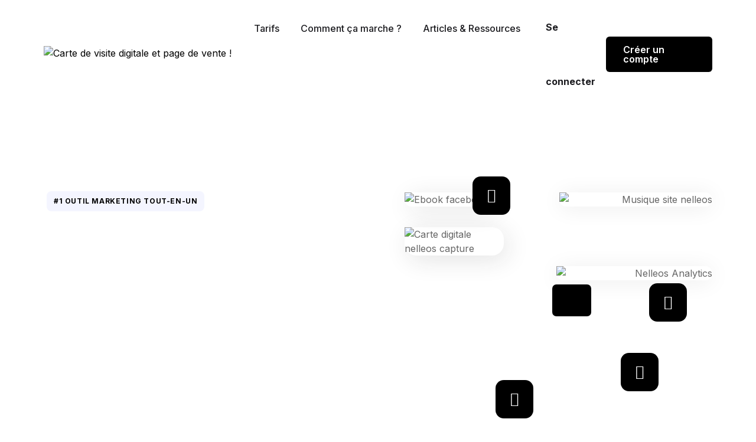

--- FILE ---
content_type: text/html; charset=UTF-8
request_url: https://nelleos.com/
body_size: 27942
content:
<!doctype html>
<html dir="ltr" lang="fr-FR" prefix="og: https://ogp.me/ns#">
<head>
	<meta charset="UTF-8">
	<meta name="viewport" content="width=device-width, initial-scale=1">
	<link rel="profile" href="https://gmpg.org/xfn/11">

	<title>Nelleos - Carte de visite digitale et page de vente !</title><link rel="preload" as="style" href="https://fonts.googleapis.com/css?family=Inter%3A100%2C100italic%2C200%2C200italic%2C300%2C300italic%2C400%2C400italic%2C500%2C500italic%2C600%2C600italic%2C700%2C700italic%2C800%2C800italic%2C900%2C900italic&#038;display=swap" /><link rel="stylesheet" href="https://fonts.googleapis.com/css?family=Inter%3A100%2C100italic%2C200%2C200italic%2C300%2C300italic%2C400%2C400italic%2C500%2C500italic%2C600%2C600italic%2C700%2C700italic%2C800%2C800italic%2C900%2C900italic&#038;display=swap" media="print" onload="this.media='all'" /><noscript><link rel="stylesheet" href="https://fonts.googleapis.com/css?family=Inter%3A100%2C100italic%2C200%2C200italic%2C300%2C300italic%2C400%2C400italic%2C500%2C500italic%2C600%2C600italic%2C700%2C700italic%2C800%2C800italic%2C900%2C900italic&#038;display=swap" /></noscript>
    <script>
        var uicore_animations_list = {"Fading":{"fadeIn":"Fade In","fadeInDown":"Fade In Down","fadeInLeft":"Fade In Left","fadeInRight":"Fade In Right","fadeInUp":"Fade In Up"},"Zooming":{"zoomIn":"Zoom In","zoomInDown":"Zoom In Down","zoomInLeft":"Zoom In Left","zoomInRight":"Zoom In Right","zoomInUp":"Zoom In Up"},"Bouncing":{"bounceIn":"Bounce In","bounceInDown":"Bounce In Down","bounceInLeft":"Bounce In Left","bounceInRight":"Bounce In Right","bounceInUp":"Bounce In Up"},"Sliding":{"slideInDown":"Slide In Down","slideInLeft":"Slide In Left","slideInRight":"Slide In Right","slideInUp":"Slide In Up"},"Rotating":{"rotateIn":"Rotate In","rotateInDownLeft":"Rotate In Down Left","rotateInDownRight":"Rotate In Down Right","rotateInUpLeft":"Rotate In Up Left","rotateInUpRight":"Rotate In Up Right"},"Attention Seekers":{"bounce":"Bounce","flash":"Flash","pulse":"Pulse","rubberBand":"Rubber Band","shake":"Shake","headShake":"Head Shake","swing":"Swing","tada":"Tada","wobble":"Wobble","jello":"Jello"},"Light Speed":{"lightSpeedIn":"Light Speed In"},"Specials":{"rollIn":"Roll In"}};
    </script>

    
		<!-- All in One SEO 4.7.1.1 - aioseo.com -->
		<meta name="description" content="#1 OUTIL MARKETING TOUT-EN-UN Créez des liens uniques pour vendre qui vous êtes, ce que vous faites, vos produits, et bien plus ! Un outil marketing tout en un pour créer votre de carte de visite digitale, Portfolio, biographie, page de vente et gestion de vos événements en toute facilité. Commencer maintenant Se connecter Version" />
		<meta name="robots" content="max-image-preview:large" />
		<link rel="canonical" href="https://nelleos.com/" />
		<meta name="generator" content="All in One SEO (AIOSEO) 4.7.1.1" />
		<meta property="og:locale" content="fr_FR" />
		<meta property="og:site_name" content="Carte de visite digitale et page de vente ! - Vendez qui vous êtes et ce que vous faites en un lien !" />
		<meta property="og:type" content="article" />
		<meta property="og:title" content="Nelleos - Carte de visite digitale et page de vente !" />
		<meta property="og:description" content="#1 OUTIL MARKETING TOUT-EN-UN Créez des liens uniques pour vendre qui vous êtes, ce que vous faites, vos produits, et bien plus ! Un outil marketing tout en un pour créer votre de carte de visite digitale, Portfolio, biographie, page de vente et gestion de vos événements en toute facilité. Commencer maintenant Se connecter Version" />
		<meta property="og:url" content="https://nelleos.com/" />
		<meta property="og:image" content="https://nelleos.com/wp-content/uploads/2023/03/be7f7e94b2d89dc17667a051134e7992.jpeg" />
		<meta property="og:image:secure_url" content="https://nelleos.com/wp-content/uploads/2023/03/be7f7e94b2d89dc17667a051134e7992.jpeg" />
		<meta property="og:image:width" content="960" />
		<meta property="og:image:height" content="960" />
		<meta property="article:published_time" content="2023-01-21T15:02:16+00:00" />
		<meta property="article:modified_time" content="2023-07-27T19:41:39+00:00" />
		<meta property="article:publisher" content="https://www.facebook.com/Nelleoscard/" />
		<meta name="twitter:card" content="summary_large_image" />
		<meta name="twitter:title" content="Nelleos - Carte de visite digitale et page de vente !" />
		<meta name="twitter:description" content="#1 OUTIL MARKETING TOUT-EN-UN Créez des liens uniques pour vendre qui vous êtes, ce que vous faites, vos produits, et bien plus ! Un outil marketing tout en un pour créer votre de carte de visite digitale, Portfolio, biographie, page de vente et gestion de vos événements en toute facilité. Commencer maintenant Se connecter Version" />
		<meta name="twitter:image" content="https://nelleos.com/wp-content/uploads/2023/03/be7f7e94b2d89dc17667a051134e7992.jpeg" />
		<script type="application/ld+json" class="aioseo-schema">
			{"@context":"https:\/\/schema.org","@graph":[{"@type":"BreadcrumbList","@id":"https:\/\/nelleos.com\/#breadcrumblist","itemListElement":[{"@type":"ListItem","@id":"https:\/\/nelleos.com\/#listItem","position":1,"name":"Domicile"}]},{"@type":"Organization","@id":"https:\/\/nelleos.com\/#organization","name":"Nelleos","description":"Vendez qui vous \u00eates et ce que vous faites en un lien !","url":"https:\/\/nelleos.com\/","telephone":"+22995669626","logo":{"@type":"ImageObject","url":"https:\/\/nelleos.com\/wp-content\/uploads\/2023\/03\/be7f7e94b2d89dc17667a051134e7992.jpeg","@id":"https:\/\/nelleos.com\/#organizationLogo","width":960,"height":960,"caption":"Logo Nelleos"},"image":{"@id":"https:\/\/nelleos.com\/#organizationLogo"},"sameAs":["https:\/\/www.facebook.com\/Nelleoscard\/","https:\/\/instagram.com\/nelleoscard?igshid=YWJhMjlhZTc=","https:\/\/www.linkedin.com\/company\/nelleos\/"]},{"@type":"WebPage","@id":"https:\/\/nelleos.com\/#webpage","url":"https:\/\/nelleos.com\/","name":"Nelleos - Carte de visite digitale et page de vente !","description":"#1 OUTIL MARKETING TOUT-EN-UN Cr\u00e9ez des liens uniques pour vendre qui vous \u00eates, ce que vous faites, vos produits, et bien plus ! Un outil marketing tout en un pour cr\u00e9er votre de carte de visite digitale, Portfolio, biographie, page de vente et gestion de vos \u00e9v\u00e9nements en toute facilit\u00e9. Commencer maintenant Se connecter Version","inLanguage":"fr-FR","isPartOf":{"@id":"https:\/\/nelleos.com\/#website"},"breadcrumb":{"@id":"https:\/\/nelleos.com\/#breadcrumblist"},"datePublished":"2023-01-21T15:02:16+00:00","dateModified":"2023-07-27T19:41:39+00:00"},{"@type":"WebSite","@id":"https:\/\/nelleos.com\/#website","url":"https:\/\/nelleos.com\/","name":"Nelleos","description":"Vendez qui vous \u00eates et ce que vous faites en un lien !","inLanguage":"fr-FR","publisher":{"@id":"https:\/\/nelleos.com\/#organization"},"potentialAction":{"@type":"SearchAction","target":{"@type":"EntryPoint","urlTemplate":"https:\/\/nelleos.com\/?s={search_term_string}"},"query-input":"required name=search_term_string"}}]}
		</script>
		<!-- All in One SEO -->

<script type='application/javascript'  id='pys-version-script'>console.log('PixelYourSite Free version 9.7.2');</script>
<link href='https://fonts.gstatic.com' crossorigin rel='preconnect' />
<link rel="alternate" type="application/rss+xml" title="Carte de visite digitale et page de vente ! &raquo; Flux" href="https://nelleos.com/feed/" />
<link rel="alternate" type="application/rss+xml" title="Carte de visite digitale et page de vente ! &raquo; Flux des commentaires" href="https://nelleos.com/comments/feed/" />
		<!-- This site uses the Google Analytics by MonsterInsights plugin v9.3.1 - Using Analytics tracking - https://www.monsterinsights.com/ -->
							<script src="//www.googletagmanager.com/gtag/js?id=G-GZHB85L8R2"  data-cfasync="false" data-wpfc-render="false" async></script>
			<script data-cfasync="false" data-wpfc-render="false">
				var mi_version = '9.3.1';
				var mi_track_user = true;
				var mi_no_track_reason = '';
								var MonsterInsightsDefaultLocations = {"page_location":"https:\/\/nelleos.com\/"};
				if ( typeof MonsterInsightsPrivacyGuardFilter === 'function' ) {
					var MonsterInsightsLocations = (typeof MonsterInsightsExcludeQuery === 'object') ? MonsterInsightsPrivacyGuardFilter( MonsterInsightsExcludeQuery ) : MonsterInsightsPrivacyGuardFilter( MonsterInsightsDefaultLocations );
				} else {
					var MonsterInsightsLocations = (typeof MonsterInsightsExcludeQuery === 'object') ? MonsterInsightsExcludeQuery : MonsterInsightsDefaultLocations;
				}

								var disableStrs = [
										'ga-disable-G-GZHB85L8R2',
									];

				/* Function to detect opted out users */
				function __gtagTrackerIsOptedOut() {
					for (var index = 0; index < disableStrs.length; index++) {
						if (document.cookie.indexOf(disableStrs[index] + '=true') > -1) {
							return true;
						}
					}

					return false;
				}

				/* Disable tracking if the opt-out cookie exists. */
				if (__gtagTrackerIsOptedOut()) {
					for (var index = 0; index < disableStrs.length; index++) {
						window[disableStrs[index]] = true;
					}
				}

				/* Opt-out function */
				function __gtagTrackerOptout() {
					for (var index = 0; index < disableStrs.length; index++) {
						document.cookie = disableStrs[index] + '=true; expires=Thu, 31 Dec 2099 23:59:59 UTC; path=/';
						window[disableStrs[index]] = true;
					}
				}

				if ('undefined' === typeof gaOptout) {
					function gaOptout() {
						__gtagTrackerOptout();
					}
				}
								window.dataLayer = window.dataLayer || [];

				window.MonsterInsightsDualTracker = {
					helpers: {},
					trackers: {},
				};
				if (mi_track_user) {
					function __gtagDataLayer() {
						dataLayer.push(arguments);
					}

					function __gtagTracker(type, name, parameters) {
						if (!parameters) {
							parameters = {};
						}

						if (parameters.send_to) {
							__gtagDataLayer.apply(null, arguments);
							return;
						}

						if (type === 'event') {
														parameters.send_to = monsterinsights_frontend.v4_id;
							var hookName = name;
							if (typeof parameters['event_category'] !== 'undefined') {
								hookName = parameters['event_category'] + ':' + name;
							}

							if (typeof MonsterInsightsDualTracker.trackers[hookName] !== 'undefined') {
								MonsterInsightsDualTracker.trackers[hookName](parameters);
							} else {
								__gtagDataLayer('event', name, parameters);
							}
							
						} else {
							__gtagDataLayer.apply(null, arguments);
						}
					}

					__gtagTracker('js', new Date());
					__gtagTracker('set', {
						'developer_id.dZGIzZG': true,
											});
					if ( MonsterInsightsLocations.page_location ) {
						__gtagTracker('set', MonsterInsightsLocations);
					}
										__gtagTracker('config', 'G-GZHB85L8R2', {"forceSSL":"true","link_attribution":"true"} );
															window.gtag = __gtagTracker;										(function () {
						/* https://developers.google.com/analytics/devguides/collection/analyticsjs/ */
						/* ga and __gaTracker compatibility shim. */
						var noopfn = function () {
							return null;
						};
						var newtracker = function () {
							return new Tracker();
						};
						var Tracker = function () {
							return null;
						};
						var p = Tracker.prototype;
						p.get = noopfn;
						p.set = noopfn;
						p.send = function () {
							var args = Array.prototype.slice.call(arguments);
							args.unshift('send');
							__gaTracker.apply(null, args);
						};
						var __gaTracker = function () {
							var len = arguments.length;
							if (len === 0) {
								return;
							}
							var f = arguments[len - 1];
							if (typeof f !== 'object' || f === null || typeof f.hitCallback !== 'function') {
								if ('send' === arguments[0]) {
									var hitConverted, hitObject = false, action;
									if ('event' === arguments[1]) {
										if ('undefined' !== typeof arguments[3]) {
											hitObject = {
												'eventAction': arguments[3],
												'eventCategory': arguments[2],
												'eventLabel': arguments[4],
												'value': arguments[5] ? arguments[5] : 1,
											}
										}
									}
									if ('pageview' === arguments[1]) {
										if ('undefined' !== typeof arguments[2]) {
											hitObject = {
												'eventAction': 'page_view',
												'page_path': arguments[2],
											}
										}
									}
									if (typeof arguments[2] === 'object') {
										hitObject = arguments[2];
									}
									if (typeof arguments[5] === 'object') {
										Object.assign(hitObject, arguments[5]);
									}
									if ('undefined' !== typeof arguments[1].hitType) {
										hitObject = arguments[1];
										if ('pageview' === hitObject.hitType) {
											hitObject.eventAction = 'page_view';
										}
									}
									if (hitObject) {
										action = 'timing' === arguments[1].hitType ? 'timing_complete' : hitObject.eventAction;
										hitConverted = mapArgs(hitObject);
										__gtagTracker('event', action, hitConverted);
									}
								}
								return;
							}

							function mapArgs(args) {
								var arg, hit = {};
								var gaMap = {
									'eventCategory': 'event_category',
									'eventAction': 'event_action',
									'eventLabel': 'event_label',
									'eventValue': 'event_value',
									'nonInteraction': 'non_interaction',
									'timingCategory': 'event_category',
									'timingVar': 'name',
									'timingValue': 'value',
									'timingLabel': 'event_label',
									'page': 'page_path',
									'location': 'page_location',
									'title': 'page_title',
									'referrer' : 'page_referrer',
								};
								for (arg in args) {
																		if (!(!args.hasOwnProperty(arg) || !gaMap.hasOwnProperty(arg))) {
										hit[gaMap[arg]] = args[arg];
									} else {
										hit[arg] = args[arg];
									}
								}
								return hit;
							}

							try {
								f.hitCallback();
							} catch (ex) {
							}
						};
						__gaTracker.create = newtracker;
						__gaTracker.getByName = newtracker;
						__gaTracker.getAll = function () {
							return [];
						};
						__gaTracker.remove = noopfn;
						__gaTracker.loaded = true;
						window['__gaTracker'] = __gaTracker;
					})();
									} else {
										console.log("");
					(function () {
						function __gtagTracker() {
							return null;
						}

						window['__gtagTracker'] = __gtagTracker;
						window['gtag'] = __gtagTracker;
					})();
									}
			</script>
				<!-- / Google Analytics by MonsterInsights -->
		<script>
window._wpemojiSettings = {"baseUrl":"https:\/\/s.w.org\/images\/core\/emoji\/15.0.3\/72x72\/","ext":".png","svgUrl":"https:\/\/s.w.org\/images\/core\/emoji\/15.0.3\/svg\/","svgExt":".svg","source":{"concatemoji":"https:\/\/nelleos.com\/wp-includes\/js\/wp-emoji-release.min.js?ver=6.6.2"}};
/*! This file is auto-generated */
!function(i,n){var o,s,e;function c(e){try{var t={supportTests:e,timestamp:(new Date).valueOf()};sessionStorage.setItem(o,JSON.stringify(t))}catch(e){}}function p(e,t,n){e.clearRect(0,0,e.canvas.width,e.canvas.height),e.fillText(t,0,0);var t=new Uint32Array(e.getImageData(0,0,e.canvas.width,e.canvas.height).data),r=(e.clearRect(0,0,e.canvas.width,e.canvas.height),e.fillText(n,0,0),new Uint32Array(e.getImageData(0,0,e.canvas.width,e.canvas.height).data));return t.every(function(e,t){return e===r[t]})}function u(e,t,n){switch(t){case"flag":return n(e,"\ud83c\udff3\ufe0f\u200d\u26a7\ufe0f","\ud83c\udff3\ufe0f\u200b\u26a7\ufe0f")?!1:!n(e,"\ud83c\uddfa\ud83c\uddf3","\ud83c\uddfa\u200b\ud83c\uddf3")&&!n(e,"\ud83c\udff4\udb40\udc67\udb40\udc62\udb40\udc65\udb40\udc6e\udb40\udc67\udb40\udc7f","\ud83c\udff4\u200b\udb40\udc67\u200b\udb40\udc62\u200b\udb40\udc65\u200b\udb40\udc6e\u200b\udb40\udc67\u200b\udb40\udc7f");case"emoji":return!n(e,"\ud83d\udc26\u200d\u2b1b","\ud83d\udc26\u200b\u2b1b")}return!1}function f(e,t,n){var r="undefined"!=typeof WorkerGlobalScope&&self instanceof WorkerGlobalScope?new OffscreenCanvas(300,150):i.createElement("canvas"),a=r.getContext("2d",{willReadFrequently:!0}),o=(a.textBaseline="top",a.font="600 32px Arial",{});return e.forEach(function(e){o[e]=t(a,e,n)}),o}function t(e){var t=i.createElement("script");t.src=e,t.defer=!0,i.head.appendChild(t)}"undefined"!=typeof Promise&&(o="wpEmojiSettingsSupports",s=["flag","emoji"],n.supports={everything:!0,everythingExceptFlag:!0},e=new Promise(function(e){i.addEventListener("DOMContentLoaded",e,{once:!0})}),new Promise(function(t){var n=function(){try{var e=JSON.parse(sessionStorage.getItem(o));if("object"==typeof e&&"number"==typeof e.timestamp&&(new Date).valueOf()<e.timestamp+604800&&"object"==typeof e.supportTests)return e.supportTests}catch(e){}return null}();if(!n){if("undefined"!=typeof Worker&&"undefined"!=typeof OffscreenCanvas&&"undefined"!=typeof URL&&URL.createObjectURL&&"undefined"!=typeof Blob)try{var e="postMessage("+f.toString()+"("+[JSON.stringify(s),u.toString(),p.toString()].join(",")+"));",r=new Blob([e],{type:"text/javascript"}),a=new Worker(URL.createObjectURL(r),{name:"wpTestEmojiSupports"});return void(a.onmessage=function(e){c(n=e.data),a.terminate(),t(n)})}catch(e){}c(n=f(s,u,p))}t(n)}).then(function(e){for(var t in e)n.supports[t]=e[t],n.supports.everything=n.supports.everything&&n.supports[t],"flag"!==t&&(n.supports.everythingExceptFlag=n.supports.everythingExceptFlag&&n.supports[t]);n.supports.everythingExceptFlag=n.supports.everythingExceptFlag&&!n.supports.flag,n.DOMReady=!1,n.readyCallback=function(){n.DOMReady=!0}}).then(function(){return e}).then(function(){var e;n.supports.everything||(n.readyCallback(),(e=n.source||{}).concatemoji?t(e.concatemoji):e.wpemoji&&e.twemoji&&(t(e.twemoji),t(e.wpemoji)))}))}((window,document),window._wpemojiSettings);
</script>
<link data-minify="1" rel='stylesheet' id='bdt-uikit-css' href='https://nelleos.com/wp-content/cache/min/1/wp-content/plugins/bdthemes-element-pack/assets/css/bdt-uikit.css?ver=1727526214' media='all' />
<link data-minify="1" rel='stylesheet' id='ep-helper-css' href='https://nelleos.com/wp-content/cache/min/1/wp-content/plugins/bdthemes-element-pack/assets/css/ep-helper.css?ver=1727526214' media='all' />
<style id='wp-emoji-styles-inline-css'>

	img.wp-smiley, img.emoji {
		display: inline !important;
		border: none !important;
		box-shadow: none !important;
		height: 1em !important;
		width: 1em !important;
		margin: 0 0.07em !important;
		vertical-align: -0.1em !important;
		background: none !important;
		padding: 0 !important;
	}
</style>
<style id='classic-theme-styles-inline-css'>
/*! This file is auto-generated */
.wp-block-button__link{color:#fff;background-color:#32373c;border-radius:9999px;box-shadow:none;text-decoration:none;padding:calc(.667em + 2px) calc(1.333em + 2px);font-size:1.125em}.wp-block-file__button{background:#32373c;color:#fff;text-decoration:none}
</style>
<style id='global-styles-inline-css'>
:root{--wp--preset--aspect-ratio--square: 1;--wp--preset--aspect-ratio--4-3: 4/3;--wp--preset--aspect-ratio--3-4: 3/4;--wp--preset--aspect-ratio--3-2: 3/2;--wp--preset--aspect-ratio--2-3: 2/3;--wp--preset--aspect-ratio--16-9: 16/9;--wp--preset--aspect-ratio--9-16: 9/16;--wp--preset--color--black: #000000;--wp--preset--color--cyan-bluish-gray: #abb8c3;--wp--preset--color--white: #ffffff;--wp--preset--color--pale-pink: #f78da7;--wp--preset--color--vivid-red: #cf2e2e;--wp--preset--color--luminous-vivid-orange: #ff6900;--wp--preset--color--luminous-vivid-amber: #fcb900;--wp--preset--color--light-green-cyan: #7bdcb5;--wp--preset--color--vivid-green-cyan: #00d084;--wp--preset--color--pale-cyan-blue: #8ed1fc;--wp--preset--color--vivid-cyan-blue: #0693e3;--wp--preset--color--vivid-purple: #9b51e0;--wp--preset--gradient--vivid-cyan-blue-to-vivid-purple: linear-gradient(135deg,rgba(6,147,227,1) 0%,rgb(155,81,224) 100%);--wp--preset--gradient--light-green-cyan-to-vivid-green-cyan: linear-gradient(135deg,rgb(122,220,180) 0%,rgb(0,208,130) 100%);--wp--preset--gradient--luminous-vivid-amber-to-luminous-vivid-orange: linear-gradient(135deg,rgba(252,185,0,1) 0%,rgba(255,105,0,1) 100%);--wp--preset--gradient--luminous-vivid-orange-to-vivid-red: linear-gradient(135deg,rgba(255,105,0,1) 0%,rgb(207,46,46) 100%);--wp--preset--gradient--very-light-gray-to-cyan-bluish-gray: linear-gradient(135deg,rgb(238,238,238) 0%,rgb(169,184,195) 100%);--wp--preset--gradient--cool-to-warm-spectrum: linear-gradient(135deg,rgb(74,234,220) 0%,rgb(151,120,209) 20%,rgb(207,42,186) 40%,rgb(238,44,130) 60%,rgb(251,105,98) 80%,rgb(254,248,76) 100%);--wp--preset--gradient--blush-light-purple: linear-gradient(135deg,rgb(255,206,236) 0%,rgb(152,150,240) 100%);--wp--preset--gradient--blush-bordeaux: linear-gradient(135deg,rgb(254,205,165) 0%,rgb(254,45,45) 50%,rgb(107,0,62) 100%);--wp--preset--gradient--luminous-dusk: linear-gradient(135deg,rgb(255,203,112) 0%,rgb(199,81,192) 50%,rgb(65,88,208) 100%);--wp--preset--gradient--pale-ocean: linear-gradient(135deg,rgb(255,245,203) 0%,rgb(182,227,212) 50%,rgb(51,167,181) 100%);--wp--preset--gradient--electric-grass: linear-gradient(135deg,rgb(202,248,128) 0%,rgb(113,206,126) 100%);--wp--preset--gradient--midnight: linear-gradient(135deg,rgb(2,3,129) 0%,rgb(40,116,252) 100%);--wp--preset--font-size--small: 13px;--wp--preset--font-size--medium: 20px;--wp--preset--font-size--large: 36px;--wp--preset--font-size--x-large: 42px;--wp--preset--spacing--20: 0.44rem;--wp--preset--spacing--30: 0.67rem;--wp--preset--spacing--40: 1rem;--wp--preset--spacing--50: 1.5rem;--wp--preset--spacing--60: 2.25rem;--wp--preset--spacing--70: 3.38rem;--wp--preset--spacing--80: 5.06rem;--wp--preset--shadow--natural: 6px 6px 9px rgba(0, 0, 0, 0.2);--wp--preset--shadow--deep: 12px 12px 50px rgba(0, 0, 0, 0.4);--wp--preset--shadow--sharp: 6px 6px 0px rgba(0, 0, 0, 0.2);--wp--preset--shadow--outlined: 6px 6px 0px -3px rgba(255, 255, 255, 1), 6px 6px rgba(0, 0, 0, 1);--wp--preset--shadow--crisp: 6px 6px 0px rgba(0, 0, 0, 1);}:where(.is-layout-flex){gap: 0.5em;}:where(.is-layout-grid){gap: 0.5em;}body .is-layout-flex{display: flex;}.is-layout-flex{flex-wrap: wrap;align-items: center;}.is-layout-flex > :is(*, div){margin: 0;}body .is-layout-grid{display: grid;}.is-layout-grid > :is(*, div){margin: 0;}:where(.wp-block-columns.is-layout-flex){gap: 2em;}:where(.wp-block-columns.is-layout-grid){gap: 2em;}:where(.wp-block-post-template.is-layout-flex){gap: 1.25em;}:where(.wp-block-post-template.is-layout-grid){gap: 1.25em;}.has-black-color{color: var(--wp--preset--color--black) !important;}.has-cyan-bluish-gray-color{color: var(--wp--preset--color--cyan-bluish-gray) !important;}.has-white-color{color: var(--wp--preset--color--white) !important;}.has-pale-pink-color{color: var(--wp--preset--color--pale-pink) !important;}.has-vivid-red-color{color: var(--wp--preset--color--vivid-red) !important;}.has-luminous-vivid-orange-color{color: var(--wp--preset--color--luminous-vivid-orange) !important;}.has-luminous-vivid-amber-color{color: var(--wp--preset--color--luminous-vivid-amber) !important;}.has-light-green-cyan-color{color: var(--wp--preset--color--light-green-cyan) !important;}.has-vivid-green-cyan-color{color: var(--wp--preset--color--vivid-green-cyan) !important;}.has-pale-cyan-blue-color{color: var(--wp--preset--color--pale-cyan-blue) !important;}.has-vivid-cyan-blue-color{color: var(--wp--preset--color--vivid-cyan-blue) !important;}.has-vivid-purple-color{color: var(--wp--preset--color--vivid-purple) !important;}.has-black-background-color{background-color: var(--wp--preset--color--black) !important;}.has-cyan-bluish-gray-background-color{background-color: var(--wp--preset--color--cyan-bluish-gray) !important;}.has-white-background-color{background-color: var(--wp--preset--color--white) !important;}.has-pale-pink-background-color{background-color: var(--wp--preset--color--pale-pink) !important;}.has-vivid-red-background-color{background-color: var(--wp--preset--color--vivid-red) !important;}.has-luminous-vivid-orange-background-color{background-color: var(--wp--preset--color--luminous-vivid-orange) !important;}.has-luminous-vivid-amber-background-color{background-color: var(--wp--preset--color--luminous-vivid-amber) !important;}.has-light-green-cyan-background-color{background-color: var(--wp--preset--color--light-green-cyan) !important;}.has-vivid-green-cyan-background-color{background-color: var(--wp--preset--color--vivid-green-cyan) !important;}.has-pale-cyan-blue-background-color{background-color: var(--wp--preset--color--pale-cyan-blue) !important;}.has-vivid-cyan-blue-background-color{background-color: var(--wp--preset--color--vivid-cyan-blue) !important;}.has-vivid-purple-background-color{background-color: var(--wp--preset--color--vivid-purple) !important;}.has-black-border-color{border-color: var(--wp--preset--color--black) !important;}.has-cyan-bluish-gray-border-color{border-color: var(--wp--preset--color--cyan-bluish-gray) !important;}.has-white-border-color{border-color: var(--wp--preset--color--white) !important;}.has-pale-pink-border-color{border-color: var(--wp--preset--color--pale-pink) !important;}.has-vivid-red-border-color{border-color: var(--wp--preset--color--vivid-red) !important;}.has-luminous-vivid-orange-border-color{border-color: var(--wp--preset--color--luminous-vivid-orange) !important;}.has-luminous-vivid-amber-border-color{border-color: var(--wp--preset--color--luminous-vivid-amber) !important;}.has-light-green-cyan-border-color{border-color: var(--wp--preset--color--light-green-cyan) !important;}.has-vivid-green-cyan-border-color{border-color: var(--wp--preset--color--vivid-green-cyan) !important;}.has-pale-cyan-blue-border-color{border-color: var(--wp--preset--color--pale-cyan-blue) !important;}.has-vivid-cyan-blue-border-color{border-color: var(--wp--preset--color--vivid-cyan-blue) !important;}.has-vivid-purple-border-color{border-color: var(--wp--preset--color--vivid-purple) !important;}.has-vivid-cyan-blue-to-vivid-purple-gradient-background{background: var(--wp--preset--gradient--vivid-cyan-blue-to-vivid-purple) !important;}.has-light-green-cyan-to-vivid-green-cyan-gradient-background{background: var(--wp--preset--gradient--light-green-cyan-to-vivid-green-cyan) !important;}.has-luminous-vivid-amber-to-luminous-vivid-orange-gradient-background{background: var(--wp--preset--gradient--luminous-vivid-amber-to-luminous-vivid-orange) !important;}.has-luminous-vivid-orange-to-vivid-red-gradient-background{background: var(--wp--preset--gradient--luminous-vivid-orange-to-vivid-red) !important;}.has-very-light-gray-to-cyan-bluish-gray-gradient-background{background: var(--wp--preset--gradient--very-light-gray-to-cyan-bluish-gray) !important;}.has-cool-to-warm-spectrum-gradient-background{background: var(--wp--preset--gradient--cool-to-warm-spectrum) !important;}.has-blush-light-purple-gradient-background{background: var(--wp--preset--gradient--blush-light-purple) !important;}.has-blush-bordeaux-gradient-background{background: var(--wp--preset--gradient--blush-bordeaux) !important;}.has-luminous-dusk-gradient-background{background: var(--wp--preset--gradient--luminous-dusk) !important;}.has-pale-ocean-gradient-background{background: var(--wp--preset--gradient--pale-ocean) !important;}.has-electric-grass-gradient-background{background: var(--wp--preset--gradient--electric-grass) !important;}.has-midnight-gradient-background{background: var(--wp--preset--gradient--midnight) !important;}.has-small-font-size{font-size: var(--wp--preset--font-size--small) !important;}.has-medium-font-size{font-size: var(--wp--preset--font-size--medium) !important;}.has-large-font-size{font-size: var(--wp--preset--font-size--large) !important;}.has-x-large-font-size{font-size: var(--wp--preset--font-size--x-large) !important;}
:where(.wp-block-post-template.is-layout-flex){gap: 1.25em;}:where(.wp-block-post-template.is-layout-grid){gap: 1.25em;}
:where(.wp-block-columns.is-layout-flex){gap: 2em;}:where(.wp-block-columns.is-layout-grid){gap: 2em;}
:root :where(.wp-block-pullquote){font-size: 1.5em;line-height: 1.6;}
</style>
<link data-minify="1" rel='stylesheet' id='contact-form-7-css' href='https://nelleos.com/wp-content/cache/min/1/wp-content/plugins/contact-form-7/includes/css/styles.css?ver=1727526214' media='all' />
<link rel='stylesheet' id='elementor-frontend-css' href='https://nelleos.com/wp-content/plugins/elementor/assets/css/frontend.min.css?ver=3.24.4' media='all' />
<link rel='stylesheet' id='elementor-post-37495-css' href='https://nelleos.com/wp-content/uploads/elementor/css/post-37495.css?ver=1727526213' media='all' />
<link data-minify="1" rel='stylesheet' id='elementor-icons-css' href='https://nelleos.com/wp-content/cache/min/1/wp-content/plugins/elementor/assets/lib/eicons/css/elementor-icons.min.css?ver=1727526214' media='all' />
<link data-minify="1" rel='stylesheet' id='swiper-css' href='https://nelleos.com/wp-content/cache/min/1/wp-content/plugins/elementor/assets/lib/swiper/v8/css/swiper.min.css?ver=1727526214' media='all' />
<link rel='stylesheet' id='e-swiper-css' href='https://nelleos.com/wp-content/plugins/elementor/assets/css/conditionals/e-swiper.min.css?ver=3.24.4' media='all' />
<link rel='stylesheet' id='widget-heading-css' href='https://nelleos.com/wp-content/plugins/elementor/assets/css/widget-heading.min.css?ver=3.24.4' media='all' />
<link rel='stylesheet' id='e-animation-fadeIn-css' href='https://nelleos.com/wp-content/plugins/elementor/assets/lib/animations/styles/fadeIn.min.css?ver=3.24.4' media='all' />
<link data-minify="1" rel='stylesheet' id='ep-animated-heading-css' href='https://nelleos.com/wp-content/cache/min/1/wp-content/plugins/bdthemes-element-pack/assets/css/ep-animated-heading.css?ver=1727526214' media='all' />
<link rel='stylesheet' id='widget-text-editor-css' href='https://nelleos.com/wp-content/plugins/elementor/assets/css/widget-text-editor.min.css?ver=3.24.4' media='all' />
<link rel='stylesheet' id='widget-icon-list-css' href='https://nelleos.com/wp-content/plugins/elementor/assets/css/widget-icon-list.min.css?ver=3.24.4' media='all' />
<link rel='stylesheet' id='widget-image-css' href='https://nelleos.com/wp-content/plugins/elementor/assets/css/widget-image.min.css?ver=3.24.4' media='all' />
<link data-minify="1" rel='stylesheet' id='ep-advanced-icon-box-css' href='https://nelleos.com/wp-content/cache/min/1/wp-content/plugins/bdthemes-element-pack/assets/css/ep-advanced-icon-box.css?ver=1727526214' media='all' />
<link rel='stylesheet' id='widget-divider-css' href='https://nelleos.com/wp-content/plugins/elementor/assets/css/widget-divider.min.css?ver=3.24.4' media='all' />
<link data-minify="1" rel='stylesheet' id='ep-advanced-heading-css' href='https://nelleos.com/wp-content/cache/min/1/wp-content/plugins/bdthemes-element-pack/assets/css/ep-advanced-heading.css?ver=1727526214' media='all' />
<link data-minify="1" rel='stylesheet' id='ep-advanced-counter-css' href='https://nelleos.com/wp-content/cache/min/1/wp-content/plugins/bdthemes-element-pack/assets/css/ep-advanced-counter.css?ver=1727526214' media='all' />
<link data-minify="1" rel='stylesheet' id='ep-font-css' href='https://nelleos.com/wp-content/cache/min/1/wp-content/plugins/bdthemes-element-pack/assets/css/ep-font.css?ver=1727526214' media='all' />
<link data-minify="1" rel='stylesheet' id='ep-review-card-carousel-css' href='https://nelleos.com/wp-content/cache/min/1/wp-content/plugins/bdthemes-element-pack/assets/css/ep-review-card-carousel.css?ver=1727526214' media='all' />
<link rel='stylesheet' id='elementor-post-37494-css' href='https://nelleos.com/wp-content/uploads/elementor/css/post-37494.css?ver=1727526213' media='all' />
<link data-minify="1" rel='stylesheet' id='uicore_global-css' href='https://nelleos.com/wp-content/cache/min/1/wp-content/uploads/uicore-global.css?ver=1727526214' media='all' />
<link data-minify="1" rel='stylesheet' id='sib-front-css-css' href='https://nelleos.com/wp-content/cache/min/1/wp-content/plugins/mailin/css/mailin-front.css?ver=1727526214' media='all' />

<link rel='stylesheet' id='elementor-icons-shared-0-css' href='https://nelleos.com/wp-content/plugins/elementor/assets/lib/font-awesome/css/fontawesome.min.css?ver=5.15.3' media='all' />
<link data-minify="1" rel='stylesheet' id='elementor-icons-fa-brands-css' href='https://nelleos.com/wp-content/cache/min/1/wp-content/plugins/elementor/assets/lib/font-awesome/css/brands.min.css?ver=1727526214' media='all' />
<link data-minify="1" rel='stylesheet' id='elementor-icons-fa-solid-css' href='https://nelleos.com/wp-content/cache/min/1/wp-content/plugins/elementor/assets/lib/font-awesome/css/solid.min.css?ver=1727526214' media='all' />
<link data-minify="1" rel='stylesheet' id='elementor-icons-fa-regular-css' href='https://nelleos.com/wp-content/cache/min/1/wp-content/plugins/elementor/assets/lib/font-awesome/css/regular.min.css?ver=1727526214' media='all' />
<link data-minify="1" rel='stylesheet' id='elementor-icons-shared-1-css' href='https://nelleos.com/wp-content/cache/min/1/wp-content/plugins/uicore-framework/assets/fonts/themify-icons.css?ver=1727526214' media='all' />
<link data-minify="1" rel='stylesheet' id='elementor-icons-uicore-icons-css' href='https://nelleos.com/wp-content/cache/min/1/wp-content/plugins/uicore-framework/assets/fonts/themify-icons.css?ver=1727526214' media='all' />
<link rel="preconnect" href="https://fonts.gstatic.com/" crossorigin><script src="https://nelleos.com/wp-content/plugins/google-analytics-for-wordpress/assets/js/frontend-gtag.min.js?ver=9.3.1" id="monsterinsights-frontend-script-js" async data-wp-strategy="async"></script>
<script data-cfasync="false" data-wpfc-render="false" id='monsterinsights-frontend-script-js-extra'>var monsterinsights_frontend = {"js_events_tracking":"true","download_extensions":"doc,pdf,ppt,zip,xls,docx,pptx,xlsx","inbound_paths":"[{\"path\":\"\\\/go\\\/\",\"label\":\"affiliate\"},{\"path\":\"\\\/recommend\\\/\",\"label\":\"affiliate\"}]","home_url":"https:\/\/nelleos.com","hash_tracking":"false","v4_id":"G-GZHB85L8R2"};</script>
<script src="https://nelleos.com/wp-includes/js/jquery/jquery.min.js?ver=3.7.1" id="jquery-core-js"></script>
<script src="https://nelleos.com/wp-includes/js/jquery/jquery-migrate.min.js?ver=3.4.1" id="jquery-migrate-js"></script>
<script src="https://nelleos.com/wp-content/plugins/pixelyoursite/dist/scripts/jquery.bind-first-0.2.3.min.js?ver=6.6.2" id="jquery-bind-first-js"></script>
<script src="https://nelleos.com/wp-content/plugins/pixelyoursite/dist/scripts/js.cookie-2.1.3.min.js?ver=2.1.3" id="js-cookie-pys-js"></script>
<script id="pys-js-extra">
var pysOptions = {"staticEvents":{"facebook":{"init_event":[{"delay":0,"type":"static","name":"PageView","pixelIds":["268277576065793"],"eventID":"e2ea1011-85d5-4e2d-8c9d-7133d53d93b8","params":{"page_title":"Nelleos","post_type":"page","post_id":37494,"plugin":"PixelYourSite","user_role":"guest","event_url":"nelleos.com\/"},"e_id":"init_event","ids":[],"hasTimeWindow":false,"timeWindow":0,"woo_order":"","edd_order":""}]}},"dynamicEvents":{"automatic_event_form":{"facebook":{"delay":0,"type":"dyn","name":"Form","pixelIds":["268277576065793"],"eventID":"b9edb2b6-182f-4e38-b1a9-a6138fe10958","params":{"page_title":"Nelleos","post_type":"page","post_id":37494,"plugin":"PixelYourSite","user_role":"guest","event_url":"nelleos.com\/"},"e_id":"automatic_event_form","ids":[],"hasTimeWindow":false,"timeWindow":0,"woo_order":"","edd_order":""}},"automatic_event_download":{"facebook":{"delay":0,"type":"dyn","name":"Download","extensions":["","doc","exe","js","pdf","ppt","tgz","zip","xls"],"pixelIds":["268277576065793"],"eventID":"7f5145f4-4c64-4c58-9ddb-9bf82182560f","params":{"page_title":"Nelleos","post_type":"page","post_id":37494,"plugin":"PixelYourSite","user_role":"guest","event_url":"nelleos.com\/"},"e_id":"automatic_event_download","ids":[],"hasTimeWindow":false,"timeWindow":0,"woo_order":"","edd_order":""}},"automatic_event_comment":{"facebook":{"delay":0,"type":"dyn","name":"Comment","pixelIds":["268277576065793"],"eventID":"4227eb78-d83d-4e6c-a649-8198357b91b7","params":{"page_title":"Nelleos","post_type":"page","post_id":37494,"plugin":"PixelYourSite","user_role":"guest","event_url":"nelleos.com\/"},"e_id":"automatic_event_comment","ids":[],"hasTimeWindow":false,"timeWindow":0,"woo_order":"","edd_order":""}},"automatic_event_scroll":{"facebook":{"delay":0,"type":"dyn","name":"PageScroll","scroll_percent":30,"pixelIds":["268277576065793"],"eventID":"d325292d-acb4-49ce-b1ad-cfa2e6c9d14e","params":{"page_title":"Nelleos","post_type":"page","post_id":37494,"plugin":"PixelYourSite","user_role":"guest","event_url":"nelleos.com\/"},"e_id":"automatic_event_scroll","ids":[],"hasTimeWindow":false,"timeWindow":0,"woo_order":"","edd_order":""}},"automatic_event_time_on_page":{"facebook":{"delay":0,"type":"dyn","name":"TimeOnPage","time_on_page":30,"pixelIds":["268277576065793"],"eventID":"8cf99fd6-1adf-49f9-8525-17fa9ccfa2fb","params":{"page_title":"Nelleos","post_type":"page","post_id":37494,"plugin":"PixelYourSite","user_role":"guest","event_url":"nelleos.com\/"},"e_id":"automatic_event_time_on_page","ids":[],"hasTimeWindow":false,"timeWindow":0,"woo_order":"","edd_order":""}}},"triggerEvents":[],"triggerEventTypes":[],"facebook":{"pixelIds":["268277576065793"],"advancedMatching":{"external_id":"acdaccceefbfeacbddeadedaaad"},"advancedMatchingEnabled":true,"removeMetadata":false,"contentParams":{"post_type":"page","post_id":37494,"content_name":"Nelleos"},"commentEventEnabled":true,"wooVariableAsSimple":false,"downloadEnabled":true,"formEventEnabled":true,"serverApiEnabled":true,"wooCRSendFromServer":false,"send_external_id":null},"debug":"","siteUrl":"https:\/\/nelleos.com","ajaxUrl":"https:\/\/nelleos.com\/wp-admin\/admin-ajax.php","ajax_event":"f7e487cd82","enable_remove_download_url_param":"1","cookie_duration":"7","last_visit_duration":"60","enable_success_send_form":"","ajaxForServerEvent":"1","ajaxForServerStaticEvent":"1","send_external_id":"1","external_id_expire":"180","google_consent_mode":"1","gdpr":{"ajax_enabled":false,"all_disabled_by_api":false,"facebook_disabled_by_api":false,"analytics_disabled_by_api":false,"google_ads_disabled_by_api":false,"pinterest_disabled_by_api":false,"bing_disabled_by_api":false,"externalID_disabled_by_api":false,"facebook_prior_consent_enabled":true,"analytics_prior_consent_enabled":true,"google_ads_prior_consent_enabled":null,"pinterest_prior_consent_enabled":true,"bing_prior_consent_enabled":true,"cookiebot_integration_enabled":false,"cookiebot_facebook_consent_category":"marketing","cookiebot_analytics_consent_category":"statistics","cookiebot_tiktok_consent_category":"marketing","cookiebot_google_ads_consent_category":null,"cookiebot_pinterest_consent_category":"marketing","cookiebot_bing_consent_category":"marketing","consent_magic_integration_enabled":false,"real_cookie_banner_integration_enabled":false,"cookie_notice_integration_enabled":false,"cookie_law_info_integration_enabled":false,"analytics_storage":{"enabled":true,"value":"granted","filter":false},"ad_storage":{"enabled":true,"value":"granted","filter":false},"ad_user_data":{"enabled":true,"value":"granted","filter":false},"ad_personalization":{"enabled":true,"value":"granted","filter":false}},"cookie":{"disabled_all_cookie":false,"disabled_start_session_cookie":false,"disabled_advanced_form_data_cookie":false,"disabled_landing_page_cookie":false,"disabled_first_visit_cookie":false,"disabled_trafficsource_cookie":false,"disabled_utmTerms_cookie":false,"disabled_utmId_cookie":false},"tracking_analytics":{"TrafficSource":"direct","TrafficLanding":"undefined","TrafficUtms":[],"TrafficUtmsId":[]},"woo":{"enabled":false},"edd":{"enabled":false}};
</script>
<script data-minify="1" src="https://nelleos.com/wp-content/cache/min/1/wp-content/plugins/pixelyoursite/dist/scripts/public.js?ver=1693424964" id="pys-js"></script>
<script id="sib-front-js-js-extra">
var sibErrMsg = {"invalidMail":"Please fill out valid email address","requiredField":"Please fill out required fields","invalidDateFormat":"Please fill out valid date format","invalidSMSFormat":"Please fill out valid phone number"};
var ajax_sib_front_object = {"ajax_url":"https:\/\/nelleos.com\/wp-admin\/admin-ajax.php","ajax_nonce":"cd0c189870","flag_url":"https:\/\/nelleos.com\/wp-content\/plugins\/mailin\/img\/flags\/"};
</script>
<script data-minify="1" src="https://nelleos.com/wp-content/cache/min/1/wp-content/plugins/mailin/js/mailin-front.js?ver=1689152163" id="sib-front-js-js"></script>
<link rel="https://api.w.org/" href="https://nelleos.com/wp-json/" /><link rel="alternate" title="JSON" type="application/json" href="https://nelleos.com/wp-json/wp/v2/pages/37494" /><link rel="EditURI" type="application/rsd+xml" title="RSD" href="https://nelleos.com/xmlrpc.php?rsd" />
<meta name="generator" content="WordPress 6.6.2" />
<link rel='shortlink' href='https://nelleos.com/' />
<link rel="alternate" title="oEmbed (JSON)" type="application/json+oembed" href="https://nelleos.com/wp-json/oembed/1.0/embed?url=https%3A%2F%2Fnelleos.com%2F" />
<link rel="alternate" title="oEmbed (XML)" type="text/xml+oembed" href="https://nelleos.com/wp-json/oembed/1.0/embed?url=https%3A%2F%2Fnelleos.com%2F&#038;format=xml" />
<!-- Brevo Conversations {literal} -->
<script>
    (function(d, w, c) {
        w.BrevoConversationsID = '63b692bdb7124764953c1363';
        w[c] = w[c] || function() {
            (w[c].q = w[c].q || []).push(arguments);
        };
        var s = d.createElement('script');
        s.async = true;
        s.src = 'https://conversations-widget.brevo.com/brevo-conversations.js';
        if (d.head) d.head.appendChild(s);
    })(document, window, 'BrevoConversations');
</script>
<!-- /Brevo Conversations {/literal} -->
<!-- Analytics by WP Statistics v14.10.1 - https://wp-statistics.com/ -->
<meta name="generator" content="Elementor 3.24.4; features: additional_custom_breakpoints; settings: css_print_method-external, google_font-enabled, font_display-swap">
<script type="text/javascript">
							(function() {
								window.sib ={equeue:[],client_key:"b899yk0oq3n66j1yfiv5uvca"};/* OPTIONAL: email for identify request*/
							window.sib.email_id = "";
							window.sendinblue = {}; for (var j = ['track', 'identify', 'trackLink', 'page'], i = 0; i < j.length; i++) { (function(k) { window.sendinblue[k] = function() { var arg = Array.prototype.slice.call(arguments); (window.sib[k] || function() { var t = {}; t[k] = arg; window.sib.equeue.push(t);})(arg[0], arg[1], arg[2]);};})(j[i]);}var n = document.createElement("script"),i = document.getElementsByTagName("script")[0]; n.type = "text/javascript", n.id = "sendinblue-js", n.async = !0, n.src = "https://sibautomation.com/sa.js?plugin=wordpress&key=" + window.sib.client_key, i.parentNode.insertBefore(n, i), window.sendinblue.page();})();
							</script><meta name="theme-color" content="#000000" />
        <link rel="shortcut icon" href="https://nelleos.com/wp-content/uploads/2023/03/cropped-be7f7e94b2d89dc17667a051134e7992-removebg-preview-e1678528668328.png" >
		<link rel="icon" href="https://nelleos.com/wp-content/uploads/2023/03/cropped-be7f7e94b2d89dc17667a051134e7992-removebg-preview-e1678528668328.png" >
		<link rel="apple-touch-icon" sizes="152x152" href="https://nelleos.com/wp-content/uploads/2023/03/cropped-be7f7e94b2d89dc17667a051134e7992-removebg-preview-e1678528668328.png">
		<link rel="apple-touch-icon" sizes="120x120" href="https://nelleos.com/wp-content/uploads/2023/03/cropped-be7f7e94b2d89dc17667a051134e7992-removebg-preview-e1678528668328.png">
		<link rel="apple-touch-icon" sizes="76x76" href="https://nelleos.com/wp-content/uploads/2023/03/cropped-be7f7e94b2d89dc17667a051134e7992-removebg-preview-e1678528668328.png">
        <link rel="apple-touch-icon" href="https://nelleos.com/wp-content/uploads/2023/03/cropped-be7f7e94b2d89dc17667a051134e7992-removebg-preview-e1678528668328.png">
        			<style>
				.e-con.e-parent:nth-of-type(n+4):not(.e-lazyloaded):not(.e-no-lazyload),
				.e-con.e-parent:nth-of-type(n+4):not(.e-lazyloaded):not(.e-no-lazyload) * {
					background-image: none !important;
				}
				@media screen and (max-height: 1024px) {
					.e-con.e-parent:nth-of-type(n+3):not(.e-lazyloaded):not(.e-no-lazyload),
					.e-con.e-parent:nth-of-type(n+3):not(.e-lazyloaded):not(.e-no-lazyload) * {
						background-image: none !important;
					}
				}
				@media screen and (max-height: 640px) {
					.e-con.e-parent:nth-of-type(n+2):not(.e-lazyloaded):not(.e-no-lazyload),
					.e-con.e-parent:nth-of-type(n+2):not(.e-lazyloaded):not(.e-no-lazyload) * {
						background-image: none !important;
					}
				}
			</style>
			<link rel="icon" href="https://nelleos.com/wp-content/uploads/2023/03/cropped-be7f7e94b2d89dc17667a051134e7992-removebg-preview-32x32.png" sizes="32x32" />
<link rel="icon" href="https://nelleos.com/wp-content/uploads/2023/03/cropped-be7f7e94b2d89dc17667a051134e7992-removebg-preview-192x192.png" sizes="192x192" />
<link rel="apple-touch-icon" href="https://nelleos.com/wp-content/uploads/2023/03/cropped-be7f7e94b2d89dc17667a051134e7992-removebg-preview-180x180.png" />
<meta name="msapplication-TileImage" content="https://nelleos.com/wp-content/uploads/2023/03/cropped-be7f7e94b2d89dc17667a051134e7992-removebg-preview-270x270.png" />
<noscript><style id="rocket-lazyload-nojs-css">.rll-youtube-player, [data-lazy-src]{display:none !important;}</style></noscript>
</head>

<body class="home page-template-default page page-id-37494 wp-embed-responsive ui-a-dsmm-slide  uicore-sticky-tb elementor-default elementor-kit-8 elementor-page elementor-page-37494">
		<!-- 1.1 uicore_before_body_content -->	<div class="uicore-body-content">
		<!-- 1.2 uicore_before_page_content -->		<div id="uicore-page">
		
        <div data-uils="header" data-uils-title="Header" id="wrapper-navbar" itemscope itemtype="http://schema.org/WebSite" class="uicore uicore-navbar elementor-section elementor-section-boxed uicore-h-classic uicore-sticky ui-smart-sticky uicore-shrink "><div class="uicore-header-wrapper">
            <nav class="uicore elementor-container">
            		 <div class="uicore-branding" data-uils="header-branding" data-uils-title="Site Logo">
                
			<a href="https://nelleos.com/" rel="home">
                <img class="uicore uicore-logo uicore-main" src="data:image/svg+xml,%3Csvg%20xmlns='http://www.w3.org/2000/svg'%20viewBox='0%200%200%200'%3E%3C/svg%3E" alt="Carte de visite digitale et page de vente !" data-lazy-src="https://nelleos.com/wp-content/uploads/2023/03/Nelleos-logo-sans-fonds.png"/><noscript><img class="uicore uicore-logo uicore-main" src="https://nelleos.com/wp-content/uploads/2023/03/Nelleos-logo-sans-fonds.png" alt="Carte de visite digitale et page de vente !"/></noscript>
				<img class="uicore uicore-logo uicore-second" src="data:image/svg+xml,%3Csvg%20xmlns='http://www.w3.org/2000/svg'%20viewBox='0%200%200%200'%3E%3C/svg%3E" alt="Carte de visite digitale et page de vente !" data-lazy-src="https://nelleos.com/wp-content/uploads/2023/03/Nelleos-logo-sans-fonds.png" /><noscript><img class="uicore uicore-logo uicore-second" src="https://nelleos.com/wp-content/uploads/2023/03/Nelleos-logo-sans-fonds.png" alt="Carte de visite digitale et page de vente !" /></noscript>
				<img class="uicore uicore-logo uicore-mobile-main" src="data:image/svg+xml,%3Csvg%20xmlns='http://www.w3.org/2000/svg'%20viewBox='0%200%200%200'%3E%3C/svg%3E" alt="Carte de visite digitale et page de vente !" data-lazy-src="https://nelleos.com/wp-content/uploads/2023/03/Nelleos-logo-sans-fonds.png" /><noscript><img class="uicore uicore-logo uicore-mobile-main" src="https://nelleos.com/wp-content/uploads/2023/03/Nelleos-logo-sans-fonds.png" alt="Carte de visite digitale et page de vente !" /></noscript>
				<img class="uicore uicore-logo uicore-mobile-second" src="data:image/svg+xml,%3Csvg%20xmlns='http://www.w3.org/2000/svg'%20viewBox='0%200%200%200'%3E%3C/svg%3E" alt="Carte de visite digitale et page de vente !" data-lazy-src="https://nelleos.com/wp-content/uploads/2023/03/Nelleos-logo-sans-fonds.png" /><noscript><img class="uicore uicore-logo uicore-mobile-second" src="https://nelleos.com/wp-content/uploads/2023/03/Nelleos-logo-sans-fonds.png" alt="Carte de visite digitale et page de vente !" /></noscript>
			</a>

		        </div>
		        <div class='uicore-nav-menu'>
            <div class="uicore-menu-container uicore-nav"><ul data-uils="header-menu" data-uils-title="Navigation Menu" class="uicore-menu"><li class="menu-item menu-item-type-custom menu-item-object-custom menu-item-37307"><a href="https://nelleos.com/tarifs/"><span class="ui-menu-item-wrapper">Tarifs</span></a></li>
<li class="menu-item menu-item-type-custom menu-item-object-custom menu-item-37306"><a href="https://nelleos.com/nelleos-comment-ca-marche/"><span class="ui-menu-item-wrapper">Comment ça marche ?</span></a></li>
<li class="menu-item menu-item-type-post_type menu-item-object-page menu-item-37390"><a href="https://nelleos.com/notre-blog/"><span class="ui-menu-item-wrapper">Articles &#038; Ressources</span></a></li>
</ul></div><div class="uicore uicore-extra" data-uils="header_extra" data-uils-title="Header Extras">            <div class="uicore-custom-area ">
                <div class="uicore-hca">
<p><strong><a href="https://app.nelleos.com/auth/login">Se connecter</a></strong></p>
</div>            </div>
                    <div class="uicore-cta-wrapper">
				<a href="https://app.nelleos.com/auth/registration"
					target="_self"
					class="uicore-btn ">
                    <span class="elementor-button-text">
						Créer un compte                    </span>
				</a>
            </div>
        </div>        </div>
		            <button type="button" class="uicore-toggle uicore-ham" aria-label="mobile-menu">
                <span class="bars">
                    <span class="bar"></span>
                    <span class="bar"></span>
                    <span class="bar"></span>
                </span>
            </button>
                        </nav>

            </div>
                    </div><!-- #wrapper-navbar end -->
        <!-- 1.3 uicore_page -->			<div id="content" class="uicore-content">

			<script id="uicore-page-transition">window.onload=window.onpageshow= function() {  }; </script><!-- 1.4 uicore_before_content --><div id="primary" class="content-area">

	        <article id="post-37494" class="post-37494 page type-page status-publish hentry">
            <main class="entry-content">
                		<div data-elementor-type="wp-page" data-elementor-id="37494" class="elementor elementor-37494">
						<div class="elementor-section elementor-top-section elementor-element elementor-element-cbbd5ce elementor-section-boxed elementor-section-height-default elementor-section-height-default" data-id="cbbd5ce" data-element_type="section">
						<div class="elementor-container elementor-column-gap-default">
					<div class="elementor-column elementor-col-50 elementor-top-column elementor-element elementor-element-df6ced1" data-id="df6ced1" data-element_type="column">
			<div class="elementor-widget-wrap elementor-element-populated">
						<div class="elementor-element elementor-element-773d346 elementor-widget__width-auto elementor-widget elementor-widget-heading" data-id="773d346" data-element_type="widget" data-widget_type="heading.default">
				<div class="elementor-widget-container">
			<h5 class="elementor-heading-title elementor-size-default">#1 OUTIL MARKETING TOUT-EN-UN</h5>		</div>
				</div>
				<div class="elementor-element elementor-element-70c12ef elementor-widget elementor-widget-bdt-animated-heading" data-id="70c12ef" data-element_type="widget" data-widget_type="bdt-animated-heading.default">
				<div class="elementor-widget-container">
			<div id ="bdtah-70c12ef" class="bdt-heading"><h1 class="bdt-heading-tag" style="opacity: 0;"><div class="bdt-pre-heading">Créez des liens uniques pour vendre</div> <div id="bdt-ah-70c12ef" class="bdt-animated-heading  bdt-animated-slow" data-settings="{&quot;layout&quot;:&quot;animated&quot;,&quot;animation&quot;:&quot;fadeIn&quot;,&quot;speed&quot;:2500}">qui vous êtes, ce que vous faites, vos produits, et bien plus !</div> </h1></div>		</div>
				</div>
				<div class="elementor-element elementor-element-70b92da elementor-widget__width-initial elementor-widget elementor-widget-text-editor" data-id="70b92da" data-element_type="widget" data-widget_type="text-editor.default">
				<div class="elementor-widget-container">
							<p>Un outil marketing tout en un pour créer votre de carte de visite digitale, Portfolio, biographie, page de vente et gestion de vos événements en toute facilité.</p>						</div>
				</div>
				<div class="elementor-element elementor-element-2f33e2d elementor-widget__width-auto elementor-mobile-align-justify elementor-widget-mobile__width-inherit elementor-widget elementor-widget-button" data-id="2f33e2d" data-element_type="widget" data-widget_type="button.default">
				<div class="elementor-widget-container">
					<div class="elementor-button-wrapper">
			<a class="elementor-button elementor-button-link elementor-size-sm" href="https://app.nelleos.com/auth/registration">
						<span class="elementor-button-content-wrapper">
						<span class="elementor-button-icon">
				<i aria-hidden="true" class="fas fa-arrow-circle-right"></i>			</span>
									<span class="elementor-button-text">Commencer maintenant</span>
					</span>
					</a>
		</div>
				</div>
				</div>
				<div class="elementor-element elementor-element-a5f2b45 elementor-widget__width-auto elementor-mobile-align-justify elementor-widget-mobile__width-inherit elementor-widget elementor-widget-button" data-id="a5f2b45" data-element_type="widget" data-widget_type="button.default">
				<div class="elementor-widget-container">
					<div class="elementor-button-wrapper">
			<a class="elementor-button elementor-button-link elementor-size-sm" href="https://app.nelleos.com/auth/login">
						<span class="elementor-button-content-wrapper">
						<span class="elementor-button-icon">
				<i aria-hidden="true" class="fas fa-bolt"></i>			</span>
									<span class="elementor-button-text">Se connecter</span>
					</span>
					</a>
		</div>
				</div>
				</div>
				<div class="elementor-element elementor-element-0d9b58b elementor-icon-list--layout-inline elementor-tablet-align-center elementor-mobile-align-left elementor-list-item-link-full_width elementor-widget elementor-widget-icon-list" data-id="0d9b58b" data-element_type="widget" data-widget_type="icon-list.default">
				<div class="elementor-widget-container">
					<ul class="elementor-icon-list-items elementor-inline-items">
							<li class="elementor-icon-list-item elementor-inline-item">
											<span class="elementor-icon-list-icon">
							<i aria-hidden="true" class="fas fa-check"></i>						</span>
										<span class="elementor-icon-list-text">Version gratuite disponible</span>
									</li>
								<li class="elementor-icon-list-item elementor-inline-item">
											<span class="elementor-icon-list-icon">
							<i aria-hidden="true" class="fas fa-check"></i>						</span>
										<span class="elementor-icon-list-text">+1600 utilisateurs</span>
									</li>
								<li class="elementor-icon-list-item elementor-inline-item">
											<span class="elementor-icon-list-icon">
							<i aria-hidden="true" class="fas fa-check"></i>						</span>
										<span class="elementor-icon-list-text">Assistance 24/24</span>
									</li>
						</ul>
				</div>
				</div>
					</div>
		</div>
				<div class="elementor-column elementor-col-50 elementor-top-column elementor-element elementor-element-fd0aa1c" data-id="fd0aa1c" data-element_type="column" data-settings="{&quot;background_background&quot;:&quot;classic&quot;}">
			<div class="elementor-widget-wrap elementor-element-populated">
						<div class="elementor-element elementor-element-d191e93 elementor-widget__width-initial elementor-widget elementor-widget-image" data-id="d191e93" data-element_type="widget" data-widget_type="image.default">
				<div class="elementor-widget-container">
													<img fetchpriority="high" decoding="async" width="346" height="452" src="data:image/svg+xml,%3Csvg%20xmlns='http://www.w3.org/2000/svg'%20viewBox='0%200%20346%20452'%3E%3C/svg%3E" class="attachment-full size-full wp-image-37613" alt="Ebook facebook" data-lazy-srcset="https://nelleos.com/wp-content/uploads/2023/03/Ebook-facebook.png 346w, https://nelleos.com/wp-content/uploads/2023/03/Ebook-facebook-230x300.png 230w" data-lazy-sizes="(max-width: 346px) 100vw, 346px" data-lazy-src="https://nelleos.com/wp-content/uploads/2023/03/Ebook-facebook.png" /><noscript><img fetchpriority="high" decoding="async" width="346" height="452" src="https://nelleos.com/wp-content/uploads/2023/03/Ebook-facebook.png" class="attachment-full size-full wp-image-37613" alt="Ebook facebook" srcset="https://nelleos.com/wp-content/uploads/2023/03/Ebook-facebook.png 346w, https://nelleos.com/wp-content/uploads/2023/03/Ebook-facebook-230x300.png 230w" sizes="(max-width: 346px) 100vw, 346px" /></noscript>													</div>
				</div>
				<div class="elementor-element elementor-element-5daaf45 elementor-widget__width-initial elementor-widget elementor-widget-image" data-id="5daaf45" data-element_type="widget" data-widget_type="image.default">
				<div class="elementor-widget-container">
													<img decoding="async" width="660" height="364" src="data:image/svg+xml,%3Csvg%20xmlns='http://www.w3.org/2000/svg'%20viewBox='0%200%20660%20364'%3E%3C/svg%3E" class="attachment-full size-full wp-image-37617" alt="Musique site nelleos" data-lazy-srcset="https://nelleos.com/wp-content/uploads/2023/03/Musique-site-nelleos.png 660w, https://nelleos.com/wp-content/uploads/2023/03/Musique-site-nelleos-300x165.png 300w, https://nelleos.com/wp-content/uploads/2023/03/Musique-site-nelleos-650x358.png 650w" data-lazy-sizes="(max-width: 660px) 100vw, 660px" data-lazy-src="https://nelleos.com/wp-content/uploads/2023/03/Musique-site-nelleos.png" /><noscript><img decoding="async" width="660" height="364" src="https://nelleos.com/wp-content/uploads/2023/03/Musique-site-nelleos.png" class="attachment-full size-full wp-image-37617" alt="Musique site nelleos" srcset="https://nelleos.com/wp-content/uploads/2023/03/Musique-site-nelleos.png 660w, https://nelleos.com/wp-content/uploads/2023/03/Musique-site-nelleos-300x165.png 300w, https://nelleos.com/wp-content/uploads/2023/03/Musique-site-nelleos-650x358.png 650w" sizes="(max-width: 660px) 100vw, 660px" /></noscript>													</div>
				</div>
				<div class="elementor-element elementor-element-e9f82da elementor-widget__width-initial elementor-widget elementor-widget-image" data-id="e9f82da" data-element_type="widget" data-widget_type="image.default">
				<div class="elementor-widget-container">
													<img decoding="async" width="346" height="472" src="data:image/svg+xml,%3Csvg%20xmlns='http://www.w3.org/2000/svg'%20viewBox='0%200%20346%20472'%3E%3C/svg%3E" class="attachment-full size-full wp-image-37625" alt="Carte digitale nelleos capture" data-lazy-srcset="https://nelleos.com/wp-content/uploads/2023/03/Carte-digitale-nelleos-capture.png 346w, https://nelleos.com/wp-content/uploads/2023/03/Carte-digitale-nelleos-capture-220x300.png 220w" data-lazy-sizes="(max-width: 346px) 100vw, 346px" data-lazy-src="https://nelleos.com/wp-content/uploads/2023/03/Carte-digitale-nelleos-capture.png" /><noscript><img decoding="async" width="346" height="472" src="https://nelleos.com/wp-content/uploads/2023/03/Carte-digitale-nelleos-capture.png" class="attachment-full size-full wp-image-37625" alt="Carte digitale nelleos capture" srcset="https://nelleos.com/wp-content/uploads/2023/03/Carte-digitale-nelleos-capture.png 346w, https://nelleos.com/wp-content/uploads/2023/03/Carte-digitale-nelleos-capture-220x300.png 220w" sizes="(max-width: 346px) 100vw, 346px" /></noscript>													</div>
				</div>
				<div class="elementor-element elementor-element-29f42e5 elementor-widget__width-auto elementor-absolute elementor-widget elementor-widget-image" data-id="29f42e5" data-element_type="widget" data-settings="{&quot;_position&quot;:&quot;absolute&quot;}" data-widget_type="image.default">
				<div class="elementor-widget-container">
													<img decoding="async" width="64" height="87" src="data:image/svg+xml,%3Csvg%20xmlns='http://www.w3.org/2000/svg'%20viewBox='0%200%2064%2087'%3E%3C/svg%3E" class="attachment-full size-full wp-image-37599" alt="" data-lazy-src="https://nelleos.com/wp-content/uploads/2023/03/logo-nelleos-symbole-2.png" /><noscript><img loading="lazy" decoding="async" width="64" height="87" src="https://nelleos.com/wp-content/uploads/2023/03/logo-nelleos-symbole-2.png" class="attachment-full size-full wp-image-37599" alt="" /></noscript>													</div>
				</div>
				<div class="elementor-element elementor-element-020af0c elementor-widget__width-initial elementor-widget elementor-widget-image" data-id="020af0c" data-element_type="widget" data-widget_type="image.default">
				<div class="elementor-widget-container">
													<img decoding="async" width="892" height="558" src="data:image/svg+xml,%3Csvg%20xmlns='http://www.w3.org/2000/svg'%20viewBox='0%200%20892%20558'%3E%3C/svg%3E" class="attachment-full size-full wp-image-37633" alt="Nelleos Analytics" data-lazy-srcset="https://nelleos.com/wp-content/uploads/2023/03/Nelleos-Analytics.png 892w, https://nelleos.com/wp-content/uploads/2023/03/Nelleos-Analytics-300x188.png 300w, https://nelleos.com/wp-content/uploads/2023/03/Nelleos-Analytics-768x480.png 768w, https://nelleos.com/wp-content/uploads/2023/03/Nelleos-Analytics-650x407.png 650w" data-lazy-sizes="(max-width: 892px) 100vw, 892px" data-lazy-src="https://nelleos.com/wp-content/uploads/2023/03/Nelleos-Analytics.png" /><noscript><img loading="lazy" decoding="async" width="892" height="558" src="https://nelleos.com/wp-content/uploads/2023/03/Nelleos-Analytics.png" class="attachment-full size-full wp-image-37633" alt="Nelleos Analytics" srcset="https://nelleos.com/wp-content/uploads/2023/03/Nelleos-Analytics.png 892w, https://nelleos.com/wp-content/uploads/2023/03/Nelleos-Analytics-300x188.png 300w, https://nelleos.com/wp-content/uploads/2023/03/Nelleos-Analytics-768x480.png 768w, https://nelleos.com/wp-content/uploads/2023/03/Nelleos-Analytics-650x407.png 650w" sizes="(max-width: 892px) 100vw, 892px" /></noscript>													</div>
				</div>
				<div class="elementor-element elementor-element-10e3f14 elementor-widget__width-auto elementor-absolute elementor-view-default elementor-widget elementor-widget-icon" data-id="10e3f14" data-element_type="widget" data-settings="{&quot;_position&quot;:&quot;absolute&quot;}" data-widget_type="icon.default">
				<div class="elementor-widget-container">
					<div class="elementor-icon-wrapper">
			<div class="elementor-icon">
			<i aria-hidden="true" class="fab fa-facebook-f"></i>			</div>
		</div>
				</div>
				</div>
				<div class="elementor-element elementor-element-6f4484d elementor-widget__width-auto elementor-absolute elementor-view-default elementor-widget elementor-widget-icon" data-id="6f4484d" data-element_type="widget" data-settings="{&quot;_position&quot;:&quot;absolute&quot;}" data-widget_type="icon.default">
				<div class="elementor-widget-container">
					<div class="elementor-icon-wrapper">
			<div class="elementor-icon">
			<i aria-hidden="true" class="fab fa-tiktok"></i>			</div>
		</div>
				</div>
				</div>
				<div class="elementor-element elementor-element-f09b449 elementor-widget__width-auto elementor-absolute elementor-view-default elementor-widget elementor-widget-icon" data-id="f09b449" data-element_type="widget" data-settings="{&quot;_position&quot;:&quot;absolute&quot;}" data-widget_type="icon.default">
				<div class="elementor-widget-container">
					<div class="elementor-icon-wrapper">
			<div class="elementor-icon">
			<i aria-hidden="true" class="far fa-address-card"></i>			</div>
		</div>
				</div>
				</div>
				<div class="elementor-element elementor-element-1f21dc1 elementor-widget__width-auto elementor-absolute elementor-view-default elementor-widget elementor-widget-icon" data-id="1f21dc1" data-element_type="widget" data-settings="{&quot;_position&quot;:&quot;absolute&quot;}" data-widget_type="icon.default">
				<div class="elementor-widget-container">
					<div class="elementor-icon-wrapper">
			<div class="elementor-icon">
			<i aria-hidden="true" class="fas fa-funnel-dollar"></i>			</div>
		</div>
				</div>
				</div>
					</div>
		</div>
					</div>
		</div>
				<div class="elementor-section elementor-top-section elementor-element elementor-element-9c69ce0 elementor-section-boxed elementor-section-height-default elementor-section-height-default" data-id="9c69ce0" data-element_type="section" id="overview">
						<div class="elementor-container elementor-column-gap-no">
					<div class="elementor-column elementor-col-100 elementor-top-column elementor-element elementor-element-f0520fc" data-id="f0520fc" data-element_type="column">
			<div class="elementor-widget-wrap elementor-element-populated">
						<section class="elementor-section elementor-inner-section elementor-element elementor-element-3f56795 elementor-section-boxed elementor-section-height-default elementor-section-height-default" data-id="3f56795" data-element_type="section">
						<div class="elementor-container elementor-column-gap-default">
					<div class="elementor-column elementor-col-100 elementor-inner-column elementor-element elementor-element-d08a20a" data-id="d08a20a" data-element_type="column">
			<div class="elementor-widget-wrap elementor-element-populated">
						<div class="elementor-element elementor-element-b5ab88a elementor-widget__width-initial elementor-widget elementor-widget-heading" data-id="b5ab88a" data-element_type="widget" data-widget_type="heading.default">
				<div class="elementor-widget-container">
			<h2 class="elementor-heading-title elementor-size-default">Plus d'opportunités pour vous.
</br> Plus de possibilités pour votre Business.</h2>		</div>
				</div>
				<div class="elementor-element elementor-element-d0a611d elementor-widget__width-initial elementor-widget elementor-widget-text-editor" data-id="d0a611d" data-element_type="widget" data-widget_type="text-editor.default">
				<div class="elementor-widget-container">
							Connectez tous vos liens et profils de médias sociaux sur une seule et unique page. </br> Convertissez vos abonnés, vos prospects en clients grâce à une page de vente esthétique et convaincante conçue par des experts en marketing et vente.						</div>
				</div>
					</div>
		</div>
					</div>
		</section>
				<section class="elementor-section elementor-inner-section elementor-element elementor-element-a1ffd43 elementor-section-boxed elementor-section-height-default elementor-section-height-default" data-id="a1ffd43" data-element_type="section">
						<div class="elementor-container elementor-column-gap-default">
					<div class="elementor-column elementor-col-33 elementor-inner-column elementor-element elementor-element-87d87f3 bdt-motion-effect-wrapper" data-id="87d87f3" data-element_type="column" data-settings="{&quot;background_background&quot;:&quot;classic&quot;}">
			<div class="elementor-widget-wrap elementor-element-populated">
						<div class="elementor-element elementor-element-a7f60ba bdt-global-link-yes bdt-motion-effect-yes bdt-icon-type-icon elementor-position-top bdt-icon-effect-none elementor-widget elementor-widget-bdt-advanced-icon-box" data-id="a7f60ba" data-element_type="widget" data-widget_type="bdt-advanced-icon-box.default">
				<div class="elementor-widget-container">
					<div class="bdt-ep-advanced-icon-box" onclick="window.open(&#039;#&#039;, &#039;_self&#039;)">

							
							<div class="bdt-ep-advanced-icon-box-icon">
					<span class="bdt-ep-advanced-icon-box-icon-wrap">


						
							<i aria-hidden="true" class="fas fa-link"></i>

											</span>
				</div>
			
					
			<div class="bdt-ep-advanced-icon-box-content">

									
				<h4 class="bdt-ep-advanced-icon-box-title">
				<span >
					Tous vos liens en un				</span>
			</h4>
		

		
						
				
									<div class="bdt-ep-advanced-icon-box-description">
						<p>Présentez-vous, établissez et gardez contact avec les personnes qui vous suivent grâce à un lien bio.</p>					</div>
				
							</div>
		</div>

		
		
				</div>
				</div>
					</div>
		</div>
				<div class="elementor-column elementor-col-33 elementor-inner-column elementor-element elementor-element-adde963 bdt-motion-effect-wrapper" data-id="adde963" data-element_type="column" data-settings="{&quot;background_background&quot;:&quot;classic&quot;}">
			<div class="elementor-widget-wrap elementor-element-populated">
						<div class="elementor-element elementor-element-e478760 bdt-global-link-yes bdt-motion-effect-yes bdt-icon-type-icon elementor-position-top bdt-icon-effect-none elementor-widget elementor-widget-bdt-advanced-icon-box" data-id="e478760" data-element_type="widget" data-widget_type="bdt-advanced-icon-box.default">
				<div class="elementor-widget-container">
					<div class="bdt-ep-advanced-icon-box" onclick="window.open(&#039;#&#039;, &#039;_self&#039;)">

							
							<div class="bdt-ep-advanced-icon-box-icon">
					<span class="bdt-ep-advanced-icon-box-icon-wrap">


						
							<i aria-hidden="true" class="fas fa-credit-card"></i>

											</span>
				</div>
			
					
			<div class="bdt-ep-advanced-icon-box-content">

									
				<h4 class="bdt-ep-advanced-icon-box-title">
				<span >
					Vente et Paiements				</span>
			</h4>
		

		
						
				
									<div class="bdt-ep-advanced-icon-box-description">
						<p>Recevez vos commandes, collectez, des paiements, gérez vos clients et accédez à vos statistiques en temps réel.</p>					</div>
				
							</div>
		</div>

		
		
				</div>
				</div>
					</div>
		</div>
				<div class="elementor-column elementor-col-33 elementor-inner-column elementor-element elementor-element-a5a0211 bdt-motion-effect-wrapper" data-id="a5a0211" data-element_type="column" data-settings="{&quot;background_background&quot;:&quot;classic&quot;}">
			<div class="elementor-widget-wrap elementor-element-populated">
						<div class="elementor-element elementor-element-6f513b2 bdt-global-link-yes bdt-motion-effect-yes bdt-icon-type-icon elementor-position-top bdt-icon-effect-none elementor-widget elementor-widget-bdt-advanced-icon-box" data-id="6f513b2" data-element_type="widget" data-widget_type="bdt-advanced-icon-box.default">
				<div class="elementor-widget-container">
					<div class="bdt-ep-advanced-icon-box" onclick="window.open(&#039;#&#039;, &#039;_self&#039;)">

							
							<div class="bdt-ep-advanced-icon-box-icon">
					<span class="bdt-ep-advanced-icon-box-icon-wrap">


						
							<i aria-hidden="true" class="fas fa-hand-holding-heart"></i>

											</span>
				</div>
			
					
			<div class="bdt-ep-advanced-icon-box-content">

									
				<h4 class="bdt-ep-advanced-icon-box-title">
				<span >
					Dons et soutiens				</span>
			</h4>
		

		
						
				
									<div class="bdt-ep-advanced-icon-box-description">
						<p>Créez des cagnottes et permettez à vos abonnés, vos proches et vos amis de vous soutenir dans vos projets.</p>					</div>
				
							</div>
		</div>

		
		
				</div>
				</div>
					</div>
		</div>
					</div>
		</section>
					</div>
		</div>
					</div>
		</div>
				<section class="elementor-section elementor-top-section elementor-element elementor-element-26a6b66 faq elementor-section-boxed elementor-section-height-default elementor-section-height-default" data-id="26a6b66" data-element_type="section" id="faq">
						<div class="elementor-container elementor-column-gap-default">
					<div class="elementor-column elementor-col-50 elementor-top-column elementor-element elementor-element-df8bfab" data-id="df8bfab" data-element_type="column">
			<div class="elementor-widget-wrap elementor-element-populated">
						<div class="elementor-element elementor-element-b347ca7 elementor-widget elementor-widget-heading" data-id="b347ca7" data-element_type="widget" data-widget_type="heading.default">
				<div class="elementor-widget-container">
			<h2 class="elementor-heading-title elementor-size-default">Ma carte de visite numérique en 1 clic</h2>		</div>
				</div>
				<div class="elementor-element elementor-element-a03d5bf elementor-widget__width-initial elementor-widget elementor-widget-text-editor" data-id="a03d5bf" data-element_type="widget" data-widget_type="text-editor.default">
				<div class="elementor-widget-container">
							<p><span style="font-weight: 400;">Plus besoin de trimballer des milliers de cartes de visite. Optez pour un lien Nelleos qui vous présente mieux que n’importe quelle carte.</span></p>						</div>
				</div>
				<div class="elementor-element elementor-element-2eb78f0 elementor-icon-list--layout-traditional elementor-list-item-link-full_width elementor-widget elementor-widget-icon-list" data-id="2eb78f0" data-element_type="widget" data-widget_type="icon-list.default">
				<div class="elementor-widget-container">
					<ul class="elementor-icon-list-items">
							<li class="elementor-icon-list-item">
											<span class="elementor-icon-list-icon">
							<i aria-hidden="true" class="fas fa-bolt"></i>						</span>
										<span class="elementor-icon-list-text">Créez votre compte Nelleos en une minute</span>
									</li>
								<li class="elementor-icon-list-item">
											<span class="elementor-icon-list-icon">
							<i aria-hidden="true" class="fab fa-facebook"></i>						</span>
										<span class="elementor-icon-list-text">Ajoutez vos réseaux sociaux, vos liens utiles et une photo</span>
									</li>
								<li class="elementor-icon-list-item">
											<span class="elementor-icon-list-icon">
							<i aria-hidden="true" class="fas fa-user"></i>						</span>
										<span class="elementor-icon-list-text">Ajoutez votre biographie, votre entreprise et autres</span>
									</li>
								<li class="elementor-icon-list-item">
											<span class="elementor-icon-list-icon">
							<i aria-hidden="true" class="fas fa-clone"></i>						</span>
										<span class="elementor-icon-list-text">Cliquez sur Copier le lien pour récupérer le lien de votre carte</span>
									</li>
								<li class="elementor-icon-list-item">
											<span class="elementor-icon-list-icon">
							<i aria-hidden="true" class="fas fa-plus-circle"></i>						</span>
										<span class="elementor-icon-list-text">Ajoutez le lien copié en bio sur tous vos réseaux sociaux</span>
									</li>
								<li class="elementor-icon-list-item">
											<span class="elementor-icon-list-icon">
							<i aria-hidden="true" class="fas fa-chart-pie"></i>						</span>
										<span class="elementor-icon-list-text">Connectez-vous régulièrement pour suivre vos statistiques</span>
									</li>
						</ul>
				</div>
				</div>
				<div class="elementor-element elementor-element-c2b698f elementor-widget elementor-widget-button" data-id="c2b698f" data-element_type="widget" data-widget_type="button.default">
				<div class="elementor-widget-container">
					<div class="elementor-button-wrapper">
			<a class="elementor-button elementor-button-link elementor-size-sm" href="https://app.nelleos.com/auth/registration">
						<span class="elementor-button-content-wrapper">
						<span class="elementor-button-icon">
				<i aria-hidden="true" class="far fa-arrow-alt-circle-right"></i>			</span>
									<span class="elementor-button-text">Créer un compte </span>
					</span>
					</a>
		</div>
				</div>
				</div>
					</div>
		</div>
				<div class="elementor-column elementor-col-50 elementor-top-column elementor-element elementor-element-7064ce5" data-id="7064ce5" data-element_type="column">
			<div class="elementor-widget-wrap elementor-element-populated">
						<div class="elementor-element elementor-element-28abf91 elementor-widget elementor-widget-image" data-id="28abf91" data-element_type="widget" data-widget_type="image.default">
				<div class="elementor-widget-container">
													<img decoding="async" width="1000" height="1000" src="data:image/svg+xml,%3Csvg%20xmlns='http://www.w3.org/2000/svg'%20viewBox='0%200%201000%201000'%3E%3C/svg%3E" class="attachment-large size-large wp-image-37238" alt="Nelleos Mockup 2" data-lazy-srcset="https://nelleos.com/wp-content/uploads/2023/03/Nelleos-Mockup-2-1024x1024.png 1024w, https://nelleos.com/wp-content/uploads/2023/03/Nelleos-Mockup-2-300x300.png 300w, https://nelleos.com/wp-content/uploads/2023/03/Nelleos-Mockup-2-150x150.png 150w, https://nelleos.com/wp-content/uploads/2023/03/Nelleos-Mockup-2-768x768.png 768w, https://nelleos.com/wp-content/uploads/2023/03/Nelleos-Mockup-2-600x600.png 600w, https://nelleos.com/wp-content/uploads/2023/03/Nelleos-Mockup-2-100x100.png 100w, https://nelleos.com/wp-content/uploads/2023/03/Nelleos-Mockup-2.png 1181w" data-lazy-sizes="(max-width: 1000px) 100vw, 1000px" data-lazy-src="https://nelleos.com/wp-content/uploads/2023/03/Nelleos-Mockup-2-1024x1024.png" /><noscript><img loading="lazy" decoding="async" width="1000" height="1000" src="https://nelleos.com/wp-content/uploads/2023/03/Nelleos-Mockup-2-1024x1024.png" class="attachment-large size-large wp-image-37238" alt="Nelleos Mockup 2" srcset="https://nelleos.com/wp-content/uploads/2023/03/Nelleos-Mockup-2-1024x1024.png 1024w, https://nelleos.com/wp-content/uploads/2023/03/Nelleos-Mockup-2-300x300.png 300w, https://nelleos.com/wp-content/uploads/2023/03/Nelleos-Mockup-2-150x150.png 150w, https://nelleos.com/wp-content/uploads/2023/03/Nelleos-Mockup-2-768x768.png 768w, https://nelleos.com/wp-content/uploads/2023/03/Nelleos-Mockup-2-600x600.png 600w, https://nelleos.com/wp-content/uploads/2023/03/Nelleos-Mockup-2-100x100.png 100w, https://nelleos.com/wp-content/uploads/2023/03/Nelleos-Mockup-2.png 1181w" sizes="(max-width: 1000px) 100vw, 1000px" /></noscript>													</div>
				</div>
					</div>
		</div>
					</div>
		</section>
				<section class="elementor-section elementor-top-section elementor-element elementor-element-0cdf465 elementor-reverse-mobile elementor-section-boxed elementor-section-height-default elementor-section-height-default" data-id="0cdf465" data-element_type="section" id="analysis">
						<div class="elementor-container elementor-column-gap-default">
					<div class="elementor-column elementor-col-50 elementor-top-column elementor-element elementor-element-3234916" data-id="3234916" data-element_type="column">
			<div class="elementor-widget-wrap elementor-element-populated">
						<div class="elementor-element elementor-element-bff0c4e elementor-widget elementor-widget-image" data-id="bff0c4e" data-element_type="widget" data-widget_type="image.default">
				<div class="elementor-widget-container">
													<img decoding="async" width="1000" height="1000" src="data:image/svg+xml,%3Csvg%20xmlns='http://www.w3.org/2000/svg'%20viewBox='0%200%201000%201000'%3E%3C/svg%3E" class="attachment-large size-large wp-image-38050" alt="Page de vente Nelleos" data-lazy-srcset="https://nelleos.com/wp-content/uploads/2023/07/Image-page-de-vente-nelleos-1024x1024.png 1024w, https://nelleos.com/wp-content/uploads/2023/07/Image-page-de-vente-nelleos-300x300.png 300w, https://nelleos.com/wp-content/uploads/2023/07/Image-page-de-vente-nelleos-150x150.png 150w, https://nelleos.com/wp-content/uploads/2023/07/Image-page-de-vente-nelleos-768x768.png 768w, https://nelleos.com/wp-content/uploads/2023/07/Image-page-de-vente-nelleos-1536x1536.png 1536w, https://nelleos.com/wp-content/uploads/2023/07/Image-page-de-vente-nelleos-2048x2048.png 2048w, https://nelleos.com/wp-content/uploads/2023/07/Image-page-de-vente-nelleos-650x650.png 650w" data-lazy-sizes="(max-width: 1000px) 100vw, 1000px" data-lazy-src="https://nelleos.com/wp-content/uploads/2023/07/Image-page-de-vente-nelleos-1024x1024.png" /><noscript><img loading="lazy" decoding="async" width="1000" height="1000" src="https://nelleos.com/wp-content/uploads/2023/07/Image-page-de-vente-nelleos-1024x1024.png" class="attachment-large size-large wp-image-38050" alt="Page de vente Nelleos" srcset="https://nelleos.com/wp-content/uploads/2023/07/Image-page-de-vente-nelleos-1024x1024.png 1024w, https://nelleos.com/wp-content/uploads/2023/07/Image-page-de-vente-nelleos-300x300.png 300w, https://nelleos.com/wp-content/uploads/2023/07/Image-page-de-vente-nelleos-150x150.png 150w, https://nelleos.com/wp-content/uploads/2023/07/Image-page-de-vente-nelleos-768x768.png 768w, https://nelleos.com/wp-content/uploads/2023/07/Image-page-de-vente-nelleos-1536x1536.png 1536w, https://nelleos.com/wp-content/uploads/2023/07/Image-page-de-vente-nelleos-2048x2048.png 2048w, https://nelleos.com/wp-content/uploads/2023/07/Image-page-de-vente-nelleos-650x650.png 650w" sizes="(max-width: 1000px) 100vw, 1000px" /></noscript>													</div>
				</div>
					</div>
		</div>
				<div class="elementor-column elementor-col-50 elementor-top-column elementor-element elementor-element-0b863fe" data-id="0b863fe" data-element_type="column">
			<div class="elementor-widget-wrap elementor-element-populated">
						<div class="elementor-element elementor-element-3b748e7 elementor-widget elementor-widget-heading" data-id="3b748e7" data-element_type="widget" data-widget_type="heading.default">
				<div class="elementor-widget-container">
			<h2 class="elementor-heading-title elementor-size-default">Votre page de vente en un seul clic.</h2>		</div>
				</div>
				<div class="elementor-element elementor-element-d4251dc elementor-widget__width-initial elementor-widget elementor-widget-text-editor" data-id="d4251dc" data-element_type="widget" data-widget_type="text-editor.default">
				<div class="elementor-widget-container">
							<p>Vendez tout et n&#8217;importe quoi. Des livres électroniques, des images et des vidéos, de la musique, de la formation et bien plus encore. Commencez à vendre en quelques minutes.</p>						</div>
				</div>
				<div class="elementor-element elementor-element-852f8cd elementor-icon-list--layout-traditional elementor-list-item-link-full_width elementor-widget elementor-widget-icon-list" data-id="852f8cd" data-element_type="widget" data-widget_type="icon-list.default">
				<div class="elementor-widget-container">
					<ul class="elementor-icon-list-items">
							<li class="elementor-icon-list-item">
											<span class="elementor-icon-list-icon">
							<i aria-hidden="true" class="fas fa-lightbulb"></i>						</span>
										<span class="elementor-icon-list-text">Créez votre page de vente en quelques minutes</span>
									</li>
								<li class="elementor-icon-list-item">
											<span class="elementor-icon-list-icon">
							<i aria-hidden="true" class="fas fa-box-open"></i>						</span>
										<span class="elementor-icon-list-text">Ajoutez tout type de produit et fixez votre prix</span>
									</li>
								<li class="elementor-icon-list-item">
											<span class="elementor-icon-list-icon">
							<i aria-hidden="true" class="fas fa-clone"></i>						</span>
										<span class="elementor-icon-list-text">Copiez le lien de votre produit accessible en ligne</span>
									</li>
								<li class="elementor-icon-list-item">
											<span class="elementor-icon-list-icon">
							<i aria-hidden="true" class="fas fa-share-alt-square"></i>						</span>
										<span class="elementor-icon-list-text">Partagez le lien de votre produit sur vos réseaux sociaux</span>
									</li>
								<li class="elementor-icon-list-item">
											<span class="elementor-icon-list-icon">
							<i aria-hidden="true" class="fas fa-chart-line"></i>						</span>
										<span class="elementor-icon-list-text">Suivez vos statistiques en temps réel et améliorez vos résultats</span>
									</li>
						</ul>
				</div>
				</div>
				<div class="elementor-element elementor-element-b657191 elementor-widget elementor-widget-button" data-id="b657191" data-element_type="widget" data-widget_type="button.default">
				<div class="elementor-widget-container">
					<div class="elementor-button-wrapper">
			<a class="elementor-button elementor-button-link elementor-size-sm" href="https://app.nelleos.com/auth/registration">
						<span class="elementor-button-content-wrapper">
						<span class="elementor-button-icon">
				<i aria-hidden="true" class="far fa-arrow-alt-circle-right"></i>			</span>
									<span class="elementor-button-text">Créer un compte </span>
					</span>
					</a>
		</div>
				</div>
				</div>
					</div>
		</div>
					</div>
		</section>
				<section class="elementor-section elementor-top-section elementor-element elementor-element-1eed53d elementor-section-boxed elementor-section-height-default elementor-section-height-default" data-id="1eed53d" data-element_type="section">
						<div class="elementor-container elementor-column-gap-default">
					<div class="elementor-column elementor-col-50 elementor-top-column elementor-element elementor-element-98e9d30" data-id="98e9d30" data-element_type="column">
			<div class="elementor-widget-wrap elementor-element-populated">
						<div class="elementor-element elementor-element-cd6cb29 elementor-widget elementor-widget-heading" data-id="cd6cb29" data-element_type="widget" data-widget_type="heading.default">
				<div class="elementor-widget-container">
			<h2 class="elementor-heading-title elementor-size-default">Créez et lancez votre cagnotte en ligne en quelques clics.</h2>		</div>
				</div>
				<div class="elementor-element elementor-element-c962dd3 elementor-widget elementor-widget-text-editor" data-id="c962dd3" data-element_type="widget" data-widget_type="text-editor.default">
				<div class="elementor-widget-container">
							<p dir="auto">Nelleos permet à chacun de lancer une cagnotte en ligne afin de collecter de l&#8217;argent pour toutes les occasions : soutenir une cause, financer un projet, un anniversaire et bien plus.</p><p dir="auto">Créez votre cagnotte en 2 minutes et laisser la magie s’opérer.</p>						</div>
				</div>
				<div class="elementor-element elementor-element-cd2a379 elementor-icon-list--layout-traditional elementor-list-item-link-full_width elementor-widget elementor-widget-icon-list" data-id="cd2a379" data-element_type="widget" data-widget_type="icon-list.default">
				<div class="elementor-widget-container">
					<ul class="elementor-icon-list-items">
							<li class="elementor-icon-list-item">
											<span class="elementor-icon-list-icon">
							<i aria-hidden="true" class="fas fa-trophy"></i>						</span>
										<span class="elementor-icon-list-text">Créez votre cagnotte en deux minutes, copiez le lien de la page et partagez le avec vos proches sur les réseaux sociaux et ailleurs.</span>
									</li>
								<li class="elementor-icon-list-item">
											<span class="elementor-icon-list-icon">
							<i aria-hidden="true" class="ti ti-stats-up"></i>						</span>
										<span class="elementor-icon-list-text">Suivez l'évolution de votre cagnotte en temps réel, gérez les donateurs et demandez le reversement des fonds collectés en un clic.</span>
									</li>
						</ul>
				</div>
				</div>
				<div class="elementor-element elementor-element-9d3e8d3 elementor-widget elementor-widget-button" data-id="9d3e8d3" data-element_type="widget" data-widget_type="button.default">
				<div class="elementor-widget-container">
					<div class="elementor-button-wrapper">
			<a class="elementor-button elementor-button-link elementor-size-sm" href="https://app.nelleos.com/auth/registration">
						<span class="elementor-button-content-wrapper">
						<span class="elementor-button-icon">
				<i aria-hidden="true" class="far fa-arrow-alt-circle-right"></i>			</span>
									<span class="elementor-button-text">Créer un compte Nelleos</span>
					</span>
					</a>
		</div>
				</div>
				</div>
					</div>
		</div>
				<div class="elementor-column elementor-col-50 elementor-top-column elementor-element elementor-element-089fb4c" data-id="089fb4c" data-element_type="column">
			<div class="elementor-widget-wrap elementor-element-populated">
						<div class="elementor-element elementor-element-c5b6027 elementor-widget elementor-widget-image" data-id="c5b6027" data-element_type="widget" data-widget_type="image.default">
				<div class="elementor-widget-container">
													<img decoding="async" width="1000" height="1000" src="data:image/svg+xml,%3Csvg%20xmlns='http://www.w3.org/2000/svg'%20viewBox='0%200%201000%201000'%3E%3C/svg%3E" class="attachment-large size-large wp-image-38076" alt="Page cagnotte Nelleos" data-lazy-srcset="https://nelleos.com/wp-content/uploads/2023/07/Cagnotte-Nelleos-1024x1024.png 1024w, https://nelleos.com/wp-content/uploads/2023/07/Cagnotte-Nelleos-300x300.png 300w, https://nelleos.com/wp-content/uploads/2023/07/Cagnotte-Nelleos-150x150.png 150w, https://nelleos.com/wp-content/uploads/2023/07/Cagnotte-Nelleos-768x768.png 768w, https://nelleos.com/wp-content/uploads/2023/07/Cagnotte-Nelleos-1536x1536.png 1536w, https://nelleos.com/wp-content/uploads/2023/07/Cagnotte-Nelleos-2048x2048.png 2048w, https://nelleos.com/wp-content/uploads/2023/07/Cagnotte-Nelleos-650x650.png 650w" data-lazy-sizes="(max-width: 1000px) 100vw, 1000px" data-lazy-src="https://nelleos.com/wp-content/uploads/2023/07/Cagnotte-Nelleos-1024x1024.png" /><noscript><img loading="lazy" decoding="async" width="1000" height="1000" src="https://nelleos.com/wp-content/uploads/2023/07/Cagnotte-Nelleos-1024x1024.png" class="attachment-large size-large wp-image-38076" alt="Page cagnotte Nelleos" srcset="https://nelleos.com/wp-content/uploads/2023/07/Cagnotte-Nelleos-1024x1024.png 1024w, https://nelleos.com/wp-content/uploads/2023/07/Cagnotte-Nelleos-300x300.png 300w, https://nelleos.com/wp-content/uploads/2023/07/Cagnotte-Nelleos-150x150.png 150w, https://nelleos.com/wp-content/uploads/2023/07/Cagnotte-Nelleos-768x768.png 768w, https://nelleos.com/wp-content/uploads/2023/07/Cagnotte-Nelleos-1536x1536.png 1536w, https://nelleos.com/wp-content/uploads/2023/07/Cagnotte-Nelleos-2048x2048.png 2048w, https://nelleos.com/wp-content/uploads/2023/07/Cagnotte-Nelleos-650x650.png 650w" sizes="(max-width: 1000px) 100vw, 1000px" /></noscript>													</div>
				</div>
					</div>
		</div>
					</div>
		</section>
				<section class="elementor-section elementor-top-section elementor-element elementor-element-564cc6a elementor-reverse-mobile elementor-section-boxed elementor-section-height-default elementor-section-height-default" data-id="564cc6a" data-element_type="section">
						<div class="elementor-container elementor-column-gap-default">
					<div class="elementor-column elementor-col-50 elementor-top-column elementor-element elementor-element-6b70055" data-id="6b70055" data-element_type="column">
			<div class="elementor-widget-wrap elementor-element-populated">
						<div class="elementor-element elementor-element-b90d170 elementor-widget elementor-widget-image" data-id="b90d170" data-element_type="widget" data-widget_type="image.default">
				<div class="elementor-widget-container">
													<img decoding="async" width="1000" height="1000" src="data:image/svg+xml,%3Csvg%20xmlns='http://www.w3.org/2000/svg'%20viewBox='0%200%201000%201000'%3E%3C/svg%3E" class="attachment-large size-large wp-image-38055" alt="Page événement nelleos" data-lazy-srcset="https://nelleos.com/wp-content/uploads/2023/07/Evenenement-page-nelleos-1024x1024.png 1024w, https://nelleos.com/wp-content/uploads/2023/07/Evenenement-page-nelleos-300x300.png 300w, https://nelleos.com/wp-content/uploads/2023/07/Evenenement-page-nelleos-150x150.png 150w, https://nelleos.com/wp-content/uploads/2023/07/Evenenement-page-nelleos-768x768.png 768w, https://nelleos.com/wp-content/uploads/2023/07/Evenenement-page-nelleos-1536x1536.png 1536w, https://nelleos.com/wp-content/uploads/2023/07/Evenenement-page-nelleos-2048x2048.png 2048w, https://nelleos.com/wp-content/uploads/2023/07/Evenenement-page-nelleos-650x650.png 650w" data-lazy-sizes="(max-width: 1000px) 100vw, 1000px" data-lazy-src="https://nelleos.com/wp-content/uploads/2023/07/Evenenement-page-nelleos-1024x1024.png" /><noscript><img loading="lazy" decoding="async" width="1000" height="1000" src="https://nelleos.com/wp-content/uploads/2023/07/Evenenement-page-nelleos-1024x1024.png" class="attachment-large size-large wp-image-38055" alt="Page événement nelleos" srcset="https://nelleos.com/wp-content/uploads/2023/07/Evenenement-page-nelleos-1024x1024.png 1024w, https://nelleos.com/wp-content/uploads/2023/07/Evenenement-page-nelleos-300x300.png 300w, https://nelleos.com/wp-content/uploads/2023/07/Evenenement-page-nelleos-150x150.png 150w, https://nelleos.com/wp-content/uploads/2023/07/Evenenement-page-nelleos-768x768.png 768w, https://nelleos.com/wp-content/uploads/2023/07/Evenenement-page-nelleos-1536x1536.png 1536w, https://nelleos.com/wp-content/uploads/2023/07/Evenenement-page-nelleos-2048x2048.png 2048w, https://nelleos.com/wp-content/uploads/2023/07/Evenenement-page-nelleos-650x650.png 650w" sizes="(max-width: 1000px) 100vw, 1000px" /></noscript>													</div>
				</div>
					</div>
		</div>
				<div class="elementor-column elementor-col-50 elementor-top-column elementor-element elementor-element-edfe5e7" data-id="edfe5e7" data-element_type="column">
			<div class="elementor-widget-wrap elementor-element-populated">
						<div class="elementor-element elementor-element-3866cad elementor-widget elementor-widget-heading" data-id="3866cad" data-element_type="widget" data-widget_type="heading.default">
				<div class="elementor-widget-container">
			<h2 class="elementor-heading-title elementor-size-default">Créez et vendez vos tickets partout !</h2>		</div>
				</div>
				<div class="elementor-element elementor-element-a986b2f elementor-widget__width-initial elementor-widget elementor-widget-text-editor" data-id="a986b2f" data-element_type="widget" data-widget_type="text-editor.default">
				<div class="elementor-widget-container">
							<p data-pm-slice="1 1 []">Que ce soit un événement en ligne ou en présentiel, gratuit ou payant, créez votre événement en 2 minutes et commencez à vendre vos tickets.</p>						</div>
				</div>
				<div class="elementor-element elementor-element-166c7d0 elementor-icon-list--layout-traditional elementor-list-item-link-full_width elementor-widget elementor-widget-icon-list" data-id="166c7d0" data-element_type="widget" data-widget_type="icon-list.default">
				<div class="elementor-widget-container">
					<ul class="elementor-icon-list-items">
							<li class="elementor-icon-list-item">
											<span class="elementor-icon-list-icon">
							<i aria-hidden="true" class="fas fa-lightbulb"></i>						</span>
										<span class="elementor-icon-list-text">Créez votre événement en quelques minutes</span>
									</li>
								<li class="elementor-icon-list-item">
											<span class="elementor-icon-list-icon">
							<i aria-hidden="true" class="fas fa-box-open"></i>						</span>
										<span class="elementor-icon-list-text">Ajoutez tout type d'événement et fixez les prix de vos tickets.</span>
									</li>
								<li class="elementor-icon-list-item">
											<span class="elementor-icon-list-icon">
							<i aria-hidden="true" class="fas fa-clone"></i>						</span>
										<span class="elementor-icon-list-text">Copiez le lien de votre événement accessible en ligne</span>
									</li>
								<li class="elementor-icon-list-item">
											<span class="elementor-icon-list-icon">
							<i aria-hidden="true" class="fas fa-share-alt-square"></i>						</span>
										<span class="elementor-icon-list-text">Partagez le lien de votre événement sur vos réseaux sociaux et commencez à vendre vos tickets</span>
									</li>
								<li class="elementor-icon-list-item">
											<span class="elementor-icon-list-icon">
							<i aria-hidden="true" class="fas fa-chart-line"></i>						</span>
										<span class="elementor-icon-list-text">Suivez vos statistiques en temps réel et gérez vos participants</span>
									</li>
						</ul>
				</div>
				</div>
				<div class="elementor-element elementor-element-26039f3 elementor-widget elementor-widget-button" data-id="26039f3" data-element_type="widget" data-widget_type="button.default">
				<div class="elementor-widget-container">
					<div class="elementor-button-wrapper">
			<a class="elementor-button elementor-button-link elementor-size-sm" href="https://app.nelleos.com/auth/registration">
						<span class="elementor-button-content-wrapper">
						<span class="elementor-button-icon">
				<i aria-hidden="true" class="far fa-arrow-alt-circle-right"></i>			</span>
									<span class="elementor-button-text">Créer un compte Nelleos </span>
					</span>
					</a>
		</div>
				</div>
				</div>
					</div>
		</div>
					</div>
		</section>
				<section class="elementor-section elementor-top-section elementor-element elementor-element-777ba2b elementor-section-boxed elementor-section-height-default elementor-section-height-default" data-id="777ba2b" data-element_type="section">
						<div class="elementor-container elementor-column-gap-default">
					<div class="elementor-column elementor-col-50 elementor-top-column elementor-element elementor-element-7a2bd3c" data-id="7a2bd3c" data-element_type="column">
			<div class="elementor-widget-wrap elementor-element-populated">
						<div class="elementor-element elementor-element-6f0a2ac elementor-widget elementor-widget-heading" data-id="6f0a2ac" data-element_type="widget" data-widget_type="heading.default">
				<div class="elementor-widget-container">
			<h2 class="elementor-heading-title elementor-size-default">Obtenez les statistiques de votre activité en temps réel.</h2>		</div>
				</div>
				<div class="elementor-element elementor-element-e5cdd3e elementor-widget elementor-widget-text-editor" data-id="e5cdd3e" data-element_type="widget" data-widget_type="text-editor.default">
				<div class="elementor-widget-container">
							<p>Nous suivons les données démographiques de chaque visiteur et nous vous indiquons le nombre de visiteurs par jour dans un tableau de bord simple à utiliser.</p>						</div>
				</div>
				<div class="elementor-element elementor-element-c34d249 elementor-icon-list--layout-traditional elementor-list-item-link-full_width elementor-widget elementor-widget-icon-list" data-id="c34d249" data-element_type="widget" data-widget_type="icon-list.default">
				<div class="elementor-widget-container">
					<ul class="elementor-icon-list-items">
							<li class="elementor-icon-list-item">
											<span class="elementor-icon-list-icon">
							<i aria-hidden="true" class="fas fa-trophy"></i>						</span>
										<span class="elementor-icon-list-text">Analysez le nombre total de clics sur chacun de vos liens et déterminez celui qui est le plus performant.</span>
									</li>
								<li class="elementor-icon-list-item">
											<span class="elementor-icon-list-icon">
							<i aria-hidden="true" class="ti ti-stats-up"></i>						</span>
										<span class="elementor-icon-list-text">Utilisez les informations sur vos performances du contenu pour prendre de meilleures décisions pour votre entreprise.</span>
									</li>
						</ul>
				</div>
				</div>
				<div class="elementor-element elementor-element-6494788 elementor-widget elementor-widget-button" data-id="6494788" data-element_type="widget" data-widget_type="button.default">
				<div class="elementor-widget-container">
					<div class="elementor-button-wrapper">
			<a class="elementor-button elementor-button-link elementor-size-sm" href="https://app.nelleos.com/auth/registration">
						<span class="elementor-button-content-wrapper">
						<span class="elementor-button-icon">
				<i aria-hidden="true" class="far fa-arrow-alt-circle-right"></i>			</span>
									<span class="elementor-button-text">Créer un compte Nelleos </span>
					</span>
					</a>
		</div>
				</div>
				</div>
					</div>
		</div>
				<div class="elementor-column elementor-col-50 elementor-top-column elementor-element elementor-element-b840fc3" data-id="b840fc3" data-element_type="column">
			<div class="elementor-widget-wrap elementor-element-populated">
						<div class="elementor-element elementor-element-229fe5f elementor-widget elementor-widget-image" data-id="229fe5f" data-element_type="widget" data-widget_type="image.default">
				<div class="elementor-widget-container">
													<img decoding="async" width="1000" height="1000" src="data:image/svg+xml,%3Csvg%20xmlns='http://www.w3.org/2000/svg'%20viewBox='0%200%201000%201000'%3E%3C/svg%3E" class="attachment-large size-large wp-image-37249" alt="Mockup nelleos 3" data-lazy-srcset="https://nelleos.com/wp-content/uploads/2023/03/Mockup-nelleos-3-1024x1024.png 1024w, https://nelleos.com/wp-content/uploads/2023/03/Mockup-nelleos-3-300x300.png 300w, https://nelleos.com/wp-content/uploads/2023/03/Mockup-nelleos-3-150x150.png 150w, https://nelleos.com/wp-content/uploads/2023/03/Mockup-nelleos-3-768x768.png 768w, https://nelleos.com/wp-content/uploads/2023/03/Mockup-nelleos-3-600x600.png 600w, https://nelleos.com/wp-content/uploads/2023/03/Mockup-nelleos-3-100x100.png 100w, https://nelleos.com/wp-content/uploads/2023/03/Mockup-nelleos-3.png 1181w" data-lazy-sizes="(max-width: 1000px) 100vw, 1000px" data-lazy-src="https://nelleos.com/wp-content/uploads/2023/03/Mockup-nelleos-3-1024x1024.png" /><noscript><img loading="lazy" decoding="async" width="1000" height="1000" src="https://nelleos.com/wp-content/uploads/2023/03/Mockup-nelleos-3-1024x1024.png" class="attachment-large size-large wp-image-37249" alt="Mockup nelleos 3" srcset="https://nelleos.com/wp-content/uploads/2023/03/Mockup-nelleos-3-1024x1024.png 1024w, https://nelleos.com/wp-content/uploads/2023/03/Mockup-nelleos-3-300x300.png 300w, https://nelleos.com/wp-content/uploads/2023/03/Mockup-nelleos-3-150x150.png 150w, https://nelleos.com/wp-content/uploads/2023/03/Mockup-nelleos-3-768x768.png 768w, https://nelleos.com/wp-content/uploads/2023/03/Mockup-nelleos-3-600x600.png 600w, https://nelleos.com/wp-content/uploads/2023/03/Mockup-nelleos-3-100x100.png 100w, https://nelleos.com/wp-content/uploads/2023/03/Mockup-nelleos-3.png 1181w" sizes="(max-width: 1000px) 100vw, 1000px" /></noscript>													</div>
				</div>
					</div>
		</div>
					</div>
		</section>
				<section class="elementor-section elementor-top-section elementor-element elementor-element-ad25d68 elementor-section-boxed elementor-section-height-default elementor-section-height-default" data-id="ad25d68" data-element_type="section">
						<div class="elementor-container elementor-column-gap-default">
					<div class="elementor-column elementor-col-100 elementor-top-column elementor-element elementor-element-1259b2f" data-id="1259b2f" data-element_type="column">
			<div class="elementor-widget-wrap elementor-element-populated">
						<div data-ep-wrapper-link="{&quot;url&quot;:&quot;https:\/\/app.nelleos.com\/auth\/registration&quot;,&quot;is_external&quot;:&quot;&quot;,&quot;nofollow&quot;:&quot;&quot;,&quot;custom_attributes&quot;:&quot;&quot;}" style="cursor: pointer" class="bdt-element-link elementor-element elementor-element-71ce039 elementor-widget-divider--view-line_text elementor-widget-divider--element-align-center elementor-widget elementor-widget-divider" data-id="71ce039" data-element_type="widget" data-widget_type="divider.default">
				<div class="elementor-widget-container">
					<div class="elementor-divider">
			<span class="elementor-divider-separator">
							<span class="elementor-divider__text elementor-divider__element">
				Commencez maintenant				</span>
						</span>
		</div>
				</div>
				</div>
					</div>
		</div>
					</div>
		</section>
				<section class="elementor-section elementor-top-section elementor-element elementor-element-62aa93b5 elementor-section-boxed elementor-section-height-default elementor-section-height-default" data-id="62aa93b5" data-element_type="section" id="tarifs">
						<div class="elementor-container elementor-column-gap-default">
					<div class="elementor-column elementor-col-100 elementor-top-column elementor-element elementor-element-23980e23" data-id="23980e23" data-element_type="column">
			<div class="elementor-widget-wrap elementor-element-populated">
						<section class="elementor-section elementor-inner-section elementor-element elementor-element-144ecd25 elementor-section-boxed elementor-section-height-default elementor-section-height-default" data-id="144ecd25" data-element_type="section">
						<div class="elementor-container elementor-column-gap-default">
					<div class="elementor-column elementor-col-100 elementor-inner-column elementor-element elementor-element-234258aa" data-id="234258aa" data-element_type="column">
			<div class="elementor-widget-wrap elementor-element-populated">
						<div class="elementor-element elementor-element-1e8ccb35 elementor-widget elementor-widget-heading" data-id="1e8ccb35" data-element_type="widget" data-widget_type="heading.default">
				<div class="elementor-widget-container">
			<h2 class="elementor-heading-title elementor-size-default">Nos tarifs</h2>		</div>
				</div>
				<div class="elementor-element elementor-element-3d6c2f47 elementor-widget__width-initial elementor-widget elementor-widget-text-editor" data-id="3d6c2f47" data-element_type="widget" data-widget_type="text-editor.default">
				<div class="elementor-widget-container">
							<span style="font-weight: 400;">Il n’a jamais été aussi facile de gérer votre business en ligne.  </br> Nous vous offrons la meilleure vitrine en ligne avec une une offre gratuite incluse !</span>						</div>
				</div>
					</div>
		</div>
					</div>
		</section>
				<section class="elementor-section elementor-inner-section elementor-element elementor-element-74c74386 elementor-section-boxed elementor-section-height-default elementor-section-height-default" data-id="74c74386" data-element_type="section">
						<div class="elementor-container elementor-column-gap-default">
					<div class="elementor-column elementor-col-33 elementor-inner-column elementor-element elementor-element-71421208" data-id="71421208" data-element_type="column">
			<div class="elementor-widget-wrap elementor-element-populated">
						<div class="elementor-element elementor-element-445239a2 elementor-widget__width-auto elementor-widget elementor-widget-bdt-advanced-heading" data-id="445239a2" data-element_type="widget" data-widget_type="bdt-advanced-heading.default">
				<div class="elementor-widget-container">
			<div id ="445239a2" class="bdt-ep-advanced-heading" data-settings="{&quot;titleMultiColor&quot;:&quot;no&quot;}"><div class="bdt-ep-advanced-heading-sub-title"><div class="bdt-ep-advanced-heading-sub-title-content">Basic</div></div> <p class="bdt-ep-advanced-heading-title"><span class="bdt-ep-advanced-heading-main-title"><span class="bdt-ep-advanced-heading-main-title-inner">Pour les individus</span></span></p></div>		</div>
				</div>
				<div class="elementor-element elementor-element-3a291476 elementor-widget__width-auto elementor-widget elementor-widget-bdt-advanced-heading" data-id="3a291476" data-element_type="widget" data-widget_type="bdt-advanced-heading.default">
				<div class="elementor-widget-container">
			<div id ="3a291476" class="bdt-ep-advanced-heading" data-settings="{&quot;titleMultiColor&quot;:&quot;no&quot;}"><div class="bdt-ep-advanced-heading-sub-title"><div class="bdt-ep-advanced-heading-sub-title-content">0 FCFA</div></div> <p class="bdt-ep-advanced-heading-title"><span class="bdt-ep-advanced-heading-main-title"><span class="bdt-ep-advanced-heading-main-title-inner">Par mois</span></span></p></div>		</div>
				</div>
				<div class="elementor-element elementor-element-1581552f elementor-widget-divider--view-line elementor-widget elementor-widget-divider" data-id="1581552f" data-element_type="widget" data-widget_type="divider.default">
				<div class="elementor-widget-container">
					<div class="elementor-divider">
			<span class="elementor-divider-separator">
						</span>
		</div>
				</div>
				</div>
				<div class="elementor-element elementor-element-5253d843 elementor-align-left elementor-icon-list--layout-traditional elementor-list-item-link-full_width elementor-widget elementor-widget-icon-list" data-id="5253d843" data-element_type="widget" data-widget_type="icon-list.default">
				<div class="elementor-widget-container">
					<ul class="elementor-icon-list-items">
							<li class="elementor-icon-list-item">
											<span class="elementor-icon-list-icon">
							<i aria-hidden="true" class="fas fa-check"></i>						</span>
										<span class="elementor-icon-list-text">Carte de visite digitale</span>
									</li>
								<li class="elementor-icon-list-item">
											<span class="elementor-icon-list-icon">
							<i aria-hidden="true" class="fas fa-check"></i>						</span>
										<span class="elementor-icon-list-text">Pages de vente (10%)</span>
									</li>
								<li class="elementor-icon-list-item">
											<span class="elementor-icon-list-icon">
							<i aria-hidden="true" class="fas fa-check"></i>						</span>
										<span class="elementor-icon-list-text">Code QR intégré</span>
									</li>
								<li class="elementor-icon-list-item">
											<span class="elementor-icon-list-icon">
							<i aria-hidden="true" class="fas fa-check"></i>						</span>
										<span class="elementor-icon-list-text">Cagnotte (10%)</span>
									</li>
								<li class="elementor-icon-list-item">
											<span class="elementor-icon-list-icon">
							<i aria-hidden="true" class="fas fa-check"></i>						</span>
										<span class="elementor-icon-list-text">Service client</span>
									</li>
						</ul>
				</div>
				</div>
				<div class="elementor-element elementor-element-7bd76ac5 elementor-align-left elementor-icon-list--layout-traditional elementor-list-item-link-full_width elementor-widget elementor-widget-icon-list" data-id="7bd76ac5" data-element_type="widget" data-widget_type="icon-list.default">
				<div class="elementor-widget-container">
					<ul class="elementor-icon-list-items">
							<li class="elementor-icon-list-item">
											<span class="elementor-icon-list-icon">
							<i aria-hidden="true" class="fas fa-times"></i>						</span>
										<span class="elementor-icon-list-text">Réseaux sociaux illimités</span>
									</li>
								<li class="elementor-icon-list-item">
											<span class="elementor-icon-list-icon">
							<i aria-hidden="true" class="fas fa-times"></i>						</span>
										<span class="elementor-icon-list-text">Liens utiles illimités</span>
									</li>
								<li class="elementor-icon-list-item">
											<span class="elementor-icon-list-icon">
							<i aria-hidden="true" class="fas fa-times"></i>						</span>
										<span class="elementor-icon-list-text">Collectes de contacts</span>
									</li>
								<li class="elementor-icon-list-item">
											<span class="elementor-icon-list-icon">
							<i aria-hidden="true" class="fas fa-times"></i>						</span>
										<span class="elementor-icon-list-text">Statistiques détaillées</span>
									</li>
						</ul>
				</div>
				</div>
				<div class="elementor-element elementor-element-248a02f8 elementor-align-justify elementor-widget elementor-widget-button" data-id="248a02f8" data-element_type="widget" data-widget_type="button.default">
				<div class="elementor-widget-container">
					<div class="elementor-button-wrapper">
			<a class="elementor-button elementor-button-link elementor-size-sm" href="https://app.nelleos.com/auth/registration">
						<span class="elementor-button-content-wrapper">
						<span class="elementor-button-icon">
				<i aria-hidden="true" class="far fa-arrow-alt-circle-right"></i>			</span>
									<span class="elementor-button-text">Commencer </span>
					</span>
					</a>
		</div>
				</div>
				</div>
					</div>
		</div>
				<div class="elementor-column elementor-col-33 elementor-inner-column elementor-element elementor-element-383fe813" data-id="383fe813" data-element_type="column">
			<div class="elementor-widget-wrap elementor-element-populated">
						<div class="elementor-element elementor-element-795fadbf elementor-widget__width-auto elementor-widget elementor-widget-bdt-advanced-heading" data-id="795fadbf" data-element_type="widget" data-widget_type="bdt-advanced-heading.default">
				<div class="elementor-widget-container">
			<div id ="795fadbf" class="bdt-ep-advanced-heading" data-settings="{&quot;titleMultiColor&quot;:&quot;no&quot;}"><div class="bdt-ep-advanced-heading-sub-title"><div class="bdt-ep-advanced-heading-sub-title-content">Pro</div></div> <p class="bdt-ep-advanced-heading-title"><span class="bdt-ep-advanced-heading-main-title"><span class="bdt-ep-advanced-heading-main-title-inner">Plus populaire</span></span></p></div>		</div>
				</div>
				<div class="elementor-element elementor-element-22a9219c elementor-widget__width-auto elementor-widget elementor-widget-bdt-advanced-heading" data-id="22a9219c" data-element_type="widget" data-widget_type="bdt-advanced-heading.default">
				<div class="elementor-widget-container">
			<div id ="22a9219c" class="bdt-ep-advanced-heading" data-settings="{&quot;titleMultiColor&quot;:&quot;no&quot;}"><div class="bdt-ep-advanced-heading-sub-title"><div class="bdt-ep-advanced-heading-sub-title-content">500 F CFA</div></div> <p class="bdt-ep-advanced-heading-title"><span class="bdt-ep-advanced-heading-main-title"><span class="bdt-ep-advanced-heading-main-title-inner">Par mois</span></span></p></div>		</div>
				</div>
				<div class="elementor-element elementor-element-64187d3a elementor-widget-divider--view-line elementor-widget elementor-widget-divider" data-id="64187d3a" data-element_type="widget" data-widget_type="divider.default">
				<div class="elementor-widget-container">
					<div class="elementor-divider">
			<span class="elementor-divider-separator">
						</span>
		</div>
				</div>
				</div>
				<div class="elementor-element elementor-element-252c6833 elementor-align-left elementor-icon-list--layout-traditional elementor-list-item-link-full_width elementor-widget elementor-widget-icon-list" data-id="252c6833" data-element_type="widget" data-widget_type="icon-list.default">
				<div class="elementor-widget-container">
					<ul class="elementor-icon-list-items">
							<li class="elementor-icon-list-item">
											<span class="elementor-icon-list-icon">
							<i aria-hidden="true" class="fas fa-check"></i>						</span>
										<span class="elementor-icon-list-text">Carte de visite digitale</span>
									</li>
								<li class="elementor-icon-list-item">
											<span class="elementor-icon-list-icon">
							<i aria-hidden="true" class="fas fa-check"></i>						</span>
										<span class="elementor-icon-list-text">Pages de vente (4,5%)</span>
									</li>
								<li class="elementor-icon-list-item">
											<span class="elementor-icon-list-icon">
							<i aria-hidden="true" class="fas fa-check"></i>						</span>
										<span class="elementor-icon-list-text">Cagnotte (4,5%)</span>
									</li>
								<li class="elementor-icon-list-item">
											<span class="elementor-icon-list-icon">
							<i aria-hidden="true" class="fas fa-check"></i>						</span>
										<span class="elementor-icon-list-text">Réseaux sociaux illimités</span>
									</li>
								<li class="elementor-icon-list-item">
											<span class="elementor-icon-list-icon">
							<i aria-hidden="true" class="fas fa-check"></i>						</span>
										<span class="elementor-icon-list-text">Liens utiles illimités</span>
									</li>
								<li class="elementor-icon-list-item">
											<span class="elementor-icon-list-icon">
							<i aria-hidden="true" class="fas fa-check"></i>						</span>
										<span class="elementor-icon-list-text">Collectes de contacts</span>
									</li>
								<li class="elementor-icon-list-item">
											<span class="elementor-icon-list-icon">
							<i aria-hidden="true" class="fas fa-check"></i>						</span>
										<span class="elementor-icon-list-text">Statistiques détaillées</span>
									</li>
								<li class="elementor-icon-list-item">
											<span class="elementor-icon-list-icon">
							<i aria-hidden="true" class="fas fa-check"></i>						</span>
										<span class="elementor-icon-list-text">QR Code intégré</span>
									</li>
								<li class="elementor-icon-list-item">
											<span class="elementor-icon-list-icon">
							<i aria-hidden="true" class="fas fa-check"></i>						</span>
										<span class="elementor-icon-list-text">Service client</span>
									</li>
						</ul>
				</div>
				</div>
				<div class="elementor-element elementor-element-3045c9a8 elementor-align-justify elementor-widget elementor-widget-button" data-id="3045c9a8" data-element_type="widget" data-widget_type="button.default">
				<div class="elementor-widget-container">
					<div class="elementor-button-wrapper">
			<a class="elementor-button elementor-button-link elementor-size-sm" href="https://app.nelleos.com/auth/registration">
						<span class="elementor-button-content-wrapper">
						<span class="elementor-button-icon">
				<i aria-hidden="true" class="far fa-arrow-alt-circle-right"></i>			</span>
									<span class="elementor-button-text">Commencer</span>
					</span>
					</a>
		</div>
				</div>
				</div>
					</div>
		</div>
				<div class="elementor-column elementor-col-33 elementor-inner-column elementor-element elementor-element-478e2e9c" data-id="478e2e9c" data-element_type="column">
			<div class="elementor-widget-wrap elementor-element-populated">
						<div class="elementor-element elementor-element-19f23652 elementor-widget__width-auto elementor-widget elementor-widget-bdt-advanced-heading" data-id="19f23652" data-element_type="widget" data-widget_type="bdt-advanced-heading.default">
				<div class="elementor-widget-container">
			<div id ="19f23652" class="bdt-ep-advanced-heading" data-settings="{&quot;titleMultiColor&quot;:&quot;no&quot;}"><div class="bdt-ep-advanced-heading-sub-title"><div class="bdt-ep-advanced-heading-sub-title-content">Enterprise</div></div> <p class="bdt-ep-advanced-heading-title"><span class="bdt-ep-advanced-heading-main-title"><span class="bdt-ep-advanced-heading-main-title-inner">Les grandes entreprises</span></span></p></div>		</div>
				</div>
				<div class="elementor-element elementor-element-191825cc elementor-widget__width-auto elementor-widget elementor-widget-bdt-advanced-heading" data-id="191825cc" data-element_type="widget" data-widget_type="bdt-advanced-heading.default">
				<div class="elementor-widget-container">
			<div id ="191825cc" class="bdt-ep-advanced-heading" data-settings="{&quot;titleMultiColor&quot;:&quot;no&quot;}"><div class="bdt-ep-advanced-heading-sub-title"><div class="bdt-ep-advanced-heading-sub-title-content">-</div></div> <p class="bdt-ep-advanced-heading-title"><span class="bdt-ep-advanced-heading-main-title"><span class="bdt-ep-advanced-heading-main-title-inner">Sur mesure</span></span></p></div>		</div>
				</div>
				<div class="elementor-element elementor-element-af2aba elementor-widget-divider--view-line elementor-widget elementor-widget-divider" data-id="af2aba" data-element_type="widget" data-widget_type="divider.default">
				<div class="elementor-widget-container">
					<div class="elementor-divider">
			<span class="elementor-divider-separator">
						</span>
		</div>
				</div>
				</div>
				<div class="elementor-element elementor-element-84a4eb7 elementor-align-left elementor-icon-list--layout-traditional elementor-list-item-link-full_width elementor-widget elementor-widget-icon-list" data-id="84a4eb7" data-element_type="widget" data-widget_type="icon-list.default">
				<div class="elementor-widget-container">
					<ul class="elementor-icon-list-items">
							<li class="elementor-icon-list-item">
											<span class="elementor-icon-list-icon">
							<i aria-hidden="true" class="fas fa-check"></i>						</span>
										<span class="elementor-icon-list-text">Carte de visite Connectée</span>
									</li>
								<li class="elementor-icon-list-item">
											<span class="elementor-icon-list-icon">
							<i aria-hidden="true" class="fas fa-check"></i>						</span>
										<span class="elementor-icon-list-text">Pages de vente (4,5%)</span>
									</li>
								<li class="elementor-icon-list-item">
											<span class="elementor-icon-list-icon">
							<i aria-hidden="true" class="fas fa-check"></i>						</span>
										<span class="elementor-icon-list-text">Cagnotte (4,5%)</span>
									</li>
								<li class="elementor-icon-list-item">
											<span class="elementor-icon-list-icon">
							<i aria-hidden="true" class="fas fa-check"></i>						</span>
										<span class="elementor-icon-list-text">Réseaux sociaux illimités</span>
									</li>
								<li class="elementor-icon-list-item">
											<span class="elementor-icon-list-icon">
							<i aria-hidden="true" class="fas fa-check"></i>						</span>
										<span class="elementor-icon-list-text">Liens utiles illimités</span>
									</li>
								<li class="elementor-icon-list-item">
											<span class="elementor-icon-list-icon">
							<i aria-hidden="true" class="fas fa-check"></i>						</span>
										<span class="elementor-icon-list-text">Collectes de contacts</span>
									</li>
								<li class="elementor-icon-list-item">
											<span class="elementor-icon-list-icon">
							<i aria-hidden="true" class="fas fa-check"></i>						</span>
										<span class="elementor-icon-list-text">Statistiques détaillées</span>
									</li>
								<li class="elementor-icon-list-item">
											<span class="elementor-icon-list-icon">
							<i aria-hidden="true" class="fas fa-check"></i>						</span>
										<span class="elementor-icon-list-text">Nom de domaine</span>
									</li>
								<li class="elementor-icon-list-item">
											<span class="elementor-icon-list-icon">
							<i aria-hidden="true" class="fas fa-check"></i>						</span>
										<span class="elementor-icon-list-text">QR Code intégré</span>
									</li>
						</ul>
				</div>
				</div>
				<div class="elementor-element elementor-element-73c91d0f elementor-align-justify elementor-widget elementor-widget-button" data-id="73c91d0f" data-element_type="widget" data-widget_type="button.default">
				<div class="elementor-widget-container">
					<div class="elementor-button-wrapper">
			<a class="elementor-button elementor-button-link elementor-size-sm" href="https://app.nelleos.com/auth/registration">
						<span class="elementor-button-content-wrapper">
						<span class="elementor-button-icon">
				<i aria-hidden="true" class="far fa-arrow-alt-circle-right"></i>			</span>
									<span class="elementor-button-text">Commencer</span>
					</span>
					</a>
		</div>
				</div>
				</div>
					</div>
		</div>
					</div>
		</section>
					</div>
		</div>
					</div>
		</section>
				<div class="elementor-section elementor-top-section elementor-element elementor-element-47c4efc2 elementor-section-boxed elementor-section-height-default elementor-section-height-default" data-id="47c4efc2" data-element_type="section" data-settings="{&quot;background_background&quot;:&quot;classic&quot;}">
						<div class="elementor-container elementor-column-gap-default">
					<div class="elementor-column elementor-col-100 elementor-top-column elementor-element elementor-element-51c0aa04" data-id="51c0aa04" data-element_type="column">
			<div class="elementor-widget-wrap elementor-element-populated">
						<section class="elementor-section elementor-inner-section elementor-element elementor-element-b50d0ea elementor-section-boxed elementor-section-height-default elementor-section-height-default" data-id="b50d0ea" data-element_type="section">
						<div class="elementor-container elementor-column-gap-default">
					<div class="elementor-column elementor-col-50 elementor-inner-column elementor-element elementor-element-33bfb1d4" data-id="33bfb1d4" data-element_type="column">
			<div class="elementor-widget-wrap elementor-element-populated">
						<div class="elementor-element elementor-element-22352f29 elementor-widget elementor-widget-heading" data-id="22352f29" data-element_type="widget" data-widget_type="heading.default">
				<div class="elementor-widget-container">
			<h2 class="elementor-heading-title elementor-size-default">Plus de 1600 professionnels nous font confiance à travers le monde.</h2>		</div>
				</div>
					</div>
		</div>
				<div class="elementor-column elementor-col-50 elementor-inner-column elementor-element elementor-element-5dfe79b8" data-id="5dfe79b8" data-element_type="column">
			<div class="elementor-widget-wrap elementor-element-populated">
						<div class="elementor-element elementor-element-3d8ca358 elementor-widget__width-auto elementor-widget-mobile__width-initial elementor-widget elementor-widget-bdt-advanced-counter" data-id="3d8ca358" data-element_type="widget" data-widget_type="bdt-advanced-counter.default">
				<div class="elementor-widget-container">
			            <div class="bdt-ep-advanced-counter" data-settings="{&quot;id&quot;:&quot;bdt-ep-advanced-counter-data-3d8ca358&quot;,&quot;countStart&quot;:1,&quot;countNumber&quot;:1.6,&quot;language&quot;:[&quot;0&quot;,&quot;1&quot;,&quot;2&quot;,&quot;3&quot;,&quot;4&quot;,&quot;5&quot;,&quot;6&quot;,&quot;7&quot;,&quot;8&quot;,&quot;9&quot;],&quot;duration&quot;:4,&quot;useEasing&quot;:&quot;yes&quot;,&quot;useGrouping&quot;:&quot;no&quot;,&quot;decimalSymbol&quot;:&quot;.&quot;,&quot;counterSuffix&quot;:&quot;K&quot;}" >
															
							                <div class="bdt-ep-advanced-counter-content">
														
			                <div class="bdt-ep-advanced-counter-number">
                <span class="bdt-count-this"
                      id="bdt-ep-advanced-counter-data-3d8ca358" >
					1.6				</span>
                </div>
																					                    <p class="bdt-ep-advanced-counter-text"                    >
					    Utilisateurs                    </p>
			            </div>
            </div>
			
						
					</div>
				</div>
				<div class="elementor-element elementor-element-5f4d12ef elementor-widget__width-auto elementor-widget-mobile__width-initial elementor-widget elementor-widget-bdt-advanced-counter" data-id="5f4d12ef" data-element_type="widget" data-widget_type="bdt-advanced-counter.default">
				<div class="elementor-widget-container">
			            <div class="bdt-ep-advanced-counter" data-settings="{&quot;id&quot;:&quot;bdt-ep-advanced-counter-data-5f4d12ef&quot;,&quot;countStart&quot;:1,&quot;countNumber&quot;:12,&quot;language&quot;:[&quot;0&quot;,&quot;1&quot;,&quot;2&quot;,&quot;3&quot;,&quot;4&quot;,&quot;5&quot;,&quot;6&quot;,&quot;7&quot;,&quot;8&quot;,&quot;9&quot;],&quot;duration&quot;:4,&quot;useEasing&quot;:&quot;yes&quot;,&quot;useGrouping&quot;:&quot;no&quot;,&quot;decimalSymbol&quot;:&quot;.&quot;,&quot;counterSuffix&quot;:&quot;K&quot;}" >
															
							                <div class="bdt-ep-advanced-counter-content">
														
			                <div class="bdt-ep-advanced-counter-number">
                <span class="bdt-count-this"
                      id="bdt-ep-advanced-counter-data-5f4d12ef" >
					12				</span>
                </div>
																					                    <p class="bdt-ep-advanced-counter-text"                    >
					    Visites                    </p>
			            </div>
            </div>
			
						
					</div>
				</div>
					</div>
		</div>
					</div>
		</section>
					</div>
		</div>
					</div>
		</div>
				<section class="elementor-section elementor-top-section elementor-element elementor-element-f13f651 elementor-section-boxed elementor-section-height-default elementor-section-height-default" data-id="f13f651" data-element_type="section" id="testimonials">
						<div class="elementor-container elementor-column-gap-default">
					<div class="elementor-column elementor-col-100 elementor-top-column elementor-element elementor-element-23f10897" data-id="23f10897" data-element_type="column">
			<div class="elementor-widget-wrap elementor-element-populated">
						<div class="elementor-element elementor-element-6c7a16bb elementor-widget__width-initial elementor-widget-mobile__width-inherit elementor-widget elementor-widget-heading" data-id="6c7a16bb" data-element_type="widget" data-widget_type="heading.default">
				<div class="elementor-widget-container">
			<h2 class="elementor-heading-title elementor-size-default">Nos clients adorent Nelleos et nous notent 4.9/5</h2>		</div>
				</div>
				<div class="elementor-element elementor-element-792ba08e bdt-item-match-height--yes bdt-review-img--top bdt-navigation-type-arrows bdt-carousel-style-carousel elementor-widget elementor-widget-bdt-review-card-carousel" data-id="792ba08e" data-element_type="widget" data-widget_type="bdt-review-card-carousel.default">
				<div class="elementor-widget-container">
			        <div id="bdt-review-card-carousel-792ba08e" class="bdt-arrows-align-top-right bdt-review-card-carousel" data-settings="{&quot;autoplay&quot;:{&quot;delay&quot;:5000},&quot;loop&quot;:true,&quot;speed&quot;:500,&quot;slidesPerView&quot;:1,&quot;slidesPerGroup&quot;:1,&quot;spaceBetween&quot;:25,&quot;effect&quot;:&quot;carousel&quot;,&quot;breakpoints&quot;:{&quot;767&quot;:{&quot;slidesPerView&quot;:2,&quot;spaceBetween&quot;:25,&quot;slidesPerGroup&quot;:1},&quot;1023&quot;:{&quot;slidesPerView&quot;:3,&quot;spaceBetween&quot;:25,&quot;slidesPerGroup&quot;:1}},&quot;navigation&quot;:{&quot;nextEl&quot;:&quot;#bdt-review-card-carousel-792ba08e .bdt-navigation-next&quot;,&quot;prevEl&quot;:&quot;#bdt-review-card-carousel-792ba08e .bdt-navigation-prev&quot;},&quot;pagination&quot;:{&quot;el&quot;:&quot;#bdt-review-card-carousel-792ba08e .swiper-pagination&quot;,&quot;type&quot;:&quot;&quot;,&quot;clickable&quot;:&quot;true&quot;,&quot;dynamicBullets&quot;:false},&quot;scrollbar&quot;:{&quot;el&quot;:&quot;#bdt-review-card-carousel-792ba08e .swiper-scrollbar&quot;,&quot;hide&quot;:&quot;true&quot;},&quot;coverflowEffect&quot;:{&quot;rotate&quot;:50,&quot;stretch&quot;:0,&quot;depth&quot;:100,&quot;modifier&quot;:1,&quot;slideShadows&quot;:true}}">
            <div class="swiper-container">
                <div class="swiper-wrapper">
            
                    <div class="bdt-ep-review-card-carousel-item swiper-slide">
                        <div class="bdt-ep-review-card-carousel-image bdt-image-mask">

            <img decoding="async" width="148" height="148" src="data:image/svg+xml,%3Csvg%20xmlns='http://www.w3.org/2000/svg'%20viewBox='0%200%20148%20148'%3E%3C/svg%3E" class="attachment-full size-full" alt="Ahmed" data-lazy-src="https://nelleos.com/wp-content/uploads/2023/03/Chatbot-Testimonial-Image-1.webp" /><noscript><img loading="lazy" decoding="async" width="148" height="148" src="https://nelleos.com/wp-content/uploads/2023/03/Chatbot-Testimonial-Image-1.webp" class="attachment-full size-full" alt="Ahmed" /></noscript>
        </div>
                    <div class="bdt-ep-review-card-carousel-content">
                                        <h3 class="bdt-ep-review-card-carousel-name">
                Ahmed            </h3>
                                                    <div class="bdt-ep-review-card-carousel-job-title">
                Marketer            </div>
            
                    
                                        <div class="bdt-ep-review-card-carousel-text">
                <p><span style="font-weight: 400">Mes abonnés et mes clients accèdent facilement à toutes les informations dont ils ont besoins en un clic.</span></p>            </div>
            
                                    </div>
            </div>
                    <div class="bdt-ep-review-card-carousel-item swiper-slide">
                        <div class="bdt-ep-review-card-carousel-image bdt-image-mask">

            <img decoding="async" width="149" height="148" src="data:image/svg+xml,%3Csvg%20xmlns='http://www.w3.org/2000/svg'%20viewBox='0%200%20149%20148'%3E%3C/svg%3E" class="attachment-full size-full" alt="Rose" data-lazy-src="https://nelleos.com/wp-content/uploads/2023/03/Chatbot-Testimonial-Image-2.webp" /><noscript><img loading="lazy" decoding="async" width="149" height="148" src="https://nelleos.com/wp-content/uploads/2023/03/Chatbot-Testimonial-Image-2.webp" class="attachment-full size-full" alt="Rose" /></noscript>
        </div>
                    <div class="bdt-ep-review-card-carousel-content">
                                        <h3 class="bdt-ep-review-card-carousel-name">
                Rose            </h3>
                                                    <div class="bdt-ep-review-card-carousel-job-title">
                Community manager            </div>
            
                    
                                        <div class="bdt-ep-review-card-carousel-text">
                <p><span style="font-weight: 400">Nelleos a simplifié ma façon de partager mes coordonnées et je l’utilise maintenant au quotidien</span></p>            </div>
            
                                    </div>
            </div>
                    <div class="bdt-ep-review-card-carousel-item swiper-slide">
                        <div class="bdt-ep-review-card-carousel-image bdt-image-mask">

            <img decoding="async" width="148" height="149" src="data:image/svg+xml,%3Csvg%20xmlns='http://www.w3.org/2000/svg'%20viewBox='0%200%20148%20149'%3E%3C/svg%3E" class="attachment-full size-full" alt="Mayor" data-lazy-src="https://nelleos.com/wp-content/uploads/2023/03/Chatbot-Testimonial-Image-3.webp" /><noscript><img loading="lazy" decoding="async" width="148" height="149" src="https://nelleos.com/wp-content/uploads/2023/03/Chatbot-Testimonial-Image-3.webp" class="attachment-full size-full" alt="Mayor" /></noscript>
        </div>
                    <div class="bdt-ep-review-card-carousel-content">
                                        <h3 class="bdt-ep-review-card-carousel-name">
                Mayor            </h3>
                                                    <div class="bdt-ep-review-card-carousel-job-title">
                CEO            </div>
            
                    
                                        <div class="bdt-ep-review-card-carousel-text">
                <p><span style="font-weight: 400">La carte de visite digitale Nelleos m’a énormément soulagé, je n’ai plus besoin de trimballer des centaines de cartes de visites sur moi.</span></p>            </div>
            
                                    </div>
            </div>
                    <div class="bdt-ep-review-card-carousel-item swiper-slide">
                        <div class="bdt-ep-review-card-carousel-image bdt-image-mask">

            <img decoding="async" width="148" height="149" src="data:image/svg+xml,%3Csvg%20xmlns='http://www.w3.org/2000/svg'%20viewBox='0%200%20148%20149'%3E%3C/svg%3E" class="attachment-full size-full" alt="Serge" data-lazy-src="https://nelleos.com/wp-content/uploads/2023/03/Chatbot-Testimonial-Image-4.webp" /><noscript><img loading="lazy" decoding="async" width="148" height="149" src="https://nelleos.com/wp-content/uploads/2023/03/Chatbot-Testimonial-Image-4.webp" class="attachment-full size-full" alt="Serge" /></noscript>
        </div>
                    <div class="bdt-ep-review-card-carousel-content">
                                        <h3 class="bdt-ep-review-card-carousel-name">
                Serge            </h3>
                                                    <div class="bdt-ep-review-card-carousel-job-title">
                CEO            </div>
            
                    
                                        <div class="bdt-ep-review-card-carousel-text">
                <p>Je n'ai jamais autant apprécié un outil digital. J'utilise Nelleos pour promouvoir mes services et vendre mes produits !</p>            </div>
            
                                    </div>
            </div>
                    <div class="bdt-ep-review-card-carousel-item swiper-slide">
                        <div class="bdt-ep-review-card-carousel-image bdt-image-mask">

            <img decoding="async" width="149" height="148" src="data:image/svg+xml,%3Csvg%20xmlns='http://www.w3.org/2000/svg'%20viewBox='0%200%20149%20148'%3E%3C/svg%3E" class="attachment-full size-full" alt="Amely" data-lazy-src="https://nelleos.com/wp-content/uploads/2023/03/Chatbot-Testimonial-Image-2.webp" /><noscript><img loading="lazy" decoding="async" width="149" height="148" src="https://nelleos.com/wp-content/uploads/2023/03/Chatbot-Testimonial-Image-2.webp" class="attachment-full size-full" alt="Amely" /></noscript>
        </div>
                    <div class="bdt-ep-review-card-carousel-content">
                                        <h3 class="bdt-ep-review-card-carousel-name">
                Amely            </h3>
                                                    <div class="bdt-ep-review-card-carousel-job-title">
                Redactrice            </div>
            
                    
                                        <div class="bdt-ep-review-card-carousel-text">
                <p>Je suis très émerveillée par les fonctionnalités de cette plateforme. Je gère désormais mon business facilement en ligne.</p>            </div>
            
                                    </div>
            </div>
        		</div>
				</div>

											<div class="bdt-position-z-index bdt-position-top-right bdt-visible@m">
				<div class="bdt-arrows-container bdt-slidenav-container">
					<a href="" class="bdt-navigation-prev bdt-slidenav-previous bdt-icon bdt-slidenav">
						<i class="ep-icon-arrow-left-8" aria-hidden="true"></i>
					</a>
					<a href="" class="bdt-navigation-next bdt-slidenav-next bdt-icon bdt-slidenav">
						<i class="ep-icon-arrow-right-8" aria-hidden="true"></i>
					</a>
				</div>
			</div>
				
		</div>

		</div>
				</div>
					</div>
		</div>
					</div>
		</section>
				<section class="elementor-section elementor-top-section elementor-element elementor-element-0b0e388 elementor-section-boxed elementor-section-height-default elementor-section-height-default" data-id="0b0e388" data-element_type="section" data-settings="{&quot;background_background&quot;:&quot;classic&quot;}">
							<div class="elementor-background-overlay"></div>
							<div class="elementor-container elementor-column-gap-default">
					<div class="elementor-column elementor-col-50 elementor-top-column elementor-element elementor-element-96ab9aa" data-id="96ab9aa" data-element_type="column">
			<div class="elementor-widget-wrap elementor-element-populated">
						<div class="elementor-element elementor-element-eaf89b3 elementor-widget elementor-widget-heading" data-id="eaf89b3" data-element_type="widget" data-widget_type="heading.default">
				<div class="elementor-widget-container">
			<h2 class="elementor-heading-title elementor-size-default">Développons votre Business ensemble !</h2>		</div>
				</div>
					</div>
		</div>
				<div class="elementor-column elementor-col-50 elementor-top-column elementor-element elementor-element-25968f1" data-id="25968f1" data-element_type="column">
			<div class="elementor-widget-wrap elementor-element-populated">
						<div class="elementor-element elementor-element-bc24696 elementor-widget__width-auto elementor-mobile-align-justify elementor-widget-mobile__width-inherit elementor-widget elementor-widget-button" data-id="bc24696" data-element_type="widget" data-widget_type="button.default">
				<div class="elementor-widget-container">
					<div class="elementor-button-wrapper">
			<a class="elementor-button elementor-button-link elementor-size-sm" href="https://app.nelleos.com/auth/registration">
						<span class="elementor-button-content-wrapper">
						<span class="elementor-button-icon">
				<i aria-hidden="true" class="far fa-arrow-alt-circle-right"></i>			</span>
									<span class="elementor-button-text">Commencer</span>
					</span>
					</a>
		</div>
				</div>
				</div>
				<div class="elementor-element elementor-element-8b56dac elementor-widget__width-auto elementor-mobile-align-justify elementor-widget-mobile__width-inherit elementor-widget elementor-widget-button" data-id="8b56dac" data-element_type="widget" data-widget_type="button.default">
				<div class="elementor-widget-container">
					<div class="elementor-button-wrapper">
			<a class="elementor-button elementor-button-link elementor-size-sm" href="https://app.nelleos.com/auth/login">
						<span class="elementor-button-content-wrapper">
						<span class="elementor-button-icon">
				<i aria-hidden="true" class="fas fa-bolt"></i>			</span>
									<span class="elementor-button-text">Se connecter</span>
					</span>
					</a>
		</div>
				</div>
				</div>
				<div class="elementor-element elementor-element-b2bad90 elementor-icon-list--layout-inline elementor-tablet-align-center elementor-mobile-align-center elementor-list-item-link-full_width elementor-widget elementor-widget-icon-list" data-id="b2bad90" data-element_type="widget" data-widget_type="icon-list.default">
				<div class="elementor-widget-container">
					<ul class="elementor-icon-list-items elementor-inline-items">
							<li class="elementor-icon-list-item elementor-inline-item">
											<span class="elementor-icon-list-icon">
							<i aria-hidden="true" class="fas fa-check"></i>						</span>
										<span class="elementor-icon-list-text">Version gratuite disponible</span>
									</li>
								<li class="elementor-icon-list-item elementor-inline-item">
											<span class="elementor-icon-list-icon">
							<i aria-hidden="true" class="fas fa-check"></i>						</span>
										<span class="elementor-icon-list-text">+1600 utilisateurs</span>
									</li>
								<li class="elementor-icon-list-item elementor-inline-item">
											<span class="elementor-icon-list-icon">
							<i aria-hidden="true" class="fas fa-check"></i>						</span>
										<span class="elementor-icon-list-text">Assistance 24/24</span>
									</li>
						</ul>
				</div>
				</div>
					</div>
		</div>
					</div>
		</section>
				</div>
		            </main>
        </article>
        
</div><!-- #primary -->


	</div><!-- #content -->

	            <footer id="uicore-tb-footer" itemscope="itemscope" itemtype="https://schema.org/WPFooter" >
			    		<div data-elementor-type="uicore-tb" data-elementor-id="37495" class="elementor elementor-37495">
						<section class="elementor-section elementor-top-section elementor-element elementor-element-2135bcd elementor-section-boxed elementor-section-height-default elementor-section-height-default" data-id="2135bcd" data-element_type="section">
						<div class="elementor-container elementor-column-gap-default">
					<div class="elementor-column elementor-col-33 elementor-top-column elementor-element elementor-element-cfeabc4" data-id="cfeabc4" data-element_type="column">
			<div class="elementor-widget-wrap elementor-element-populated">
						<div class="elementor-element elementor-element-c5152a9 elementor-widget elementor-widget-heading" data-id="c5152a9" data-element_type="widget" data-widget_type="heading.default">
				<div class="elementor-widget-container">
			<h4 class="elementor-heading-title elementor-size-default">A propos</h4>		</div>
				</div>
				<div class="elementor-element elementor-element-f4a79e1 elementor-icon-list--layout-traditional elementor-list-item-link-full_width elementor-widget elementor-widget-icon-list" data-id="f4a79e1" data-element_type="widget" data-widget_type="icon-list.default">
				<div class="elementor-widget-container">
					<ul class="elementor-icon-list-items">
							<li class="elementor-icon-list-item">
											<a href="https://nelleos.com/mentions-legales/">

											<span class="elementor-icon-list-text">Mentions légales</span>
											</a>
									</li>
								<li class="elementor-icon-list-item">
											<a href="https://nelleos.com/conditions-generales-de-vente/">

											<span class="elementor-icon-list-text">Conditions générales de vente</span>
											</a>
									</li>
								<li class="elementor-icon-list-item">
											<a href="https://nelleos.com/conditions-generales-dutilisation/">

											<span class="elementor-icon-list-text">Conditions générales d'utilisation</span>
											</a>
									</li>
								<li class="elementor-icon-list-item">
											<a href="https://nelleos.com/conditions-dutilisations-des-cagnottes/">

											<span class="elementor-icon-list-text">Conditions d'utilisations des cagnottes</span>
											</a>
									</li>
								<li class="elementor-icon-list-item">
											<a href="https://nelleos.com/politiques-de-ventes/">

											<span class="elementor-icon-list-text">Politiques de vente sur Nelleos</span>
											</a>
									</li>
								<li class="elementor-icon-list-item">
											<a href="https://nelleos.com/politiques-de-paiements/">

											<span class="elementor-icon-list-text">Politiques de paiements</span>
											</a>
									</li>
						</ul>
				</div>
				</div>
					</div>
		</div>
				<div class="elementor-column elementor-col-33 elementor-top-column elementor-element elementor-element-de69208" data-id="de69208" data-element_type="column">
			<div class="elementor-widget-wrap elementor-element-populated">
						<div class="elementor-element elementor-element-bf57f20 elementor-widget elementor-widget-heading" data-id="bf57f20" data-element_type="widget" data-widget_type="heading.default">
				<div class="elementor-widget-container">
			<h4 class="elementor-heading-title elementor-size-default">Raccourcis</h4>		</div>
				</div>
				<div class="elementor-element elementor-element-46929dc elementor-icon-list--layout-traditional elementor-list-item-link-full_width elementor-widget elementor-widget-icon-list" data-id="46929dc" data-element_type="widget" data-widget_type="icon-list.default">
				<div class="elementor-widget-container">
					<ul class="elementor-icon-list-items">
							<li class="elementor-icon-list-item">
											<a href="#tarifs">

											<span class="elementor-icon-list-text">Tarifs</span>
											</a>
									</li>
								<li class="elementor-icon-list-item">
											<a href="#faq">

											<span class="elementor-icon-list-text">Comment ça marche</span>
											</a>
									</li>
								<li class="elementor-icon-list-item">
											<a href="https://nelleos.com/notre-blog/">

											<span class="elementor-icon-list-text">Articles & Ressources</span>
											</a>
									</li>
								<li class="elementor-icon-list-item">
											<a href="https://nelleos.com/contact/">

											<span class="elementor-icon-list-text">Contactez-nous</span>
											</a>
									</li>
						</ul>
				</div>
				</div>
					</div>
		</div>
				<div class="elementor-column elementor-col-33 elementor-top-column elementor-element elementor-element-b1036f6" data-id="b1036f6" data-element_type="column">
			<div class="elementor-widget-wrap elementor-element-populated">
						<div class="elementor-element elementor-element-30f4656 elementor-widget elementor-widget-image" data-id="30f4656" data-element_type="widget" data-widget_type="image.default">
				<div class="elementor-widget-container">
													<img width="389" height="394" src="data:image/svg+xml,%3Csvg%20xmlns='http://www.w3.org/2000/svg'%20viewBox='0%200%20389%20394'%3E%3C/svg%3E" class="attachment-full size-full wp-image-36925" alt="Nelleos favicon" data-lazy-srcset="https://nelleos.com/wp-content/uploads/2023/03/cropped-be7f7e94b2d89dc17667a051134e7992-removebg-preview-e1678528668328.png 389w, https://nelleos.com/wp-content/uploads/2023/03/cropped-be7f7e94b2d89dc17667a051134e7992-removebg-preview-e1678528668328-296x300.png 296w, https://nelleos.com/wp-content/uploads/2023/03/cropped-be7f7e94b2d89dc17667a051134e7992-removebg-preview-e1678528668328-100x100.png 100w" data-lazy-sizes="(max-width: 389px) 100vw, 389px" data-lazy-src="https://nelleos.com/wp-content/uploads/2023/03/cropped-be7f7e94b2d89dc17667a051134e7992-removebg-preview-e1678528668328.png" /><noscript><img width="389" height="394" src="https://nelleos.com/wp-content/uploads/2023/03/cropped-be7f7e94b2d89dc17667a051134e7992-removebg-preview-e1678528668328.png" class="attachment-full size-full wp-image-36925" alt="Nelleos favicon" srcset="https://nelleos.com/wp-content/uploads/2023/03/cropped-be7f7e94b2d89dc17667a051134e7992-removebg-preview-e1678528668328.png 389w, https://nelleos.com/wp-content/uploads/2023/03/cropped-be7f7e94b2d89dc17667a051134e7992-removebg-preview-e1678528668328-296x300.png 296w, https://nelleos.com/wp-content/uploads/2023/03/cropped-be7f7e94b2d89dc17667a051134e7992-removebg-preview-e1678528668328-100x100.png 100w" sizes="(max-width: 389px) 100vw, 389px" /></noscript>													</div>
				</div>
				<div class="elementor-element elementor-element-d36194a elementor-widget elementor-widget-text-editor" data-id="d36194a" data-element_type="widget" data-widget_type="text-editor.default">
				<div class="elementor-widget-container">
							<p>Copyright: © 2023 Nelleos </p><p>Tous droits réservés !</p>						</div>
				</div>
				<div class="elementor-element elementor-element-73f854b elementor-icon-list--layout-inline elementor-list-item-link-full_width elementor-widget elementor-widget-icon-list" data-id="73f854b" data-element_type="widget" data-widget_type="icon-list.default">
				<div class="elementor-widget-container">
					<ul class="elementor-icon-list-items elementor-inline-items">
							<li class="elementor-icon-list-item elementor-inline-item">
											<a href="http://facebook.com/nelleoscard">

												<span class="elementor-icon-list-icon">
							<i aria-hidden="true" class="fab fa-facebook-square"></i>						</span>
										<span class="elementor-icon-list-text"></span>
											</a>
									</li>
								<li class="elementor-icon-list-item elementor-inline-item">
											<a href="http://youtube.com/nelleos">

												<span class="elementor-icon-list-icon">
							<i aria-hidden="true" class="fab fa-youtube"></i>						</span>
										<span class="elementor-icon-list-text"></span>
											</a>
									</li>
								<li class="elementor-icon-list-item elementor-inline-item">
											<a href="http://instagram.com/nelleoscard?igshid=YWJhMjhZTc">

												<span class="elementor-icon-list-icon">
							<i aria-hidden="true" class="fab fa-instagram"></i>						</span>
										<span class="elementor-icon-list-text"></span>
											</a>
									</li>
								<li class="elementor-icon-list-item elementor-inline-item">
											<a href="http://linkedin.com/company/nelleos">

												<span class="elementor-icon-list-icon">
							<i aria-hidden="true" class="fab fa-linkedin"></i>						</span>
										<span class="elementor-icon-list-text"></span>
											</a>
									</li>
						</ul>
				</div>
				</div>
					</div>
		</div>
					</div>
		</section>
				</div>
				    </footer>
            <!-- 1.5 uicore_content_end -->
</div><!-- #page -->

<div id="uicore-back-to-top" class="uicore-back-to-top uicore-i-arrow uicore_hide_mobile "></div>        <div class="uicore-navigation-wrapper uicore-navbar elementor-section elementor-section-boxed uicore-mobile-menu-wrapper
                ">
			<nav class="uicore elementor-container">
				<div class="uicore-branding uicore-mobile">
                					<a href="https://nelleos.com/" rel="home">
						<img class="uicore uicore-logo"  src="data:image/svg+xml,%3Csvg%20xmlns='http://www.w3.org/2000/svg'%20viewBox='0%200%200%200'%3E%3C/svg%3E" alt="Carte de visite digitale et page de vente !" data-lazy-src="https://nelleos.com/wp-content/uploads/2023/03/Nelleos-logo-sans-fonds.png"/><noscript><img class="uicore uicore-logo"  src="https://nelleos.com/wp-content/uploads/2023/03/Nelleos-logo-sans-fonds.png" alt="Carte de visite digitale et page de vente !"/></noscript>
					</a>
                				</div>


                <div class="uicore-branding uicore-desktop">
                				</div>


				<button type="button" class="uicore-toggle uicore-ham" aria-label="mobile-menu">
					<span class="bars">
						<span class="bar"></span>
						<span class="bar"></span>
						<span class="bar"></span>
					</span>
				</button>
			</nav>
			<div class="uicore-navigation-content">
                <div class="uicore-menu-container uicore-nav"><ul data-uils="header-menu" data-uils-title="Navigation Menu" class="uicore-menu"><li class="menu-item menu-item-type-custom menu-item-object-custom menu-item-37307"><a href="https://nelleos.com/tarifs/"><span class="ui-menu-item-wrapper">Tarifs</span></a></li>
<li class="menu-item menu-item-type-custom menu-item-object-custom menu-item-37306"><a href="https://nelleos.com/nelleos-comment-ca-marche/"><span class="ui-menu-item-wrapper">Comment ça marche ?</span></a></li>
<li class="menu-item menu-item-type-post_type menu-item-object-page menu-item-37390"><a href="https://nelleos.com/notre-blog/"><span class="ui-menu-item-wrapper">Articles &#038; Ressources</span></a></li>
</ul></div><div class="uicore uicore-extra" data-uils="header_extra" data-uils-title="Header Extras">            <div class="uicore-custom-area ">
                <div class="uicore-hca">
<p><strong><a href="https://app.nelleos.com/auth/login">Se connecter</a></strong></p>
</div>            </div>
                    <div class="uicore-cta-wrapper">
				<a href="https://app.nelleos.com/auth/registration"
					target="_self"
					class="uicore-btn ">
                    <span class="elementor-button-text">
						Créer un compte                    </span>
				</a>
            </div>
        </div>            </div>
		</div>
		<!-- 1.6 uicore_body_end --></div>
<!-- 1.7 uicore_after_body_content --><script> 
var uicore_frontend = {'back':'Back', 'rtl' : '','mobile_br' : '1025'};
 console.log( 'Using Lumi v.1.1.0');
 console.log( 'Powered By UiCore Framework v.4.2.0');
 </script> 			<script type='text/javascript'>
				const lazyloadRunObserver = () => {
					const lazyloadBackgrounds = document.querySelectorAll( `.e-con.e-parent:not(.e-lazyloaded)` );
					const lazyloadBackgroundObserver = new IntersectionObserver( ( entries ) => {
						entries.forEach( ( entry ) => {
							if ( entry.isIntersecting ) {
								let lazyloadBackground = entry.target;
								if( lazyloadBackground ) {
									lazyloadBackground.classList.add( 'e-lazyloaded' );
								}
								lazyloadBackgroundObserver.unobserve( entry.target );
							}
						});
					}, { rootMargin: '200px 0px 200px 0px' } );
					lazyloadBackgrounds.forEach( ( lazyloadBackground ) => {
						lazyloadBackgroundObserver.observe( lazyloadBackground );
					} );
				};
				const events = [
					'DOMContentLoaded',
					'elementor/lazyload/observe',
				];
				events.forEach( ( event ) => {
					document.addEventListener( event, lazyloadRunObserver );
				} );
			</script>
			<noscript><img height="1" width="1" style="display: none;" src="https://www.facebook.com/tr?id=268277576065793&ev=PageView&noscript=1&cd%5Bpage_title%5D=Nelleos&cd%5Bpost_type%5D=page&cd%5Bpost_id%5D=37494&cd%5Bplugin%5D=PixelYourSite&cd%5Buser_role%5D=guest&cd%5Bevent_url%5D=nelleos.com%2F" alt=""></noscript>
<script src="https://nelleos.com/wp-includes/js/dist/hooks.min.js?ver=2810c76e705dd1a53b18" id="wp-hooks-js"></script>
<script src="https://nelleos.com/wp-includes/js/dist/i18n.min.js?ver=5e580eb46a90c2b997e6" id="wp-i18n-js"></script>
<script id="wp-i18n-js-after">
wp.i18n.setLocaleData( { 'text direction\u0004ltr': [ 'ltr' ] } );
</script>
<script data-minify="1" src="https://nelleos.com/wp-content/cache/min/1/wp-content/plugins/contact-form-7/includes/swv/js/index.js?ver=1689152163" id="swv-js"></script>
<script id="contact-form-7-js-extra">
var wpcf7 = {"api":{"root":"https:\/\/nelleos.com\/wp-json\/","namespace":"contact-form-7\/v1"},"cached":"1"};
</script>
<script id="contact-form-7-js-translations">
( function( domain, translations ) {
	var localeData = translations.locale_data[ domain ] || translations.locale_data.messages;
	localeData[""].domain = domain;
	wp.i18n.setLocaleData( localeData, domain );
} )( "contact-form-7", {"translation-revision-date":"2024-10-17 17:27:10+0000","generator":"GlotPress\/4.0.1","domain":"messages","locale_data":{"messages":{"":{"domain":"messages","plural-forms":"nplurals=2; plural=n > 1;","lang":"fr"},"This contact form is placed in the wrong place.":["Ce formulaire de contact est plac\u00e9 dans un mauvais endroit."],"Error:":["Erreur\u00a0:"]}},"comment":{"reference":"includes\/js\/index.js"}} );
</script>
<script data-minify="1" src="https://nelleos.com/wp-content/cache/min/1/wp-content/plugins/contact-form-7/includes/js/index.js?ver=1689152163" id="contact-form-7-js"></script>
<script id="rocket-browser-checker-js-after">
"use strict";var _createClass=function(){function defineProperties(target,props){for(var i=0;i<props.length;i++){var descriptor=props[i];descriptor.enumerable=descriptor.enumerable||!1,descriptor.configurable=!0,"value"in descriptor&&(descriptor.writable=!0),Object.defineProperty(target,descriptor.key,descriptor)}}return function(Constructor,protoProps,staticProps){return protoProps&&defineProperties(Constructor.prototype,protoProps),staticProps&&defineProperties(Constructor,staticProps),Constructor}}();function _classCallCheck(instance,Constructor){if(!(instance instanceof Constructor))throw new TypeError("Cannot call a class as a function")}var RocketBrowserCompatibilityChecker=function(){function RocketBrowserCompatibilityChecker(options){_classCallCheck(this,RocketBrowserCompatibilityChecker),this.passiveSupported=!1,this._checkPassiveOption(this),this.options=!!this.passiveSupported&&options}return _createClass(RocketBrowserCompatibilityChecker,[{key:"_checkPassiveOption",value:function(self){try{var options={get passive(){return!(self.passiveSupported=!0)}};window.addEventListener("test",null,options),window.removeEventListener("test",null,options)}catch(err){self.passiveSupported=!1}}},{key:"initRequestIdleCallback",value:function(){!1 in window&&(window.requestIdleCallback=function(cb){var start=Date.now();return setTimeout(function(){cb({didTimeout:!1,timeRemaining:function(){return Math.max(0,50-(Date.now()-start))}})},1)}),!1 in window&&(window.cancelIdleCallback=function(id){return clearTimeout(id)})}},{key:"isDataSaverModeOn",value:function(){return"connection"in navigator&&!0===navigator.connection.saveData}},{key:"supportsLinkPrefetch",value:function(){var elem=document.createElement("link");return elem.relList&&elem.relList.supports&&elem.relList.supports("prefetch")&&window.IntersectionObserver&&"isIntersecting"in IntersectionObserverEntry.prototype}},{key:"isSlowConnection",value:function(){return"connection"in navigator&&"effectiveType"in navigator.connection&&("2g"===navigator.connection.effectiveType||"slow-2g"===navigator.connection.effectiveType)}}]),RocketBrowserCompatibilityChecker}();
</script>
<script id="rocket-preload-links-js-extra">
var RocketPreloadLinksConfig = {"excludeUris":"\/(?:.+\/)?feed(?:\/(?:.+\/?)?)?$|\/(?:.+\/)?embed\/|\/(index\\.php\/)?(.*)wp\\-json(\/.*|$)|\/refer\/|\/go\/|\/recommend\/|\/recommends\/","usesTrailingSlash":"1","imageExt":"jpg|jpeg|gif|png|tiff|bmp|webp|avif|pdf|doc|docx|xls|xlsx|php","fileExt":"jpg|jpeg|gif|png|tiff|bmp|webp|avif|pdf|doc|docx|xls|xlsx|php|html|htm","siteUrl":"https:\/\/nelleos.com","onHoverDelay":"100","rateThrottle":"3"};
</script>
<script id="rocket-preload-links-js-after">
(function() {
"use strict";var r="function"==typeof Symbol&&"symbol"==typeof Symbol.iterator?function(e){return typeof e}:function(e){return e&&"function"==typeof Symbol&&e.constructor===Symbol&&e!==Symbol.prototype?"symbol":typeof e},e=function(){function i(e,t){for(var n=0;n<t.length;n++){var i=t[n];i.enumerable=i.enumerable||!1,i.configurable=!0,"value"in i&&(i.writable=!0),Object.defineProperty(e,i.key,i)}}return function(e,t,n){return t&&i(e.prototype,t),n&&i(e,n),e}}();function i(e,t){if(!(e instanceof t))throw new TypeError("Cannot call a class as a function")}var t=function(){function n(e,t){i(this,n),this.browser=e,this.config=t,this.options=this.browser.options,this.prefetched=new Set,this.eventTime=null,this.threshold=1111,this.numOnHover=0}return e(n,[{key:"init",value:function(){!this.browser.supportsLinkPrefetch()||this.browser.isDataSaverModeOn()||this.browser.isSlowConnection()||(this.regex={excludeUris:RegExp(this.config.excludeUris,"i"),images:RegExp(".("+this.config.imageExt+")$","i"),fileExt:RegExp(".("+this.config.fileExt+")$","i")},this._initListeners(this))}},{key:"_initListeners",value:function(e){-1<this.config.onHoverDelay&&document.addEventListener("mouseover",e.listener.bind(e),e.listenerOptions),document.addEventListener("mousedown",e.listener.bind(e),e.listenerOptions),document.addEventListener("touchstart",e.listener.bind(e),e.listenerOptions)}},{key:"listener",value:function(e){var t=e.target.closest("a"),n=this._prepareUrl(t);if(null!==n)switch(e.type){case"mousedown":case"touchstart":this._addPrefetchLink(n);break;case"mouseover":this._earlyPrefetch(t,n,"mouseout")}}},{key:"_earlyPrefetch",value:function(t,e,n){var i=this,r=setTimeout(function(){if(r=null,0===i.numOnHover)setTimeout(function(){return i.numOnHover=0},1e3);else if(i.numOnHover>i.config.rateThrottle)return;i.numOnHover++,i._addPrefetchLink(e)},this.config.onHoverDelay);t.addEventListener(n,function e(){t.removeEventListener(n,e,{passive:!0}),null!==r&&(clearTimeout(r),r=null)},{passive:!0})}},{key:"_addPrefetchLink",value:function(i){return this.prefetched.add(i.href),new Promise(function(e,t){var n=document.createElement("link");n.rel="prefetch",n.href=i.href,n.onload=e,n.onerror=t,document.head.appendChild(n)}).catch(function(){})}},{key:"_prepareUrl",value:function(e){if(null===e||"object"!==(void 0===e?"undefined":r(e))||!1 in e||-1===["http:","https:"].indexOf(e.protocol))return null;var t=e.href.substring(0,this.config.siteUrl.length),n=this._getPathname(e.href,t),i={original:e.href,protocol:e.protocol,origin:t,pathname:n,href:t+n};return this._isLinkOk(i)?i:null}},{key:"_getPathname",value:function(e,t){var n=t?e.substring(this.config.siteUrl.length):e;return n.startsWith("/")||(n="/"+n),this._shouldAddTrailingSlash(n)?n+"/":n}},{key:"_shouldAddTrailingSlash",value:function(e){return this.config.usesTrailingSlash&&!e.endsWith("/")&&!this.regex.fileExt.test(e)}},{key:"_isLinkOk",value:function(e){return null!==e&&"object"===(void 0===e?"undefined":r(e))&&(!this.prefetched.has(e.href)&&e.origin===this.config.siteUrl&&-1===e.href.indexOf("?")&&-1===e.href.indexOf("#")&&!this.regex.excludeUris.test(e.href)&&!this.regex.images.test(e.href))}}],[{key:"run",value:function(){"undefined"!=typeof RocketPreloadLinksConfig&&new n(new RocketBrowserCompatibilityChecker({capture:!0,passive:!0}),RocketPreloadLinksConfig).init()}}]),n}();t.run();
}());
</script>
<script src="https://nelleos.com/wp-content/plugins/bdthemes-element-pack/assets/vendor/js/morphext.min.js?ver=2.4.7" id="morphext-js"></script>
<script src="https://nelleos.com/wp-content/plugins/bdthemes-element-pack/assets/vendor/js/typed.min.js" id="typed-js"></script>
<script src="https://nelleos.com/wp-content/plugins/bdthemes-element-pack/assets/vendor/js/gsap.min.js?ver=3.9.1" id="gsap-js"></script>
<script src="https://nelleos.com/wp-content/plugins/bdthemes-element-pack/assets/vendor/js/SplitText.min.js?ver=3.9.1" id="split-text-js-js"></script>
<script id="bdt-uikit-js-extra">
var element_pack_ajax_login_config = {"ajaxurl":"https:\/\/nelleos.com\/wp-admin\/admin-ajax.php","language":"fr","loadingmessage":"Sending user info, please wait...","unknownerror":"Unknown error, make sure access is correct!"};
var ElementPackConfig = {"ajaxurl":"https:\/\/nelleos.com\/wp-admin\/admin-ajax.php","nonce":"aa2d5681a8","data_table":{"language":{"lengthMenu":"Show _MENU_ Entries","info":"Showing _START_ to _END_ of _TOTAL_ entries","search":"Search :","sZeroRecords":"No matching records found","paginate":{"previous":"Previous","next":"Next"}}},"contact_form":{"sending_msg":"Sending message please wait...","captcha_nd":"Invisible captcha not defined!","captcha_nr":"Could not get invisible captcha response!"},"mailchimp":{"subscribing":"Subscribing you please wait..."},"search":{"more_result":"More Results","search_result":"SEARCH RESULT","not_found":"not found"},"elements_data":{"sections":[],"columns":[],"widgets":[]}};
</script>
<script src="https://nelleos.com/wp-content/plugins/bdthemes-element-pack/assets/js/bdt-uikit.min.js?ver=3.15.1" id="bdt-uikit-js"></script>
<script src="https://nelleos.com/wp-content/plugins/elementor/assets/js/webpack.runtime.min.js?ver=3.24.4" id="elementor-webpack-runtime-js"></script>
<script src="https://nelleos.com/wp-content/plugins/elementor/assets/js/frontend-modules.min.js?ver=3.24.4" id="elementor-frontend-modules-js"></script>
<script src="https://nelleos.com/wp-includes/js/jquery/ui/core.min.js?ver=1.13.3" id="jquery-ui-core-js"></script>
<script id="elementor-frontend-js-before">
var elementorFrontendConfig = {"environmentMode":{"edit":false,"wpPreview":false,"isScriptDebug":false},"i18n":{"shareOnFacebook":"Partager sur Facebook","shareOnTwitter":"Partager sur Twitter","pinIt":"L\u2019\u00e9pingler","download":"T\u00e9l\u00e9charger","downloadImage":"T\u00e9l\u00e9charger une image","fullscreen":"Plein \u00e9cran","zoom":"Zoom","share":"Partager","playVideo":"Lire la vid\u00e9o","previous":"Pr\u00e9c\u00e9dent","next":"Suivant","close":"Fermer","a11yCarouselWrapperAriaLabel":"Carousel | Scroll horizontal: Fl\u00e8che gauche & droite","a11yCarouselPrevSlideMessage":"Diapositive pr\u00e9c\u00e9dente","a11yCarouselNextSlideMessage":"Diapositive suivante","a11yCarouselFirstSlideMessage":"Ceci est la premi\u00e8re diapositive","a11yCarouselLastSlideMessage":"Ceci est la derni\u00e8re diapositive","a11yCarouselPaginationBulletMessage":"Aller \u00e0 la diapositive"},"is_rtl":false,"breakpoints":{"xs":0,"sm":480,"md":768,"lg":1025,"xl":1440,"xxl":1600},"responsive":{"breakpoints":{"mobile":{"label":"Portrait mobile","value":767,"default_value":767,"direction":"max","is_enabled":true},"mobile_extra":{"label":"Mobile Paysage","value":880,"default_value":880,"direction":"max","is_enabled":false},"tablet":{"label":"Tablette en mode portrait","value":1024,"default_value":1024,"direction":"max","is_enabled":true},"tablet_extra":{"label":"Tablette en mode paysage","value":1200,"default_value":1200,"direction":"max","is_enabled":false},"laptop":{"label":"Portable","value":1366,"default_value":1366,"direction":"max","is_enabled":false},"widescreen":{"label":"\u00c9cran large","value":2400,"default_value":2400,"direction":"min","is_enabled":false}}},"version":"3.24.4","is_static":false,"experimentalFeatures":{"additional_custom_breakpoints":true,"container_grid":true,"e_swiper_latest":true,"e_nested_atomic_repeaters":true,"e_onboarding":true,"home_screen":true,"ai-layout":true,"landing-pages":true,"link-in-bio":true,"floating-buttons":true},"urls":{"assets":"https:\/\/nelleos.com\/wp-content\/plugins\/elementor\/assets\/","ajaxurl":"https:\/\/nelleos.com\/wp-admin\/admin-ajax.php"},"nonces":{"floatingButtonsClickTracking":"ba1f8fd085"},"swiperClass":"swiper","settings":{"page":[],"editorPreferences":[]},"kit":{"active_breakpoints":["viewport_mobile","viewport_tablet"],"global_image_lightbox":"yes","lightbox_enable_counter":"yes","lightbox_enable_fullscreen":"yes","lightbox_enable_zoom":"yes","lightbox_enable_share":"yes","lightbox_title_src":"title","lightbox_description_src":"description"},"post":{"id":37494,"title":"Nelleos%20-%20Carte%20de%20visite%20digitale%20et%20page%20de%20vente%20%21","excerpt":"","featuredImage":false}};
</script>
<script src="https://nelleos.com/wp-content/plugins/elementor/assets/js/frontend.min.js?ver=3.24.4" id="elementor-frontend-js"></script>
<script src="https://nelleos.com/wp-content/plugins/bdthemes-element-pack/assets/js/modules/ep-animated-heading.min.js?ver=6.15.5" id="ep-animated-heading-js"></script>
<script src="https://nelleos.com/wp-content/plugins/bdthemes-element-pack/assets/js/modules/ep-advanced-icon-box.min.js?ver=6.15.5" id="ep-advanced-icon-box-js"></script>
<script src="https://nelleos.com/wp-content/plugins/bdthemes-element-pack/assets/js/modules/ep-advanced-heading.min.js?ver=6.15.5" id="ep-advanced-heading-js"></script>
<script src="https://nelleos.com/wp-content/plugins/bdthemes-element-pack/assets/vendor/js/countUp.min.js?ver=2.0.4" id="advanced-counter-js"></script>
<script src="https://nelleos.com/wp-content/plugins/bdthemes-element-pack/assets/js/modules/ep-advanced-counter.min.js?ver=6.15.5" id="ep-advanced-counter-js"></script>
<script src="https://nelleos.com/wp-content/plugins/bdthemes-element-pack/assets/js/modules/ep-review-card-carousel.min.js?ver=6.15.5" id="ep-review-card-carousel-js"></script>
<script data-minify="1" src="https://nelleos.com/wp-content/cache/min/1/wp-content/uploads/uicore-global.js?ver=1689152163" id="uicore_global-js"></script>
<script src="https://nelleos.com/wp-content/plugins/bdthemes-element-pack/assets/js/modules/ep-wrapper-link.min.js?ver=6.15.5" id="ep-wrapper-link-js"></script>
<script src="https://nelleos.com/wp-content/plugins/bdthemes-element-pack/assets/js/common/helper.min.js?ver=6.15.5" id="element-pack-helper-js"></script>
<script>window.lazyLoadOptions=[{elements_selector:"img[data-lazy-src],.rocket-lazyload",data_src:"lazy-src",data_srcset:"lazy-srcset",data_sizes:"lazy-sizes",class_loading:"lazyloading",class_loaded:"lazyloaded",threshold:300,callback_loaded:function(element){if(element.tagName==="IFRAME"&&element.dataset.rocketLazyload=="fitvidscompatible"){if(element.classList.contains("lazyloaded")){if(typeof window.jQuery!="undefined"){if(jQuery.fn.fitVids){jQuery(element).parent().fitVids()}}}}}},{elements_selector:".rocket-lazyload",data_src:"lazy-src",data_srcset:"lazy-srcset",data_sizes:"lazy-sizes",class_loading:"lazyloading",class_loaded:"lazyloaded",threshold:300,}];window.addEventListener('LazyLoad::Initialized',function(e){var lazyLoadInstance=e.detail.instance;if(window.MutationObserver){var observer=new MutationObserver(function(mutations){var image_count=0;var iframe_count=0;var rocketlazy_count=0;mutations.forEach(function(mutation){for(var i=0;i<mutation.addedNodes.length;i++){if(typeof mutation.addedNodes[i].getElementsByTagName!=='function'){continue}
if(typeof mutation.addedNodes[i].getElementsByClassName!=='function'){continue}
images=mutation.addedNodes[i].getElementsByTagName('img');is_image=mutation.addedNodes[i].tagName=="IMG";iframes=mutation.addedNodes[i].getElementsByTagName('iframe');is_iframe=mutation.addedNodes[i].tagName=="IFRAME";rocket_lazy=mutation.addedNodes[i].getElementsByClassName('rocket-lazyload');image_count+=images.length;iframe_count+=iframes.length;rocketlazy_count+=rocket_lazy.length;if(is_image){image_count+=1}
if(is_iframe){iframe_count+=1}}});if(image_count>0||iframe_count>0||rocketlazy_count>0){lazyLoadInstance.update()}});var b=document.getElementsByTagName("body")[0];var config={childList:!0,subtree:!0};observer.observe(b,config)}},!1)</script><script data-no-minify="1" async src="https://nelleos.com/wp-content/plugins/wp-rocket/assets/js/lazyload/17.5/lazyload.min.js"></script></body>
</html>

<!-- This website is like a Rocket, isn't it? Performance optimized by WP Rocket. Learn more: https://wp-rocket.me - Debug: cached@1742251024 -->

--- FILE ---
content_type: text/css; charset=UTF-8
request_url: https://nelleos.com/wp-content/uploads/elementor/css/post-37495.css?ver=1727526213
body_size: 403
content:
.elementor-37495 .elementor-element.elementor-element-2135bcd{padding:50px 0px 50px 0px;}.elementor-37495 .elementor-element.elementor-element-f4a79e1 .elementor-icon-list-items:not(.elementor-inline-items) .elementor-icon-list-item:not(:last-child){padding-bottom:calc(15px/2);}.elementor-37495 .elementor-element.elementor-element-f4a79e1 .elementor-icon-list-items:not(.elementor-inline-items) .elementor-icon-list-item:not(:first-child){margin-top:calc(15px/2);}.elementor-37495 .elementor-element.elementor-element-f4a79e1 .elementor-icon-list-items.elementor-inline-items .elementor-icon-list-item{margin-right:calc(15px/2);margin-left:calc(15px/2);}.elementor-37495 .elementor-element.elementor-element-f4a79e1 .elementor-icon-list-items.elementor-inline-items{margin-right:calc(-15px/2);margin-left:calc(-15px/2);}body.rtl .elementor-37495 .elementor-element.elementor-element-f4a79e1 .elementor-icon-list-items.elementor-inline-items .elementor-icon-list-item:after{left:calc(-15px/2);}body:not(.rtl) .elementor-37495 .elementor-element.elementor-element-f4a79e1 .elementor-icon-list-items.elementor-inline-items .elementor-icon-list-item:after{right:calc(-15px/2);}.elementor-37495 .elementor-element.elementor-element-f4a79e1 .elementor-icon-list-icon i{transition:color 0.3s;}.elementor-37495 .elementor-element.elementor-element-f4a79e1 .elementor-icon-list-icon svg{transition:fill 0.3s;}.elementor-37495 .elementor-element.elementor-element-f4a79e1{--e-icon-list-icon-size:14px;--icon-vertical-offset:0px;}.elementor-37495 .elementor-element.elementor-element-f4a79e1 .elementor-icon-list-item > .elementor-icon-list-text, .elementor-37495 .elementor-element.elementor-element-f4a79e1 .elementor-icon-list-item > a{font-size:16px;}.elementor-37495 .elementor-element.elementor-element-f4a79e1 .elementor-icon-list-text{color:var( --e-global-color-uicore_headline );transition:color 0.3s;}.elementor-37495 .elementor-element.elementor-element-f4a79e1 .elementor-icon-list-item:hover .elementor-icon-list-text{color:var( --e-global-color-uicore_primary );}.elementor-37495 .elementor-element.elementor-element-f4a79e1 > .elementor-widget-container{padding:18px 0px 0px 0px;}.elementor-37495 .elementor-element.elementor-element-46929dc .elementor-icon-list-items:not(.elementor-inline-items) .elementor-icon-list-item:not(:last-child){padding-bottom:calc(15px/2);}.elementor-37495 .elementor-element.elementor-element-46929dc .elementor-icon-list-items:not(.elementor-inline-items) .elementor-icon-list-item:not(:first-child){margin-top:calc(15px/2);}.elementor-37495 .elementor-element.elementor-element-46929dc .elementor-icon-list-items.elementor-inline-items .elementor-icon-list-item{margin-right:calc(15px/2);margin-left:calc(15px/2);}.elementor-37495 .elementor-element.elementor-element-46929dc .elementor-icon-list-items.elementor-inline-items{margin-right:calc(-15px/2);margin-left:calc(-15px/2);}body.rtl .elementor-37495 .elementor-element.elementor-element-46929dc .elementor-icon-list-items.elementor-inline-items .elementor-icon-list-item:after{left:calc(-15px/2);}body:not(.rtl) .elementor-37495 .elementor-element.elementor-element-46929dc .elementor-icon-list-items.elementor-inline-items .elementor-icon-list-item:after{right:calc(-15px/2);}.elementor-37495 .elementor-element.elementor-element-46929dc .elementor-icon-list-icon i{transition:color 0.3s;}.elementor-37495 .elementor-element.elementor-element-46929dc .elementor-icon-list-icon svg{transition:fill 0.3s;}.elementor-37495 .elementor-element.elementor-element-46929dc{--e-icon-list-icon-size:14px;--icon-vertical-offset:0px;}.elementor-37495 .elementor-element.elementor-element-46929dc .elementor-icon-list-item > .elementor-icon-list-text, .elementor-37495 .elementor-element.elementor-element-46929dc .elementor-icon-list-item > a{font-size:16px;}.elementor-37495 .elementor-element.elementor-element-46929dc .elementor-icon-list-text{color:var( --e-global-color-uicore_headline );transition:color 0.3s;}.elementor-37495 .elementor-element.elementor-element-46929dc .elementor-icon-list-item:hover .elementor-icon-list-text{color:var( --e-global-color-uicore_primary );}.elementor-37495 .elementor-element.elementor-element-46929dc > .elementor-widget-container{padding:18px 0px 0px 0px;}.elementor-37495 .elementor-element.elementor-element-30f4656{text-align:left;}.elementor-37495 .elementor-element.elementor-element-30f4656 img{width:87px;}.elementor-37495 .elementor-element.elementor-element-d36194a{font-size:16px;}.elementor-37495 .elementor-element.elementor-element-d36194a > .elementor-widget-container{padding:-2px 0px 0px 0px;}.elementor-37495 .elementor-element.elementor-element-73f854b .elementor-icon-list-items:not(.elementor-inline-items) .elementor-icon-list-item:not(:last-child){padding-bottom:calc(16px/2);}.elementor-37495 .elementor-element.elementor-element-73f854b .elementor-icon-list-items:not(.elementor-inline-items) .elementor-icon-list-item:not(:first-child){margin-top:calc(16px/2);}.elementor-37495 .elementor-element.elementor-element-73f854b .elementor-icon-list-items.elementor-inline-items .elementor-icon-list-item{margin-right:calc(16px/2);margin-left:calc(16px/2);}.elementor-37495 .elementor-element.elementor-element-73f854b .elementor-icon-list-items.elementor-inline-items{margin-right:calc(-16px/2);margin-left:calc(-16px/2);}body.rtl .elementor-37495 .elementor-element.elementor-element-73f854b .elementor-icon-list-items.elementor-inline-items .elementor-icon-list-item:after{left:calc(-16px/2);}body:not(.rtl) .elementor-37495 .elementor-element.elementor-element-73f854b .elementor-icon-list-items.elementor-inline-items .elementor-icon-list-item:after{right:calc(-16px/2);}.elementor-37495 .elementor-element.elementor-element-73f854b .elementor-icon-list-icon i{color:var( --e-global-color-uicore_headline );transition:color 0.3s;}.elementor-37495 .elementor-element.elementor-element-73f854b .elementor-icon-list-icon svg{fill:var( --e-global-color-uicore_headline );transition:fill 0.3s;}.elementor-37495 .elementor-element.elementor-element-73f854b .elementor-icon-list-item:hover .elementor-icon-list-icon i{color:var( --e-global-color-uicore_primary );}.elementor-37495 .elementor-element.elementor-element-73f854b .elementor-icon-list-item:hover .elementor-icon-list-icon svg{fill:var( --e-global-color-uicore_primary );}.elementor-37495 .elementor-element.elementor-element-73f854b{--e-icon-list-icon-size:24px;--icon-vertical-offset:0px;}.elementor-37495 .elementor-element.elementor-element-73f854b .elementor-icon-list-text{transition:color 0.3s;}.elementor-37495 .elementor-element.elementor-element-73f854b > .elementor-widget-container{padding:18px 0px 0px 0px;}.elementor-widget .tippy-tooltip .tippy-content{text-align:center;}@media(max-width:1024px){.elementor-37495 .elementor-element.elementor-element-f4a79e1 .elementor-icon-list-items:not(.elementor-inline-items) .elementor-icon-list-item:not(:last-child){padding-bottom:calc(20px/2);}.elementor-37495 .elementor-element.elementor-element-f4a79e1 .elementor-icon-list-items:not(.elementor-inline-items) .elementor-icon-list-item:not(:first-child){margin-top:calc(20px/2);}.elementor-37495 .elementor-element.elementor-element-f4a79e1 .elementor-icon-list-items.elementor-inline-items .elementor-icon-list-item{margin-right:calc(20px/2);margin-left:calc(20px/2);}.elementor-37495 .elementor-element.elementor-element-f4a79e1 .elementor-icon-list-items.elementor-inline-items{margin-right:calc(-20px/2);margin-left:calc(-20px/2);}body.rtl .elementor-37495 .elementor-element.elementor-element-f4a79e1 .elementor-icon-list-items.elementor-inline-items .elementor-icon-list-item:after{left:calc(-20px/2);}body:not(.rtl) .elementor-37495 .elementor-element.elementor-element-f4a79e1 .elementor-icon-list-items.elementor-inline-items .elementor-icon-list-item:after{right:calc(-20px/2);}.elementor-37495 .elementor-element.elementor-element-f4a79e1 .elementor-icon-list-item > .elementor-icon-list-text, .elementor-37495 .elementor-element.elementor-element-f4a79e1 .elementor-icon-list-item > a{font-size:15px;}.elementor-37495 .elementor-element.elementor-element-46929dc .elementor-icon-list-items:not(.elementor-inline-items) .elementor-icon-list-item:not(:last-child){padding-bottom:calc(20px/2);}.elementor-37495 .elementor-element.elementor-element-46929dc .elementor-icon-list-items:not(.elementor-inline-items) .elementor-icon-list-item:not(:first-child){margin-top:calc(20px/2);}.elementor-37495 .elementor-element.elementor-element-46929dc .elementor-icon-list-items.elementor-inline-items .elementor-icon-list-item{margin-right:calc(20px/2);margin-left:calc(20px/2);}.elementor-37495 .elementor-element.elementor-element-46929dc .elementor-icon-list-items.elementor-inline-items{margin-right:calc(-20px/2);margin-left:calc(-20px/2);}body.rtl .elementor-37495 .elementor-element.elementor-element-46929dc .elementor-icon-list-items.elementor-inline-items .elementor-icon-list-item:after{left:calc(-20px/2);}body:not(.rtl) .elementor-37495 .elementor-element.elementor-element-46929dc .elementor-icon-list-items.elementor-inline-items .elementor-icon-list-item:after{right:calc(-20px/2);}.elementor-37495 .elementor-element.elementor-element-46929dc .elementor-icon-list-item > .elementor-icon-list-text, .elementor-37495 .elementor-element.elementor-element-46929dc .elementor-icon-list-item > a{font-size:15px;}.elementor-37495 .elementor-element.elementor-element-30f4656 img{width:82px;}.elementor-37495 .elementor-element.elementor-element-d36194a{font-size:15px;}.elementor-37495 .elementor-element.elementor-element-73f854b .elementor-icon-list-items:not(.elementor-inline-items) .elementor-icon-list-item:not(:last-child){padding-bottom:calc(18px/2);}.elementor-37495 .elementor-element.elementor-element-73f854b .elementor-icon-list-items:not(.elementor-inline-items) .elementor-icon-list-item:not(:first-child){margin-top:calc(18px/2);}.elementor-37495 .elementor-element.elementor-element-73f854b .elementor-icon-list-items.elementor-inline-items .elementor-icon-list-item{margin-right:calc(18px/2);margin-left:calc(18px/2);}.elementor-37495 .elementor-element.elementor-element-73f854b .elementor-icon-list-items.elementor-inline-items{margin-right:calc(-18px/2);margin-left:calc(-18px/2);}body.rtl .elementor-37495 .elementor-element.elementor-element-73f854b .elementor-icon-list-items.elementor-inline-items .elementor-icon-list-item:after{left:calc(-18px/2);}body:not(.rtl) .elementor-37495 .elementor-element.elementor-element-73f854b .elementor-icon-list-items.elementor-inline-items .elementor-icon-list-item:after{right:calc(-18px/2);}.elementor-37495 .elementor-element.elementor-element-73f854b{--e-icon-list-icon-size:22px;}}@media(max-width:767px){.elementor-37495 .elementor-element.elementor-element-f4a79e1 .elementor-icon-list-items:not(.elementor-inline-items) .elementor-icon-list-item:not(:last-child){padding-bottom:calc(16px/2);}.elementor-37495 .elementor-element.elementor-element-f4a79e1 .elementor-icon-list-items:not(.elementor-inline-items) .elementor-icon-list-item:not(:first-child){margin-top:calc(16px/2);}.elementor-37495 .elementor-element.elementor-element-f4a79e1 .elementor-icon-list-items.elementor-inline-items .elementor-icon-list-item{margin-right:calc(16px/2);margin-left:calc(16px/2);}.elementor-37495 .elementor-element.elementor-element-f4a79e1 .elementor-icon-list-items.elementor-inline-items{margin-right:calc(-16px/2);margin-left:calc(-16px/2);}body.rtl .elementor-37495 .elementor-element.elementor-element-f4a79e1 .elementor-icon-list-items.elementor-inline-items .elementor-icon-list-item:after{left:calc(-16px/2);}body:not(.rtl) .elementor-37495 .elementor-element.elementor-element-f4a79e1 .elementor-icon-list-items.elementor-inline-items .elementor-icon-list-item:after{right:calc(-16px/2);}.elementor-37495 .elementor-element.elementor-element-f4a79e1 .elementor-icon-list-item > .elementor-icon-list-text, .elementor-37495 .elementor-element.elementor-element-f4a79e1 .elementor-icon-list-item > a{font-size:14px;}.elementor-37495 .elementor-element.elementor-element-de69208 > .elementor-element-populated{margin:30px 0px 0px 0px;--e-column-margin-right:0px;--e-column-margin-left:0px;}.elementor-37495 .elementor-element.elementor-element-46929dc .elementor-icon-list-items:not(.elementor-inline-items) .elementor-icon-list-item:not(:last-child){padding-bottom:calc(16px/2);}.elementor-37495 .elementor-element.elementor-element-46929dc .elementor-icon-list-items:not(.elementor-inline-items) .elementor-icon-list-item:not(:first-child){margin-top:calc(16px/2);}.elementor-37495 .elementor-element.elementor-element-46929dc .elementor-icon-list-items.elementor-inline-items .elementor-icon-list-item{margin-right:calc(16px/2);margin-left:calc(16px/2);}.elementor-37495 .elementor-element.elementor-element-46929dc .elementor-icon-list-items.elementor-inline-items{margin-right:calc(-16px/2);margin-left:calc(-16px/2);}body.rtl .elementor-37495 .elementor-element.elementor-element-46929dc .elementor-icon-list-items.elementor-inline-items .elementor-icon-list-item:after{left:calc(-16px/2);}body:not(.rtl) .elementor-37495 .elementor-element.elementor-element-46929dc .elementor-icon-list-items.elementor-inline-items .elementor-icon-list-item:after{right:calc(-16px/2);}.elementor-37495 .elementor-element.elementor-element-46929dc .elementor-icon-list-item > .elementor-icon-list-text, .elementor-37495 .elementor-element.elementor-element-46929dc .elementor-icon-list-item > a{font-size:14px;}.elementor-37495 .elementor-element.elementor-element-b1036f6 > .elementor-element-populated{margin:30px 0px 0px 0px;--e-column-margin-right:0px;--e-column-margin-left:0px;}.elementor-37495 .elementor-element.elementor-element-30f4656 img{width:81px;}.elementor-37495 .elementor-element.elementor-element-d36194a{font-size:14px;}.elementor-37495 .elementor-element.elementor-element-73f854b .elementor-icon-list-items:not(.elementor-inline-items) .elementor-icon-list-item:not(:last-child){padding-bottom:calc(20px/2);}.elementor-37495 .elementor-element.elementor-element-73f854b .elementor-icon-list-items:not(.elementor-inline-items) .elementor-icon-list-item:not(:first-child){margin-top:calc(20px/2);}.elementor-37495 .elementor-element.elementor-element-73f854b .elementor-icon-list-items.elementor-inline-items .elementor-icon-list-item{margin-right:calc(20px/2);margin-left:calc(20px/2);}.elementor-37495 .elementor-element.elementor-element-73f854b .elementor-icon-list-items.elementor-inline-items{margin-right:calc(-20px/2);margin-left:calc(-20px/2);}body.rtl .elementor-37495 .elementor-element.elementor-element-73f854b .elementor-icon-list-items.elementor-inline-items .elementor-icon-list-item:after{left:calc(-20px/2);}body:not(.rtl) .elementor-37495 .elementor-element.elementor-element-73f854b .elementor-icon-list-items.elementor-inline-items .elementor-icon-list-item:after{right:calc(-20px/2);}.elementor-37495 .elementor-element.elementor-element-73f854b{--e-icon-list-icon-size:24px;}}

--- FILE ---
content_type: text/css; charset=UTF-8
request_url: https://nelleos.com/wp-content/cache/min/1/wp-content/plugins/bdthemes-element-pack/assets/css/ep-animated-heading.css?ver=1727526214
body_size: -278
content:
.bdt-heading a{color:inherit}.bdt-heading a:hover{color:inherit}.bdt-heading .bdt-pre-heading,.bdt-heading .bdt-animated-heading,.bdt-heading .bdt-post-heading{display:inline-block}.bdt-heading span{display:inline-block}.bdt-heading .typed-cursor{opacity:1;font-weight:100;animation:typed-blink .7s infinite}@keyframes typed-blink{0%{opacity:1}50%{opacity:0}100%{opacity:1}}

--- FILE ---
content_type: text/css; charset=UTF-8
request_url: https://nelleos.com/wp-content/uploads/elementor/css/post-37494.css?ver=1727526213
body_size: 6018
content:
.elementor-37494 .elementor-element.elementor-element-cbbd5ce{padding:130px 0px 100px 0px;}.elementor-37494 .elementor-element.elementor-element-df6ced1 > .elementor-element-populated{margin:0px 0px 0px 0px;--e-column-margin-right:0px;--e-column-margin-left:0px;}.elementor-37494 .elementor-element.elementor-element-773d346 .elementor-heading-title{color:var( --e-global-color-uicore_primary );}.elementor-37494 .elementor-element.elementor-element-773d346 > .elementor-widget-container{margin:0px 0px 16px 5px;padding:8px 12px 8px 12px;background-color:var( --e-global-color-uicore_light );border-radius:8px 8px 8px 8px;}.elementor-37494 .elementor-element.elementor-element-773d346{width:auto;max-width:auto;}.elementor-37494 .elementor-element.elementor-element-773d346.bdt-background-overlay-yes > .elementor-widget-container:before{transition:background 0.3s;}.elementor-37494 .elementor-element.elementor-element-70c12ef.elementor-widget-bdt-animated-heading{text-align:left;}.elementor-37494 .elementor-element.elementor-element-70c12ef .bdt-heading .bdt-heading-tag *{color:var( --e-global-color-uicore_primary );}.elementor-37494 .elementor-element.elementor-element-70c12ef .bdt-heading .bdt-pre-heading{color:var( --e-global-color-uicore_headline );}.elementor-37494 .elementor-element.elementor-element-70b92da > .elementor-widget-container{padding:10px 0px 30px 0px;}.elementor-37494 .elementor-element.elementor-element-70b92da{width:var( --container-widget-width, 584px );max-width:584px;--container-widget-width:584px;--container-widget-flex-grow:0;}.elementor-37494 .elementor-element.elementor-element-2f33e2d .elementor-button-content-wrapper{flex-direction:row;}.elementor-37494 .elementor-element.elementor-element-2f33e2d .elementor-button:hover, .elementor-37494 .elementor-element.elementor-element-2f33e2d .elementor-button:focus{border-color:var( --e-global-color-uicore_secondary );}.elementor-37494 .elementor-element.elementor-element-2f33e2d .elementor-button{border-style:solid;border-width:1px 1px 1px 1px;border-color:var( --e-global-color-uicore_primary );}.elementor-37494 .elementor-element.elementor-element-2f33e2d > .elementor-widget-container{padding:0px 10px 0px 0px;}.elementor-37494 .elementor-element.elementor-element-2f33e2d{width:auto;max-width:auto;align-self:center;}.elementor-37494 .elementor-element.elementor-element-a5f2b45 .elementor-button-content-wrapper{flex-direction:row;}.elementor-37494 .elementor-element.elementor-element-a5f2b45 .elementor-button .elementor-button-content-wrapper{gap:10px;}.elementor-37494 .elementor-element.elementor-element-a5f2b45 .elementor-button{fill:var( --e-global-color-uicore_headline );color:var( --e-global-color-uicore_headline );background-color:#FFFFFF00;border-style:solid;border-width:1px 1px 1px 1px;border-color:#C2C2C2;}.elementor-37494 .elementor-element.elementor-element-a5f2b45 .elementor-button:hover, .elementor-37494 .elementor-element.elementor-element-a5f2b45 .elementor-button:focus{color:var( --e-global-color-uicore_white );background-color:var( --e-global-color-uicore_headline );border-color:var( --e-global-color-uicore_headline );}.elementor-37494 .elementor-element.elementor-element-a5f2b45 .elementor-button:hover svg, .elementor-37494 .elementor-element.elementor-element-a5f2b45 .elementor-button:focus svg{fill:var( --e-global-color-uicore_white );}.elementor-37494 .elementor-element.elementor-element-a5f2b45{width:auto;max-width:auto;align-self:center;}.elementor-37494 .elementor-element.elementor-element-0d9b58b .elementor-icon-list-items:not(.elementor-inline-items) .elementor-icon-list-item:not(:last-child){padding-bottom:calc(16px/2);}.elementor-37494 .elementor-element.elementor-element-0d9b58b .elementor-icon-list-items:not(.elementor-inline-items) .elementor-icon-list-item:not(:first-child){margin-top:calc(16px/2);}.elementor-37494 .elementor-element.elementor-element-0d9b58b .elementor-icon-list-items.elementor-inline-items .elementor-icon-list-item{margin-right:calc(16px/2);margin-left:calc(16px/2);}.elementor-37494 .elementor-element.elementor-element-0d9b58b .elementor-icon-list-items.elementor-inline-items{margin-right:calc(-16px/2);margin-left:calc(-16px/2);}body.rtl .elementor-37494 .elementor-element.elementor-element-0d9b58b .elementor-icon-list-items.elementor-inline-items .elementor-icon-list-item:after{left:calc(-16px/2);}body:not(.rtl) .elementor-37494 .elementor-element.elementor-element-0d9b58b .elementor-icon-list-items.elementor-inline-items .elementor-icon-list-item:after{right:calc(-16px/2);}.elementor-37494 .elementor-element.elementor-element-0d9b58b .elementor-icon-list-icon i{color:var( --e-global-color-uicore_body );transition:color 0.3s;}.elementor-37494 .elementor-element.elementor-element-0d9b58b .elementor-icon-list-icon svg{fill:var( --e-global-color-uicore_body );transition:fill 0.3s;}.elementor-37494 .elementor-element.elementor-element-0d9b58b{--e-icon-list-icon-size:12px;--icon-vertical-offset:0px;}.elementor-37494 .elementor-element.elementor-element-0d9b58b .elementor-icon-list-item > .elementor-icon-list-text, .elementor-37494 .elementor-element.elementor-element-0d9b58b .elementor-icon-list-item > a{font-size:13px;}.elementor-37494 .elementor-element.elementor-element-0d9b58b .elementor-icon-list-text{color:var( --e-global-color-uicore_body );transition:color 0.3s;}.elementor-37494 .elementor-element.elementor-element-0d9b58b > .elementor-widget-container{margin:20px 0px 0px 0px;}.elementor-37494 .elementor-element.elementor-element-fd0aa1c:not(.elementor-motion-effects-element-type-background) > .elementor-widget-wrap, .elementor-37494 .elementor-element.elementor-element-fd0aa1c > .elementor-widget-wrap > .elementor-motion-effects-container > .elementor-motion-effects-layer{background-image:url("https://nelleos.com/wp-content/uploads/2023/03/Marketing-Automation-Hero-BG.webp");background-position:195px 20px;background-repeat:no-repeat;background-size:320px auto;}.elementor-37494 .elementor-element.elementor-element-fd0aa1c > .elementor-element-populated{transition:background 0.3s, border 0.3s, border-radius 0.3s, box-shadow 0.3s;}.elementor-37494 .elementor-element.elementor-element-fd0aa1c > .elementor-element-populated > .elementor-background-overlay{transition:background 0.3s, border-radius 0.3s, opacity 0.3s;}.elementor-37494 .elementor-element.elementor-element-d191e93{text-align:left;width:var( --container-widget-width, 35% );max-width:35%;--container-widget-width:35%;--container-widget-flex-grow:0;}.elementor-37494 .elementor-element.elementor-element-d191e93 img{width:149px;border-radius:20px 20px 20px 20px;box-shadow:6px 8px 40px 0px rgba(30.000000000000004, 30.000000000000004, 30.000000000000004, 0.12);}.elementor-37494 .elementor-element.elementor-element-5daaf45{text-align:right;width:var( --container-widget-width, 65% );max-width:65%;--container-widget-width:65%;--container-widget-flex-grow:0;}.elementor-37494 .elementor-element.elementor-element-5daaf45 img{width:259px;border-radius:20px 20px 20px 20px;box-shadow:0px 3px 36px 0px rgba(30.000000000000004, 30.000000000000004, 30.000000000000004, 0.08);}.elementor-37494 .elementor-element.elementor-element-e9f82da{text-align:left;width:var( --container-widget-width, 35% );max-width:35%;--container-widget-width:35%;--container-widget-flex-grow:0;}.elementor-37494 .elementor-element.elementor-element-e9f82da img{width:168px;border-radius:20px 20px 20px 20px;box-shadow:6px 8px 40px 0px rgba(30.000000000000004, 30.000000000000004, 30.000000000000004, 0.12);}.elementor-37494 .elementor-element.elementor-element-e9f82da > .elementor-widget-container{padding:35px 0px 0px 0px;}.elementor-37494 .elementor-element.elementor-element-29f42e5 img{width:26px;filter:brightness( 1000% ) contrast( 200% ) saturate( 0% ) blur( 0px ) hue-rotate( 0deg );}.elementor-37494 .elementor-element.elementor-element-29f42e5 > .elementor-widget-container{padding:15px 20px 15px 20px;background-color:transparent;background-image:linear-gradient(180deg, var( --e-global-color-uicore_primary ) 0%, var( --e-global-color-uicore_secondary ) 100%);border-radius:7px 7px 7px 7px;}.elementor-37494 .elementor-element.elementor-element-29f42e5{width:auto;max-width:auto;top:168px;}body:not(.rtl) .elementor-37494 .elementor-element.elementor-element-29f42e5{left:260px;}body.rtl .elementor-37494 .elementor-element.elementor-element-29f42e5{right:260px;}.elementor-37494 .elementor-element.elementor-element-29f42e5.bdt-background-overlay-yes > .elementor-widget-container:before{transition:background 0.3s;}.elementor-37494 .elementor-element.elementor-element-020af0c{text-align:right;width:var( --container-widget-width, 65% );max-width:65%;--container-widget-width:65%;--container-widget-flex-grow:0;}.elementor-37494 .elementor-element.elementor-element-020af0c img{width:264px;border-radius:20px 20px 20px 20px;box-shadow:0px 3px 36px 0px rgba(30.000000000000004, 30.000000000000004, 30.000000000000004, 0.08);}.elementor-37494 .elementor-element.elementor-element-020af0c > .elementor-widget-container{padding:100px 0px 0px 20px;}.elementor-37494 .elementor-element.elementor-element-10e3f14 .elementor-icon-wrapper{text-align:center;}.elementor-37494 .elementor-element.elementor-element-10e3f14.elementor-view-stacked .elementor-icon{background-color:#FFFFFF;}.elementor-37494 .elementor-element.elementor-element-10e3f14.elementor-view-framed .elementor-icon, .elementor-37494 .elementor-element.elementor-element-10e3f14.elementor-view-default .elementor-icon{color:#FFFFFF;border-color:#FFFFFF;}.elementor-37494 .elementor-element.elementor-element-10e3f14.elementor-view-framed .elementor-icon, .elementor-37494 .elementor-element.elementor-element-10e3f14.elementor-view-default .elementor-icon svg{fill:#FFFFFF;}.elementor-37494 .elementor-element.elementor-element-10e3f14 .elementor-icon{font-size:24px;}.elementor-37494 .elementor-element.elementor-element-10e3f14 .elementor-icon svg{height:24px;}.elementor-37494 .elementor-element.elementor-element-10e3f14 > .elementor-widget-container{padding:20px 20px 15px 20px;background-color:transparent;background-image:linear-gradient(180deg, var( --e-global-color-uicore_primary ) 0%, var( --e-global-color-uicore_secondary ) 100%);border-radius:14px 14px 14px 14px;}.elementor-37494 .elementor-element.elementor-element-10e3f14{width:auto;max-width:auto;top:-15px;}body:not(.rtl) .elementor-37494 .elementor-element.elementor-element-10e3f14{left:125px;}body.rtl .elementor-37494 .elementor-element.elementor-element-10e3f14{right:125px;}.elementor-37494 .elementor-element.elementor-element-10e3f14.bdt-background-overlay-yes > .elementor-widget-container:before{transition:background 0.3s;}.elementor-37494 .elementor-element.elementor-element-6f4484d .elementor-icon-wrapper{text-align:center;}.elementor-37494 .elementor-element.elementor-element-6f4484d.elementor-view-stacked .elementor-icon{background-color:#FFFFFF;}.elementor-37494 .elementor-element.elementor-element-6f4484d.elementor-view-framed .elementor-icon, .elementor-37494 .elementor-element.elementor-element-6f4484d.elementor-view-default .elementor-icon{color:#FFFFFF;border-color:#FFFFFF;}.elementor-37494 .elementor-element.elementor-element-6f4484d.elementor-view-framed .elementor-icon, .elementor-37494 .elementor-element.elementor-element-6f4484d.elementor-view-default .elementor-icon svg{fill:#FFFFFF;}.elementor-37494 .elementor-element.elementor-element-6f4484d .elementor-icon{font-size:24px;}.elementor-37494 .elementor-element.elementor-element-6f4484d .elementor-icon svg{height:24px;}.elementor-37494 .elementor-element.elementor-element-6f4484d > .elementor-widget-container{padding:20px 20px 15px 20px;background-color:transparent;background-image:linear-gradient(180deg, var( --e-global-color-uicore_primary ) 0%, var( --e-global-color-uicore_secondary ) 100%);border-radius:14px 14px 14px 14px;}.elementor-37494 .elementor-element.elementor-element-6f4484d{width:auto;max-width:auto;top:166px;}body:not(.rtl) .elementor-37494 .elementor-element.elementor-element-6f4484d{right:52.9px;}body.rtl .elementor-37494 .elementor-element.elementor-element-6f4484d{left:52.9px;}.elementor-37494 .elementor-element.elementor-element-6f4484d.bdt-background-overlay-yes > .elementor-widget-container:before{transition:background 0.3s;}.elementor-37494 .elementor-element.elementor-element-f09b449 .elementor-icon-wrapper{text-align:center;}.elementor-37494 .elementor-element.elementor-element-f09b449.elementor-view-stacked .elementor-icon{background-color:#FFFFFF;}.elementor-37494 .elementor-element.elementor-element-f09b449.elementor-view-framed .elementor-icon, .elementor-37494 .elementor-element.elementor-element-f09b449.elementor-view-default .elementor-icon{color:#FFFFFF;border-color:#FFFFFF;}.elementor-37494 .elementor-element.elementor-element-f09b449.elementor-view-framed .elementor-icon, .elementor-37494 .elementor-element.elementor-element-f09b449.elementor-view-default .elementor-icon svg{fill:#FFFFFF;}.elementor-37494 .elementor-element.elementor-element-f09b449 .elementor-icon{font-size:24px;}.elementor-37494 .elementor-element.elementor-element-f09b449 .elementor-icon svg{height:24px;}.elementor-37494 .elementor-element.elementor-element-f09b449 > .elementor-widget-container{padding:20px 20px 15px 20px;background-color:transparent;background-image:linear-gradient(180deg, var( --e-global-color-uicore_primary ) 0%, var( --e-global-color-uicore_secondary ) 100%);border-radius:14px 14px 14px 14px;}.elementor-37494 .elementor-element.elementor-element-f09b449{width:auto;max-width:auto;top:330px;}body:not(.rtl) .elementor-37494 .elementor-element.elementor-element-f09b449{left:164px;}body.rtl .elementor-37494 .elementor-element.elementor-element-f09b449{right:164px;}.elementor-37494 .elementor-element.elementor-element-f09b449.bdt-background-overlay-yes > .elementor-widget-container:before{transition:background 0.3s;}.elementor-37494 .elementor-element.elementor-element-1f21dc1 .elementor-icon-wrapper{text-align:center;}.elementor-37494 .elementor-element.elementor-element-1f21dc1.elementor-view-stacked .elementor-icon{background-color:#FFFFFF;}.elementor-37494 .elementor-element.elementor-element-1f21dc1.elementor-view-framed .elementor-icon, .elementor-37494 .elementor-element.elementor-element-1f21dc1.elementor-view-default .elementor-icon{color:#FFFFFF;border-color:#FFFFFF;}.elementor-37494 .elementor-element.elementor-element-1f21dc1.elementor-view-framed .elementor-icon, .elementor-37494 .elementor-element.elementor-element-1f21dc1.elementor-view-default .elementor-icon svg{fill:#FFFFFF;}.elementor-37494 .elementor-element.elementor-element-1f21dc1 .elementor-icon{font-size:24px;}.elementor-37494 .elementor-element.elementor-element-1f21dc1 .elementor-icon svg{height:24px;}.elementor-37494 .elementor-element.elementor-element-1f21dc1 > .elementor-widget-container{padding:20px 20px 15px 20px;background-color:transparent;background-image:linear-gradient(180deg, var( --e-global-color-uicore_primary ) 0%, var( --e-global-color-uicore_secondary ) 100%);border-radius:14px 14px 14px 14px;}.elementor-37494 .elementor-element.elementor-element-1f21dc1{width:auto;max-width:auto;top:284px;}body:not(.rtl) .elementor-37494 .elementor-element.elementor-element-1f21dc1{right:100.5px;}body.rtl .elementor-37494 .elementor-element.elementor-element-1f21dc1{left:100.5px;}.elementor-37494 .elementor-element.elementor-element-1f21dc1.bdt-background-overlay-yes > .elementor-widget-container:before{transition:background 0.3s;}.elementor-37494 .elementor-element.elementor-element-9c69ce0{padding:80px 0px 120px 0px;}.elementor-37494 .elementor-element.elementor-element-3f56795{padding:0px 0px 50px 0px;}.elementor-bc-flex-widget .elementor-37494 .elementor-element.elementor-element-d08a20a.elementor-column .elementor-widget-wrap{align-items:center;}.elementor-37494 .elementor-element.elementor-element-d08a20a.elementor-column.elementor-element[data-element_type="column"] > .elementor-widget-wrap.elementor-element-populated{align-content:center;align-items:center;}.elementor-37494 .elementor-element.elementor-element-b5ab88a > .elementor-widget-container{margin:0px 0px 20px 0px;}.elementor-37494 .elementor-element.elementor-element-b5ab88a{width:var( --container-widget-width, 866px );max-width:866px;--container-widget-width:866px;--container-widget-flex-grow:0;}.elementor-37494 .elementor-element.elementor-element-d0a611d{width:var( --container-widget-width, 848px );max-width:848px;--container-widget-width:848px;--container-widget-flex-grow:0;}.elementor-37494 .elementor-element.elementor-element-87d87f3:not(.elementor-motion-effects-element-type-background) > .elementor-widget-wrap, .elementor-37494 .elementor-element.elementor-element-87d87f3 > .elementor-widget-wrap > .elementor-motion-effects-container > .elementor-motion-effects-layer{background-color:#02010100;}.elementor-37494 .elementor-element.elementor-element-87d87f3:hover > .elementor-element-populated{background-color:var( --e-global-color-uicore_light );}.elementor-37494 .elementor-element.elementor-element-87d87f3 > .elementor-element-populated, .elementor-37494 .elementor-element.elementor-element-87d87f3 > .elementor-element-populated > .elementor-background-overlay, .elementor-37494 .elementor-element.elementor-element-87d87f3 > .elementor-background-slideshow{border-radius:8px 8px 8px 8px;}.elementor-37494 .elementor-element.elementor-element-87d87f3 > .elementor-element-populated{transition:background 0.3s, border 0.3s, border-radius 0.3s, box-shadow 0.3s;margin:0px 20px 0px 0px;--e-column-margin-right:20px;--e-column-margin-left:0px;}.elementor-37494 .elementor-element.elementor-element-87d87f3 > .elementor-element-populated > .elementor-background-overlay{transition:background 0.3s, border-radius 0.3s, opacity 0.3s;}.elementor-37494 .elementor-element.elementor-element-87d87f3{--ep-effect-column-overflow:visible;}.elementor-37494 .elementor-element.elementor-element-a7f60ba .bdt-ep-advanced-icon-box{text-align:left;}.elementor-37494 .elementor-element.elementor-element-a7f60ba{--ep-advanced-icon-box-icon-top-v-offset:-0px;--ep-advanced-icon-box-icon-top-h-offset:0px;--ep-effect-trans-x-hover:15px;--ep-effect-transition-duration:300ms;--ep-effect-transition-easing:ease-out;}.elementor-37494 .elementor-element.elementor-element-a7f60ba .bdt-ep-advanced-icon-box-icon-wrap{color:#FFFFFF;background-color:var( --e-global-color-uicore_primary );border-radius:5px 5px 5px 5px;overflow:hidden;padding:12px 12px 12px 12px;font-size:12px;width:12px;transform:rotate(0deg);}.elementor-37494 .elementor-element.elementor-element-a7f60ba .bdt-ep-advanced-icon-box-icon-wrap svg{fill:#FFFFFF;}.elementor-37494 .elementor-element.elementor-element-a7f60ba.elementor-position-right .bdt-ep-advanced-icon-box-icon{margin-left:5px;}.elementor-37494 .elementor-element.elementor-element-a7f60ba.elementor-position-left .bdt-ep-advanced-icon-box-icon{margin-right:5px;}.elementor-37494 .elementor-element.elementor-element-a7f60ba.elementor-position-top .bdt-ep-advanced-icon-box-icon{margin-bottom:5px;}.elementor-37494 .elementor-element.elementor-element-a7f60ba.elementor-position-bottom .bdt-ep-advanced-icon-box-icon{margin-top:5px;}.elementor-37494 .elementor-element.elementor-element-a7f60ba .bdt-ep-advanced-icon-box-icon-wrap i, .elementor-37494 .elementor-element.elementor-element-a7f60ba .bdt-ep-advanced-icon-box-icon-wrap img, .elementor-37494 .elementor-element.elementor-element-a7f60ba .bdt-ep-advanced-icon-box-icon-wrap svg{transform:rotate(0deg);}.elementor-37494 .elementor-element.elementor-element-a7f60ba:hover .bdt-ep-advanced-icon-box-icon-wrap{color:#FFFFFF;}.elementor-37494 .elementor-element.elementor-element-a7f60ba:hover .bdt-ep-advanced-icon-box-icon-wrap svg{fill:#FFFFFF;}.elementor-37494 .elementor-element.elementor-element-a7f60ba .bdt-ep-advanced-icon-box-title{margin-bottom:5px;}.elementor-37494 .elementor-element.elementor-element-a7f60ba .bdt-ep-advanced-icon-box-description{margin-bottom:0px;font-size:16px;}.elementor-37494 .elementor-element.elementor-element-a7f60ba > .elementor-widget-container{padding:15px 0px 10px 0px;border-radius:6px 6px 6px 6px;}.elementor-37494 .elementor-element.elementor-element-adde963:not(.elementor-motion-effects-element-type-background) > .elementor-widget-wrap, .elementor-37494 .elementor-element.elementor-element-adde963 > .elementor-widget-wrap > .elementor-motion-effects-container > .elementor-motion-effects-layer{background-color:#02010100;}.elementor-37494 .elementor-element.elementor-element-adde963:hover > .elementor-element-populated{background-color:var( --e-global-color-uicore_light );}.elementor-37494 .elementor-element.elementor-element-adde963 > .elementor-element-populated, .elementor-37494 .elementor-element.elementor-element-adde963 > .elementor-element-populated > .elementor-background-overlay, .elementor-37494 .elementor-element.elementor-element-adde963 > .elementor-background-slideshow{border-radius:8px 8px 8px 8px;}.elementor-37494 .elementor-element.elementor-element-adde963 > .elementor-element-populated{transition:background 0.3s, border 0.3s, border-radius 0.3s, box-shadow 0.3s;margin:0px 20px 0px 0px;--e-column-margin-right:20px;--e-column-margin-left:0px;}.elementor-37494 .elementor-element.elementor-element-adde963 > .elementor-element-populated > .elementor-background-overlay{transition:background 0.3s, border-radius 0.3s, opacity 0.3s;}.elementor-37494 .elementor-element.elementor-element-adde963{--ep-effect-column-overflow:visible;}.elementor-37494 .elementor-element.elementor-element-e478760 .bdt-ep-advanced-icon-box{text-align:left;}.elementor-37494 .elementor-element.elementor-element-e478760{--ep-advanced-icon-box-icon-top-v-offset:-0px;--ep-advanced-icon-box-icon-top-h-offset:0px;--ep-effect-trans-x-hover:15px;--ep-effect-transition-duration:300ms;--ep-effect-transition-easing:ease-out;}.elementor-37494 .elementor-element.elementor-element-e478760 .bdt-ep-advanced-icon-box-icon-wrap{color:#FFFFFF;background-color:var( --e-global-color-uicore_primary );border-radius:5px 5px 5px 5px;overflow:hidden;padding:12px 12px 12px 12px;font-size:12px;width:12px;transform:rotate(0deg);}.elementor-37494 .elementor-element.elementor-element-e478760 .bdt-ep-advanced-icon-box-icon-wrap svg{fill:#FFFFFF;}.elementor-37494 .elementor-element.elementor-element-e478760.elementor-position-right .bdt-ep-advanced-icon-box-icon{margin-left:5px;}.elementor-37494 .elementor-element.elementor-element-e478760.elementor-position-left .bdt-ep-advanced-icon-box-icon{margin-right:5px;}.elementor-37494 .elementor-element.elementor-element-e478760.elementor-position-top .bdt-ep-advanced-icon-box-icon{margin-bottom:5px;}.elementor-37494 .elementor-element.elementor-element-e478760.elementor-position-bottom .bdt-ep-advanced-icon-box-icon{margin-top:5px;}.elementor-37494 .elementor-element.elementor-element-e478760 .bdt-ep-advanced-icon-box-icon-wrap i, .elementor-37494 .elementor-element.elementor-element-e478760 .bdt-ep-advanced-icon-box-icon-wrap img, .elementor-37494 .elementor-element.elementor-element-e478760 .bdt-ep-advanced-icon-box-icon-wrap svg{transform:rotate(0deg);}.elementor-37494 .elementor-element.elementor-element-e478760:hover .bdt-ep-advanced-icon-box-icon-wrap{color:#FFFFFF;}.elementor-37494 .elementor-element.elementor-element-e478760:hover .bdt-ep-advanced-icon-box-icon-wrap svg{fill:#FFFFFF;}.elementor-37494 .elementor-element.elementor-element-e478760 .bdt-ep-advanced-icon-box-title{margin-bottom:5px;}.elementor-37494 .elementor-element.elementor-element-e478760 .bdt-ep-advanced-icon-box-description{margin-bottom:0px;font-size:16px;}.elementor-37494 .elementor-element.elementor-element-e478760 > .elementor-widget-container{padding:15px 0px 10px 0px;border-radius:6px 6px 6px 6px;}.elementor-37494 .elementor-element.elementor-element-a5a0211:not(.elementor-motion-effects-element-type-background) > .elementor-widget-wrap, .elementor-37494 .elementor-element.elementor-element-a5a0211 > .elementor-widget-wrap > .elementor-motion-effects-container > .elementor-motion-effects-layer{background-color:#02010100;}.elementor-37494 .elementor-element.elementor-element-a5a0211:hover > .elementor-element-populated{background-color:var( --e-global-color-uicore_light );}.elementor-37494 .elementor-element.elementor-element-a5a0211 > .elementor-element-populated, .elementor-37494 .elementor-element.elementor-element-a5a0211 > .elementor-element-populated > .elementor-background-overlay, .elementor-37494 .elementor-element.elementor-element-a5a0211 > .elementor-background-slideshow{border-radius:8px 8px 8px 8px;}.elementor-37494 .elementor-element.elementor-element-a5a0211 > .elementor-element-populated{transition:background 0.3s, border 0.3s, border-radius 0.3s, box-shadow 0.3s;}.elementor-37494 .elementor-element.elementor-element-a5a0211 > .elementor-element-populated > .elementor-background-overlay{transition:background 0.3s, border-radius 0.3s, opacity 0.3s;}.elementor-37494 .elementor-element.elementor-element-a5a0211{--ep-effect-column-overflow:visible;}.elementor-37494 .elementor-element.elementor-element-6f513b2 .bdt-ep-advanced-icon-box{text-align:left;}.elementor-37494 .elementor-element.elementor-element-6f513b2{--ep-advanced-icon-box-icon-top-v-offset:-0px;--ep-advanced-icon-box-icon-top-h-offset:0px;--ep-effect-trans-x-hover:15px;--ep-effect-transition-duration:300ms;--ep-effect-transition-easing:ease-out;}.elementor-37494 .elementor-element.elementor-element-6f513b2 .bdt-ep-advanced-icon-box-icon-wrap{color:#FFFFFF;background-color:var( --e-global-color-uicore_primary );border-radius:5px 5px 5px 5px;overflow:hidden;padding:12px 12px 12px 12px;font-size:12px;width:12px;transform:rotate(0deg);}.elementor-37494 .elementor-element.elementor-element-6f513b2 .bdt-ep-advanced-icon-box-icon-wrap svg{fill:#FFFFFF;}.elementor-37494 .elementor-element.elementor-element-6f513b2.elementor-position-right .bdt-ep-advanced-icon-box-icon{margin-left:5px;}.elementor-37494 .elementor-element.elementor-element-6f513b2.elementor-position-left .bdt-ep-advanced-icon-box-icon{margin-right:5px;}.elementor-37494 .elementor-element.elementor-element-6f513b2.elementor-position-top .bdt-ep-advanced-icon-box-icon{margin-bottom:5px;}.elementor-37494 .elementor-element.elementor-element-6f513b2.elementor-position-bottom .bdt-ep-advanced-icon-box-icon{margin-top:5px;}.elementor-37494 .elementor-element.elementor-element-6f513b2 .bdt-ep-advanced-icon-box-icon-wrap i, .elementor-37494 .elementor-element.elementor-element-6f513b2 .bdt-ep-advanced-icon-box-icon-wrap img, .elementor-37494 .elementor-element.elementor-element-6f513b2 .bdt-ep-advanced-icon-box-icon-wrap svg{transform:rotate(0deg);}.elementor-37494 .elementor-element.elementor-element-6f513b2:hover .bdt-ep-advanced-icon-box-icon-wrap{color:#FFFFFF;}.elementor-37494 .elementor-element.elementor-element-6f513b2:hover .bdt-ep-advanced-icon-box-icon-wrap svg{fill:#FFFFFF;}.elementor-37494 .elementor-element.elementor-element-6f513b2 .bdt-ep-advanced-icon-box-title{margin-bottom:5px;}.elementor-37494 .elementor-element.elementor-element-6f513b2 .bdt-ep-advanced-icon-box-description{margin-bottom:0px;font-size:16px;}.elementor-37494 .elementor-element.elementor-element-6f513b2 > .elementor-widget-container{padding:15px 0px 10px 0px;border-radius:6px 6px 6px 6px;}.elementor-bc-flex-widget .elementor-37494 .elementor-element.elementor-element-df8bfab.elementor-column .elementor-widget-wrap{align-items:center;}.elementor-37494 .elementor-element.elementor-element-df8bfab.elementor-column.elementor-element[data-element_type="column"] > .elementor-widget-wrap.elementor-element-populated{align-content:center;align-items:center;}.elementor-37494 .elementor-element.elementor-element-a03d5bf > .elementor-widget-container{margin:0px 0px 25px 0px;padding:8px 0px 0px 0px;}.elementor-37494 .elementor-element.elementor-element-a03d5bf{width:var( --container-widget-width, 570px );max-width:570px;--container-widget-width:570px;--container-widget-flex-grow:0;}.elementor-37494 .elementor-element.elementor-element-2eb78f0 .elementor-icon-list-items:not(.elementor-inline-items) .elementor-icon-list-item:not(:last-child){padding-bottom:calc(16px/2);}.elementor-37494 .elementor-element.elementor-element-2eb78f0 .elementor-icon-list-items:not(.elementor-inline-items) .elementor-icon-list-item:not(:first-child){margin-top:calc(16px/2);}.elementor-37494 .elementor-element.elementor-element-2eb78f0 .elementor-icon-list-items.elementor-inline-items .elementor-icon-list-item{margin-right:calc(16px/2);margin-left:calc(16px/2);}.elementor-37494 .elementor-element.elementor-element-2eb78f0 .elementor-icon-list-items.elementor-inline-items{margin-right:calc(-16px/2);margin-left:calc(-16px/2);}body.rtl .elementor-37494 .elementor-element.elementor-element-2eb78f0 .elementor-icon-list-items.elementor-inline-items .elementor-icon-list-item:after{left:calc(-16px/2);}body:not(.rtl) .elementor-37494 .elementor-element.elementor-element-2eb78f0 .elementor-icon-list-items.elementor-inline-items .elementor-icon-list-item:after{right:calc(-16px/2);}.elementor-37494 .elementor-element.elementor-element-2eb78f0 .elementor-icon-list-icon i{color:var( --e-global-color-uicore_headline );transition:color 0.3s;}.elementor-37494 .elementor-element.elementor-element-2eb78f0 .elementor-icon-list-icon svg{fill:var( --e-global-color-uicore_headline );transition:fill 0.3s;}.elementor-37494 .elementor-element.elementor-element-2eb78f0{--e-icon-list-icon-size:14px;--e-icon-list-icon-align:left;--e-icon-list-icon-margin:0 calc(var(--e-icon-list-icon-size, 1em) * 0.25) 0 0;--icon-vertical-offset:0px;}.elementor-37494 .elementor-element.elementor-element-2eb78f0 .elementor-icon-list-icon{padding-right:2px;}.elementor-37494 .elementor-element.elementor-element-2eb78f0 .elementor-icon-list-item > .elementor-icon-list-text, .elementor-37494 .elementor-element.elementor-element-2eb78f0 .elementor-icon-list-item > a{font-weight:500;}.elementor-37494 .elementor-element.elementor-element-2eb78f0 .elementor-icon-list-text{color:var( --e-global-color-uicore_headline );transition:color 0.3s;}.elementor-37494 .elementor-element.elementor-element-c2b698f .elementor-button-content-wrapper{flex-direction:row-reverse;}.elementor-37494 .elementor-element.elementor-element-c2b698f .elementor-button{text-decoration:underline;fill:var( --e-global-color-uicore_primary );color:var( --e-global-color-uicore_primary );background-color:#FFFFFF00;padding:0px 0px 0px 0px;}.elementor-37494 .elementor-element.elementor-element-c2b698f .elementor-button:hover, .elementor-37494 .elementor-element.elementor-element-c2b698f .elementor-button:focus{color:var( --e-global-color-uicore_secondary );background-color:#FFFFFF00;}.elementor-37494 .elementor-element.elementor-element-c2b698f .elementor-button:hover svg, .elementor-37494 .elementor-element.elementor-element-c2b698f .elementor-button:focus svg{fill:var( --e-global-color-uicore_secondary );}.elementor-37494 .elementor-element.elementor-element-c2b698f > .elementor-widget-container{padding:16px 0px 0px 0px;}.elementor-37494 .elementor-element.elementor-element-7064ce5 > .elementor-widget-wrap > .elementor-widget:not(.elementor-widget__width-auto):not(.elementor-widget__width-initial):not(:last-child):not(.elementor-absolute){margin-bottom:0px;}.elementor-37494 .elementor-element.elementor-element-7064ce5 > .elementor-element-populated{margin:0px 0px 0px 20px;--e-column-margin-right:0px;--e-column-margin-left:20px;}.elementor-37494 .elementor-element.elementor-element-0cdf465{padding:120px 0px 120px 0px;}.elementor-37494 .elementor-element.elementor-element-3234916 > .elementor-widget-wrap > .elementor-widget:not(.elementor-widget__width-auto):not(.elementor-widget__width-initial):not(:last-child):not(.elementor-absolute){margin-bottom:0px;}.elementor-37494 .elementor-element.elementor-element-3234916 > .elementor-element-populated{margin:0px 20px 0px 0px;--e-column-margin-right:20px;--e-column-margin-left:0px;}.elementor-bc-flex-widget .elementor-37494 .elementor-element.elementor-element-0b863fe.elementor-column .elementor-widget-wrap{align-items:center;}.elementor-37494 .elementor-element.elementor-element-0b863fe.elementor-column.elementor-element[data-element_type="column"] > .elementor-widget-wrap.elementor-element-populated{align-content:center;align-items:center;}.elementor-37494 .elementor-element.elementor-element-0b863fe > .elementor-element-populated{padding:10px 10px 10px 80px;}.elementor-37494 .elementor-element.elementor-element-d4251dc > .elementor-widget-container{margin:0px 0px 20px 0px;padding:8px 0px 0px 0px;}.elementor-37494 .elementor-element.elementor-element-d4251dc{width:var( --container-widget-width, 499px );max-width:499px;--container-widget-width:499px;--container-widget-flex-grow:0;}.elementor-37494 .elementor-element.elementor-element-852f8cd .elementor-icon-list-items:not(.elementor-inline-items) .elementor-icon-list-item:not(:last-child){padding-bottom:calc(16px/2);}.elementor-37494 .elementor-element.elementor-element-852f8cd .elementor-icon-list-items:not(.elementor-inline-items) .elementor-icon-list-item:not(:first-child){margin-top:calc(16px/2);}.elementor-37494 .elementor-element.elementor-element-852f8cd .elementor-icon-list-items.elementor-inline-items .elementor-icon-list-item{margin-right:calc(16px/2);margin-left:calc(16px/2);}.elementor-37494 .elementor-element.elementor-element-852f8cd .elementor-icon-list-items.elementor-inline-items{margin-right:calc(-16px/2);margin-left:calc(-16px/2);}body.rtl .elementor-37494 .elementor-element.elementor-element-852f8cd .elementor-icon-list-items.elementor-inline-items .elementor-icon-list-item:after{left:calc(-16px/2);}body:not(.rtl) .elementor-37494 .elementor-element.elementor-element-852f8cd .elementor-icon-list-items.elementor-inline-items .elementor-icon-list-item:after{right:calc(-16px/2);}.elementor-37494 .elementor-element.elementor-element-852f8cd .elementor-icon-list-icon i{color:var( --e-global-color-uicore_headline );transition:color 0.3s;}.elementor-37494 .elementor-element.elementor-element-852f8cd .elementor-icon-list-icon svg{fill:var( --e-global-color-uicore_headline );transition:fill 0.3s;}.elementor-37494 .elementor-element.elementor-element-852f8cd{--e-icon-list-icon-size:14px;--e-icon-list-icon-align:left;--e-icon-list-icon-margin:0 calc(var(--e-icon-list-icon-size, 1em) * 0.25) 0 0;--icon-vertical-offset:0px;}.elementor-37494 .elementor-element.elementor-element-852f8cd .elementor-icon-list-icon{padding-right:2px;}.elementor-37494 .elementor-element.elementor-element-852f8cd .elementor-icon-list-item > .elementor-icon-list-text, .elementor-37494 .elementor-element.elementor-element-852f8cd .elementor-icon-list-item > a{font-weight:500;}.elementor-37494 .elementor-element.elementor-element-852f8cd .elementor-icon-list-text{color:var( --e-global-color-uicore_headline );transition:color 0.3s;}.elementor-37494 .elementor-element.elementor-element-b657191 .elementor-button-content-wrapper{flex-direction:row-reverse;}.elementor-37494 .elementor-element.elementor-element-b657191 .elementor-button{text-decoration:underline;fill:var( --e-global-color-uicore_primary );color:var( --e-global-color-uicore_primary );background-color:#FFFFFF00;padding:0px 0px 0px 0px;}.elementor-37494 .elementor-element.elementor-element-b657191 .elementor-button:hover, .elementor-37494 .elementor-element.elementor-element-b657191 .elementor-button:focus{color:var( --e-global-color-uicore_secondary );background-color:#FFFFFF00;}.elementor-37494 .elementor-element.elementor-element-b657191 .elementor-button:hover svg, .elementor-37494 .elementor-element.elementor-element-b657191 .elementor-button:focus svg{fill:var( --e-global-color-uicore_secondary );}.elementor-37494 .elementor-element.elementor-element-b657191 > .elementor-widget-container{padding:16px 0px 0px 0px;}.elementor-37494 .elementor-element.elementor-element-1eed53d{padding:0px 0px 20px 0px;}.elementor-bc-flex-widget .elementor-37494 .elementor-element.elementor-element-98e9d30.elementor-column .elementor-widget-wrap{align-items:center;}.elementor-37494 .elementor-element.elementor-element-98e9d30.elementor-column.elementor-element[data-element_type="column"] > .elementor-widget-wrap.elementor-element-populated{align-content:center;align-items:center;}.elementor-37494 .elementor-element.elementor-element-c962dd3 > .elementor-widget-container{padding:20px 0px 0px 0px;}.elementor-37494 .elementor-element.elementor-element-cd2a379 .elementor-icon-list-items:not(.elementor-inline-items) .elementor-icon-list-item:not(:last-child){padding-bottom:calc(16px/2);}.elementor-37494 .elementor-element.elementor-element-cd2a379 .elementor-icon-list-items:not(.elementor-inline-items) .elementor-icon-list-item:not(:first-child){margin-top:calc(16px/2);}.elementor-37494 .elementor-element.elementor-element-cd2a379 .elementor-icon-list-items.elementor-inline-items .elementor-icon-list-item{margin-right:calc(16px/2);margin-left:calc(16px/2);}.elementor-37494 .elementor-element.elementor-element-cd2a379 .elementor-icon-list-items.elementor-inline-items{margin-right:calc(-16px/2);margin-left:calc(-16px/2);}body.rtl .elementor-37494 .elementor-element.elementor-element-cd2a379 .elementor-icon-list-items.elementor-inline-items .elementor-icon-list-item:after{left:calc(-16px/2);}body:not(.rtl) .elementor-37494 .elementor-element.elementor-element-cd2a379 .elementor-icon-list-items.elementor-inline-items .elementor-icon-list-item:after{right:calc(-16px/2);}.elementor-37494 .elementor-element.elementor-element-cd2a379 .elementor-icon-list-icon i{color:var( --e-global-color-uicore_headline );transition:color 0.3s;}.elementor-37494 .elementor-element.elementor-element-cd2a379 .elementor-icon-list-icon svg{fill:var( --e-global-color-uicore_headline );transition:fill 0.3s;}.elementor-37494 .elementor-element.elementor-element-cd2a379{--e-icon-list-icon-size:14px;--e-icon-list-icon-align:left;--e-icon-list-icon-margin:0 calc(var(--e-icon-list-icon-size, 1em) * 0.25) 0 0;--icon-vertical-offset:0px;}.elementor-37494 .elementor-element.elementor-element-cd2a379 .elementor-icon-list-icon{padding-right:2px;}.elementor-37494 .elementor-element.elementor-element-cd2a379 .elementor-icon-list-item > .elementor-icon-list-text, .elementor-37494 .elementor-element.elementor-element-cd2a379 .elementor-icon-list-item > a{font-weight:500;}.elementor-37494 .elementor-element.elementor-element-cd2a379 .elementor-icon-list-text{color:var( --e-global-color-uicore_headline );transition:color 0.3s;}.elementor-37494 .elementor-element.elementor-element-cd2a379 > .elementor-widget-container{padding:20px 0px 0px 0px;}.elementor-37494 .elementor-element.elementor-element-9d3e8d3 .elementor-button-content-wrapper{flex-direction:row-reverse;}.elementor-37494 .elementor-element.elementor-element-9d3e8d3 .elementor-button{text-decoration:underline;fill:var( --e-global-color-uicore_primary );color:var( --e-global-color-uicore_primary );background-color:#FFFFFF00;padding:0px 0px 0px 0px;}.elementor-37494 .elementor-element.elementor-element-9d3e8d3 .elementor-button:hover, .elementor-37494 .elementor-element.elementor-element-9d3e8d3 .elementor-button:focus{color:var( --e-global-color-uicore_secondary );background-color:#FFFFFF00;}.elementor-37494 .elementor-element.elementor-element-9d3e8d3 .elementor-button:hover svg, .elementor-37494 .elementor-element.elementor-element-9d3e8d3 .elementor-button:focus svg{fill:var( --e-global-color-uicore_secondary );}.elementor-37494 .elementor-element.elementor-element-9d3e8d3 > .elementor-widget-container{padding:20px 0px 0px 0px;}.elementor-37494 .elementor-element.elementor-element-089fb4c > .elementor-widget-wrap > .elementor-widget:not(.elementor-widget__width-auto):not(.elementor-widget__width-initial):not(:last-child):not(.elementor-absolute){margin-bottom:0px;}.elementor-37494 .elementor-element.elementor-element-089fb4c > .elementor-element-populated{margin:0px 0px 0px 20px;--e-column-margin-right:0px;--e-column-margin-left:20px;}.elementor-37494 .elementor-element.elementor-element-564cc6a{padding:120px 0px 120px 0px;}.elementor-37494 .elementor-element.elementor-element-6b70055 > .elementor-widget-wrap > .elementor-widget:not(.elementor-widget__width-auto):not(.elementor-widget__width-initial):not(:last-child):not(.elementor-absolute){margin-bottom:0px;}.elementor-37494 .elementor-element.elementor-element-6b70055 > .elementor-element-populated{margin:0px 20px 0px 0px;--e-column-margin-right:20px;--e-column-margin-left:0px;}.elementor-bc-flex-widget .elementor-37494 .elementor-element.elementor-element-edfe5e7.elementor-column .elementor-widget-wrap{align-items:center;}.elementor-37494 .elementor-element.elementor-element-edfe5e7.elementor-column.elementor-element[data-element_type="column"] > .elementor-widget-wrap.elementor-element-populated{align-content:center;align-items:center;}.elementor-37494 .elementor-element.elementor-element-edfe5e7 > .elementor-element-populated{padding:10px 10px 10px 80px;}.elementor-37494 .elementor-element.elementor-element-a986b2f > .elementor-widget-container{margin:0px 0px 20px 0px;padding:8px 0px 0px 0px;}.elementor-37494 .elementor-element.elementor-element-a986b2f{width:var( --container-widget-width, 499px );max-width:499px;--container-widget-width:499px;--container-widget-flex-grow:0;}.elementor-37494 .elementor-element.elementor-element-166c7d0 .elementor-icon-list-items:not(.elementor-inline-items) .elementor-icon-list-item:not(:last-child){padding-bottom:calc(16px/2);}.elementor-37494 .elementor-element.elementor-element-166c7d0 .elementor-icon-list-items:not(.elementor-inline-items) .elementor-icon-list-item:not(:first-child){margin-top:calc(16px/2);}.elementor-37494 .elementor-element.elementor-element-166c7d0 .elementor-icon-list-items.elementor-inline-items .elementor-icon-list-item{margin-right:calc(16px/2);margin-left:calc(16px/2);}.elementor-37494 .elementor-element.elementor-element-166c7d0 .elementor-icon-list-items.elementor-inline-items{margin-right:calc(-16px/2);margin-left:calc(-16px/2);}body.rtl .elementor-37494 .elementor-element.elementor-element-166c7d0 .elementor-icon-list-items.elementor-inline-items .elementor-icon-list-item:after{left:calc(-16px/2);}body:not(.rtl) .elementor-37494 .elementor-element.elementor-element-166c7d0 .elementor-icon-list-items.elementor-inline-items .elementor-icon-list-item:after{right:calc(-16px/2);}.elementor-37494 .elementor-element.elementor-element-166c7d0 .elementor-icon-list-icon i{color:var( --e-global-color-uicore_headline );transition:color 0.3s;}.elementor-37494 .elementor-element.elementor-element-166c7d0 .elementor-icon-list-icon svg{fill:var( --e-global-color-uicore_headline );transition:fill 0.3s;}.elementor-37494 .elementor-element.elementor-element-166c7d0{--e-icon-list-icon-size:14px;--e-icon-list-icon-align:left;--e-icon-list-icon-margin:0 calc(var(--e-icon-list-icon-size, 1em) * 0.25) 0 0;--icon-vertical-offset:0px;}.elementor-37494 .elementor-element.elementor-element-166c7d0 .elementor-icon-list-icon{padding-right:2px;}.elementor-37494 .elementor-element.elementor-element-166c7d0 .elementor-icon-list-item > .elementor-icon-list-text, .elementor-37494 .elementor-element.elementor-element-166c7d0 .elementor-icon-list-item > a{font-weight:500;}.elementor-37494 .elementor-element.elementor-element-166c7d0 .elementor-icon-list-text{color:var( --e-global-color-uicore_headline );transition:color 0.3s;}.elementor-37494 .elementor-element.elementor-element-26039f3 .elementor-button-content-wrapper{flex-direction:row-reverse;}.elementor-37494 .elementor-element.elementor-element-26039f3 .elementor-button{text-decoration:underline;fill:var( --e-global-color-uicore_primary );color:var( --e-global-color-uicore_primary );background-color:#FFFFFF00;padding:0px 0px 0px 0px;}.elementor-37494 .elementor-element.elementor-element-26039f3 .elementor-button:hover, .elementor-37494 .elementor-element.elementor-element-26039f3 .elementor-button:focus{color:var( --e-global-color-uicore_secondary );background-color:#FFFFFF00;}.elementor-37494 .elementor-element.elementor-element-26039f3 .elementor-button:hover svg, .elementor-37494 .elementor-element.elementor-element-26039f3 .elementor-button:focus svg{fill:var( --e-global-color-uicore_secondary );}.elementor-37494 .elementor-element.elementor-element-26039f3 > .elementor-widget-container{padding:16px 0px 0px 0px;}.elementor-37494 .elementor-element.elementor-element-777ba2b{padding:0px 0px 20px 0px;}.elementor-bc-flex-widget .elementor-37494 .elementor-element.elementor-element-7a2bd3c.elementor-column .elementor-widget-wrap{align-items:center;}.elementor-37494 .elementor-element.elementor-element-7a2bd3c.elementor-column.elementor-element[data-element_type="column"] > .elementor-widget-wrap.elementor-element-populated{align-content:center;align-items:center;}.elementor-37494 .elementor-element.elementor-element-e5cdd3e > .elementor-widget-container{padding:20px 0px 0px 0px;}.elementor-37494 .elementor-element.elementor-element-c34d249 .elementor-icon-list-items:not(.elementor-inline-items) .elementor-icon-list-item:not(:last-child){padding-bottom:calc(16px/2);}.elementor-37494 .elementor-element.elementor-element-c34d249 .elementor-icon-list-items:not(.elementor-inline-items) .elementor-icon-list-item:not(:first-child){margin-top:calc(16px/2);}.elementor-37494 .elementor-element.elementor-element-c34d249 .elementor-icon-list-items.elementor-inline-items .elementor-icon-list-item{margin-right:calc(16px/2);margin-left:calc(16px/2);}.elementor-37494 .elementor-element.elementor-element-c34d249 .elementor-icon-list-items.elementor-inline-items{margin-right:calc(-16px/2);margin-left:calc(-16px/2);}body.rtl .elementor-37494 .elementor-element.elementor-element-c34d249 .elementor-icon-list-items.elementor-inline-items .elementor-icon-list-item:after{left:calc(-16px/2);}body:not(.rtl) .elementor-37494 .elementor-element.elementor-element-c34d249 .elementor-icon-list-items.elementor-inline-items .elementor-icon-list-item:after{right:calc(-16px/2);}.elementor-37494 .elementor-element.elementor-element-c34d249 .elementor-icon-list-icon i{color:var( --e-global-color-uicore_headline );transition:color 0.3s;}.elementor-37494 .elementor-element.elementor-element-c34d249 .elementor-icon-list-icon svg{fill:var( --e-global-color-uicore_headline );transition:fill 0.3s;}.elementor-37494 .elementor-element.elementor-element-c34d249{--e-icon-list-icon-size:14px;--e-icon-list-icon-align:left;--e-icon-list-icon-margin:0 calc(var(--e-icon-list-icon-size, 1em) * 0.25) 0 0;--icon-vertical-offset:0px;}.elementor-37494 .elementor-element.elementor-element-c34d249 .elementor-icon-list-icon{padding-right:2px;}.elementor-37494 .elementor-element.elementor-element-c34d249 .elementor-icon-list-item > .elementor-icon-list-text, .elementor-37494 .elementor-element.elementor-element-c34d249 .elementor-icon-list-item > a{font-weight:500;}.elementor-37494 .elementor-element.elementor-element-c34d249 .elementor-icon-list-text{color:var( --e-global-color-uicore_headline );transition:color 0.3s;}.elementor-37494 .elementor-element.elementor-element-c34d249 > .elementor-widget-container{padding:20px 0px 0px 0px;}.elementor-37494 .elementor-element.elementor-element-6494788 .elementor-button-content-wrapper{flex-direction:row-reverse;}.elementor-37494 .elementor-element.elementor-element-6494788 .elementor-button{text-decoration:underline;fill:var( --e-global-color-uicore_primary );color:var( --e-global-color-uicore_primary );background-color:#FFFFFF00;padding:0px 0px 0px 0px;}.elementor-37494 .elementor-element.elementor-element-6494788 .elementor-button:hover, .elementor-37494 .elementor-element.elementor-element-6494788 .elementor-button:focus{color:var( --e-global-color-uicore_secondary );background-color:#FFFFFF00;}.elementor-37494 .elementor-element.elementor-element-6494788 .elementor-button:hover svg, .elementor-37494 .elementor-element.elementor-element-6494788 .elementor-button:focus svg{fill:var( --e-global-color-uicore_secondary );}.elementor-37494 .elementor-element.elementor-element-6494788 > .elementor-widget-container{padding:20px 0px 0px 0px;}.elementor-37494 .elementor-element.elementor-element-b840fc3 > .elementor-widget-wrap > .elementor-widget:not(.elementor-widget__width-auto):not(.elementor-widget__width-initial):not(:last-child):not(.elementor-absolute){margin-bottom:0px;}.elementor-37494 .elementor-element.elementor-element-b840fc3 > .elementor-element-populated{margin:0px 0px 0px 20px;--e-column-margin-right:0px;--e-column-margin-left:20px;}.elementor-37494 .elementor-element.elementor-element-71ce039{--divider-border-style:solid;--divider-color:#000;--divider-border-width:1px;}.elementor-37494 .elementor-element.elementor-element-71ce039 .elementor-divider-separator{width:100%;}.elementor-37494 .elementor-element.elementor-element-71ce039 .elementor-divider{padding-block-start:15px;padding-block-end:15px;}.elementor-37494 .elementor-element.elementor-element-62aa93b5{padding:100px 0px 120px 0px;}.elementor-37494 .elementor-element.elementor-element-23980e23 > .elementor-element-populated{padding:0px 0px 0px 0px;}.elementor-37494 .elementor-element.elementor-element-1e8ccb35{text-align:left;}.elementor-37494 .elementor-element.elementor-element-3d6c2f47{text-align:left;width:var( --container-widget-width, 631px );max-width:631px;--container-widget-width:631px;--container-widget-flex-grow:0;}.elementor-37494 .elementor-element.elementor-element-74c74386{padding:50px 0px 0px 0px;}.elementor-37494 .elementor-element.elementor-element-71421208.elementor-column > .elementor-widget-wrap{justify-content:space-between;}.elementor-37494 .elementor-element.elementor-element-71421208 > .elementor-widget-wrap > .elementor-widget:not(.elementor-widget__width-auto):not(.elementor-widget__width-initial):not(:last-child):not(.elementor-absolute){margin-bottom:0px;}.elementor-37494 .elementor-element.elementor-element-71421208 > .elementor-element-populated{border-style:solid;border-width:1px 1px 1px 1px;border-color:#DEDEDE;transition:background 0.3s, border 0.3s, border-radius 0.3s, box-shadow 0.3s;margin:10px 10px 10px 10px;--e-column-margin-right:10px;--e-column-margin-left:10px;padding:35px 35px 35px 35px;}.elementor-37494 .elementor-element.elementor-element-71421208 > .elementor-element-populated, .elementor-37494 .elementor-element.elementor-element-71421208 > .elementor-element-populated > .elementor-background-overlay, .elementor-37494 .elementor-element.elementor-element-71421208 > .elementor-background-slideshow{border-radius:15px 15px 15px 15px;}.elementor-37494 .elementor-element.elementor-element-71421208 > .elementor-element-populated > .elementor-background-overlay{transition:background 0.3s, border-radius 0.3s, opacity 0.3s;}.elementor-37494 .elementor-element.elementor-element-445239a2{text-align:left;width:auto;max-width:auto;}.elementor-37494 .elementor-element.elementor-element-445239a2 .bdt-ep-advanced-heading-sub-title{color:var( --e-global-color-uicore_headline );font-size:28px;font-weight:500;}.elementor-37494 .elementor-element.elementor-element-445239a2 .bdt-ep-advanced-heading-main-title-inner{color:var( --e-global-color-uicore_body );-webkit-text-stroke-color:var( --e-global-color-uicore_body );font-size:14px;font-weight:normal;}.elementor-37494 .elementor-element.elementor-element-3a291476{text-align:right;width:auto;max-width:auto;}.elementor-37494 .elementor-element.elementor-element-3a291476 .bdt-ep-advanced-heading-sub-title{color:var( --e-global-color-uicore_headline );font-size:28px;font-weight:500;}.elementor-37494 .elementor-element.elementor-element-3a291476 .bdt-ep-advanced-heading-main-title-inner{color:var( --e-global-color-uicore_body );-webkit-text-stroke-color:var( --e-global-color-uicore_body );font-size:14px;font-weight:normal;}.elementor-37494 .elementor-element.elementor-element-1581552f{--divider-border-style:solid;--divider-color:#0000001A;--divider-border-width:1px;}.elementor-37494 .elementor-element.elementor-element-1581552f .elementor-divider-separator{width:100%;}.elementor-37494 .elementor-element.elementor-element-1581552f .elementor-divider{padding-block-start:20px;padding-block-end:20px;}.elementor-37494 .elementor-element.elementor-element-5253d843 .elementor-icon-list-items:not(.elementor-inline-items) .elementor-icon-list-item:not(:last-child){padding-bottom:calc(5px/2);}.elementor-37494 .elementor-element.elementor-element-5253d843 .elementor-icon-list-items:not(.elementor-inline-items) .elementor-icon-list-item:not(:first-child){margin-top:calc(5px/2);}.elementor-37494 .elementor-element.elementor-element-5253d843 .elementor-icon-list-items.elementor-inline-items .elementor-icon-list-item{margin-right:calc(5px/2);margin-left:calc(5px/2);}.elementor-37494 .elementor-element.elementor-element-5253d843 .elementor-icon-list-items.elementor-inline-items{margin-right:calc(-5px/2);margin-left:calc(-5px/2);}body.rtl .elementor-37494 .elementor-element.elementor-element-5253d843 .elementor-icon-list-items.elementor-inline-items .elementor-icon-list-item:after{left:calc(-5px/2);}body:not(.rtl) .elementor-37494 .elementor-element.elementor-element-5253d843 .elementor-icon-list-items.elementor-inline-items .elementor-icon-list-item:after{right:calc(-5px/2);}.elementor-37494 .elementor-element.elementor-element-5253d843 .elementor-icon-list-icon i{transition:color 0.3s;}.elementor-37494 .elementor-element.elementor-element-5253d843 .elementor-icon-list-icon svg{transition:fill 0.3s;}.elementor-37494 .elementor-element.elementor-element-5253d843{--e-icon-list-icon-size:14px;--e-icon-list-icon-align:left;--e-icon-list-icon-margin:0 calc(var(--e-icon-list-icon-size, 1em) * 0.25) 0 0;--icon-vertical-offset:0px;}.elementor-37494 .elementor-element.elementor-element-5253d843 .elementor-icon-list-icon{padding-right:24px;}.elementor-37494 .elementor-element.elementor-element-5253d843 .elementor-icon-list-text{transition:color 0.3s;}.elementor-37494 .elementor-element.elementor-element-7bd76ac5 .elementor-icon-list-items:not(.elementor-inline-items) .elementor-icon-list-item:not(:last-child){padding-bottom:calc(5px/2);}.elementor-37494 .elementor-element.elementor-element-7bd76ac5 .elementor-icon-list-items:not(.elementor-inline-items) .elementor-icon-list-item:not(:first-child){margin-top:calc(5px/2);}.elementor-37494 .elementor-element.elementor-element-7bd76ac5 .elementor-icon-list-items.elementor-inline-items .elementor-icon-list-item{margin-right:calc(5px/2);margin-left:calc(5px/2);}.elementor-37494 .elementor-element.elementor-element-7bd76ac5 .elementor-icon-list-items.elementor-inline-items{margin-right:calc(-5px/2);margin-left:calc(-5px/2);}body.rtl .elementor-37494 .elementor-element.elementor-element-7bd76ac5 .elementor-icon-list-items.elementor-inline-items .elementor-icon-list-item:after{left:calc(-5px/2);}body:not(.rtl) .elementor-37494 .elementor-element.elementor-element-7bd76ac5 .elementor-icon-list-items.elementor-inline-items .elementor-icon-list-item:after{right:calc(-5px/2);}.elementor-37494 .elementor-element.elementor-element-7bd76ac5 .elementor-icon-list-icon i{color:#ABB1AF;transition:color 0.3s;}.elementor-37494 .elementor-element.elementor-element-7bd76ac5 .elementor-icon-list-icon svg{fill:#ABB1AF;transition:fill 0.3s;}.elementor-37494 .elementor-element.elementor-element-7bd76ac5{--e-icon-list-icon-size:14px;--e-icon-list-icon-align:left;--e-icon-list-icon-margin:0 calc(var(--e-icon-list-icon-size, 1em) * 0.25) 0 0;--icon-vertical-offset:0px;}.elementor-37494 .elementor-element.elementor-element-7bd76ac5 .elementor-icon-list-icon{padding-right:24px;}.elementor-37494 .elementor-element.elementor-element-7bd76ac5 .elementor-icon-list-text{color:#ABB1AF;transition:color 0.3s;}.elementor-37494 .elementor-element.elementor-element-7bd76ac5 > .elementor-widget-container{margin:5px 0px 0px 0px;}.elementor-37494 .elementor-element.elementor-element-248a02f8 .elementor-button-content-wrapper{flex-direction:row;}.elementor-37494 .elementor-element.elementor-element-248a02f8 > .elementor-widget-container{margin:20px 0px 0px 0px;}.elementor-37494 .elementor-element.elementor-element-383fe813.elementor-column > .elementor-widget-wrap{justify-content:space-between;}.elementor-37494 .elementor-element.elementor-element-383fe813 > .elementor-widget-wrap > .elementor-widget:not(.elementor-widget__width-auto):not(.elementor-widget__width-initial):not(:last-child):not(.elementor-absolute){margin-bottom:0px;}.elementor-37494 .elementor-element.elementor-element-383fe813 > .elementor-element-populated{border-style:solid;border-width:1px 1px 1px 1px;border-color:#DEDEDE;transition:background 0.3s, border 0.3s, border-radius 0.3s, box-shadow 0.3s;margin:10px 10px 10px 10px;--e-column-margin-right:10px;--e-column-margin-left:10px;padding:35px 35px 35px 35px;}.elementor-37494 .elementor-element.elementor-element-383fe813 > .elementor-element-populated, .elementor-37494 .elementor-element.elementor-element-383fe813 > .elementor-element-populated > .elementor-background-overlay, .elementor-37494 .elementor-element.elementor-element-383fe813 > .elementor-background-slideshow{border-radius:15px 15px 15px 15px;}.elementor-37494 .elementor-element.elementor-element-383fe813 > .elementor-element-populated > .elementor-background-overlay{transition:background 0.3s, border-radius 0.3s, opacity 0.3s;}.elementor-37494 .elementor-element.elementor-element-795fadbf{text-align:left;width:auto;max-width:auto;}.elementor-37494 .elementor-element.elementor-element-795fadbf .bdt-ep-advanced-heading-sub-title{color:var( --e-global-color-uicore_headline );font-size:28px;font-weight:500;}.elementor-37494 .elementor-element.elementor-element-795fadbf .bdt-ep-advanced-heading-main-title-inner{color:var( --e-global-color-uicore_body );-webkit-text-stroke-color:var( --e-global-color-uicore_body );font-size:14px;font-weight:normal;}.elementor-37494 .elementor-element.elementor-element-22a9219c{text-align:right;width:auto;max-width:auto;}.elementor-37494 .elementor-element.elementor-element-22a9219c .bdt-ep-advanced-heading-sub-title{color:var( --e-global-color-uicore_headline );font-size:28px;font-weight:500;}.elementor-37494 .elementor-element.elementor-element-22a9219c .bdt-ep-advanced-heading-main-title-inner{color:var( --e-global-color-uicore_body );-webkit-text-stroke-color:var( --e-global-color-uicore_body );font-size:14px;font-weight:normal;}.elementor-37494 .elementor-element.elementor-element-64187d3a{--divider-border-style:solid;--divider-color:#0000001A;--divider-border-width:1px;}.elementor-37494 .elementor-element.elementor-element-64187d3a .elementor-divider-separator{width:100%;}.elementor-37494 .elementor-element.elementor-element-64187d3a .elementor-divider{padding-block-start:20px;padding-block-end:20px;}.elementor-37494 .elementor-element.elementor-element-252c6833 .elementor-icon-list-items:not(.elementor-inline-items) .elementor-icon-list-item:not(:last-child){padding-bottom:calc(5px/2);}.elementor-37494 .elementor-element.elementor-element-252c6833 .elementor-icon-list-items:not(.elementor-inline-items) .elementor-icon-list-item:not(:first-child){margin-top:calc(5px/2);}.elementor-37494 .elementor-element.elementor-element-252c6833 .elementor-icon-list-items.elementor-inline-items .elementor-icon-list-item{margin-right:calc(5px/2);margin-left:calc(5px/2);}.elementor-37494 .elementor-element.elementor-element-252c6833 .elementor-icon-list-items.elementor-inline-items{margin-right:calc(-5px/2);margin-left:calc(-5px/2);}body.rtl .elementor-37494 .elementor-element.elementor-element-252c6833 .elementor-icon-list-items.elementor-inline-items .elementor-icon-list-item:after{left:calc(-5px/2);}body:not(.rtl) .elementor-37494 .elementor-element.elementor-element-252c6833 .elementor-icon-list-items.elementor-inline-items .elementor-icon-list-item:after{right:calc(-5px/2);}.elementor-37494 .elementor-element.elementor-element-252c6833 .elementor-icon-list-icon i{transition:color 0.3s;}.elementor-37494 .elementor-element.elementor-element-252c6833 .elementor-icon-list-icon svg{transition:fill 0.3s;}.elementor-37494 .elementor-element.elementor-element-252c6833{--e-icon-list-icon-size:14px;--e-icon-list-icon-align:left;--e-icon-list-icon-margin:0 calc(var(--e-icon-list-icon-size, 1em) * 0.25) 0 0;--icon-vertical-offset:0px;}.elementor-37494 .elementor-element.elementor-element-252c6833 .elementor-icon-list-icon{padding-right:24px;}.elementor-37494 .elementor-element.elementor-element-252c6833 .elementor-icon-list-text{transition:color 0.3s;}.elementor-37494 .elementor-element.elementor-element-3045c9a8 .elementor-button-content-wrapper{flex-direction:row;}.elementor-37494 .elementor-element.elementor-element-3045c9a8 .elementor-button:hover, .elementor-37494 .elementor-element.elementor-element-3045c9a8 .elementor-button:focus{background-color:var( --e-global-color-uicore_secondary );}.elementor-37494 .elementor-element.elementor-element-3045c9a8 > .elementor-widget-container{margin:20px 0px 0px 0px;}.elementor-37494 .elementor-element.elementor-element-478e2e9c.elementor-column > .elementor-widget-wrap{justify-content:space-between;}.elementor-37494 .elementor-element.elementor-element-478e2e9c > .elementor-widget-wrap > .elementor-widget:not(.elementor-widget__width-auto):not(.elementor-widget__width-initial):not(:last-child):not(.elementor-absolute){margin-bottom:0px;}.elementor-37494 .elementor-element.elementor-element-478e2e9c > .elementor-element-populated{border-style:solid;border-width:1px 1px 1px 1px;border-color:#DEDEDE;transition:background 0.3s, border 0.3s, border-radius 0.3s, box-shadow 0.3s;margin:10px 10px 10px 10px;--e-column-margin-right:10px;--e-column-margin-left:10px;padding:35px 35px 35px 35px;}.elementor-37494 .elementor-element.elementor-element-478e2e9c > .elementor-element-populated, .elementor-37494 .elementor-element.elementor-element-478e2e9c > .elementor-element-populated > .elementor-background-overlay, .elementor-37494 .elementor-element.elementor-element-478e2e9c > .elementor-background-slideshow{border-radius:15px 15px 15px 15px;}.elementor-37494 .elementor-element.elementor-element-478e2e9c > .elementor-element-populated > .elementor-background-overlay{transition:background 0.3s, border-radius 0.3s, opacity 0.3s;}.elementor-37494 .elementor-element.elementor-element-19f23652{text-align:left;width:auto;max-width:auto;}.elementor-37494 .elementor-element.elementor-element-19f23652 .bdt-ep-advanced-heading-sub-title{color:var( --e-global-color-uicore_headline );font-size:28px;font-weight:500;}.elementor-37494 .elementor-element.elementor-element-19f23652 .bdt-ep-advanced-heading-main-title-inner{color:var( --e-global-color-uicore_body );-webkit-text-stroke-color:var( --e-global-color-uicore_body );font-size:14px;font-weight:normal;}.elementor-37494 .elementor-element.elementor-element-191825cc{text-align:right;width:auto;max-width:auto;}.elementor-37494 .elementor-element.elementor-element-191825cc .bdt-ep-advanced-heading-sub-title{color:var( --e-global-color-uicore_headline );font-size:28px;font-weight:500;}.elementor-37494 .elementor-element.elementor-element-191825cc .bdt-ep-advanced-heading-main-title-inner{color:var( --e-global-color-uicore_body );-webkit-text-stroke-color:var( --e-global-color-uicore_body );font-size:14px;font-weight:normal;}.elementor-37494 .elementor-element.elementor-element-af2aba{--divider-border-style:solid;--divider-color:#0000001A;--divider-border-width:1px;}.elementor-37494 .elementor-element.elementor-element-af2aba .elementor-divider-separator{width:100%;}.elementor-37494 .elementor-element.elementor-element-af2aba .elementor-divider{padding-block-start:20px;padding-block-end:20px;}.elementor-37494 .elementor-element.elementor-element-84a4eb7 .elementor-icon-list-items:not(.elementor-inline-items) .elementor-icon-list-item:not(:last-child){padding-bottom:calc(5px/2);}.elementor-37494 .elementor-element.elementor-element-84a4eb7 .elementor-icon-list-items:not(.elementor-inline-items) .elementor-icon-list-item:not(:first-child){margin-top:calc(5px/2);}.elementor-37494 .elementor-element.elementor-element-84a4eb7 .elementor-icon-list-items.elementor-inline-items .elementor-icon-list-item{margin-right:calc(5px/2);margin-left:calc(5px/2);}.elementor-37494 .elementor-element.elementor-element-84a4eb7 .elementor-icon-list-items.elementor-inline-items{margin-right:calc(-5px/2);margin-left:calc(-5px/2);}body.rtl .elementor-37494 .elementor-element.elementor-element-84a4eb7 .elementor-icon-list-items.elementor-inline-items .elementor-icon-list-item:after{left:calc(-5px/2);}body:not(.rtl) .elementor-37494 .elementor-element.elementor-element-84a4eb7 .elementor-icon-list-items.elementor-inline-items .elementor-icon-list-item:after{right:calc(-5px/2);}.elementor-37494 .elementor-element.elementor-element-84a4eb7 .elementor-icon-list-icon i{transition:color 0.3s;}.elementor-37494 .elementor-element.elementor-element-84a4eb7 .elementor-icon-list-icon svg{transition:fill 0.3s;}.elementor-37494 .elementor-element.elementor-element-84a4eb7{--e-icon-list-icon-size:14px;--e-icon-list-icon-align:left;--e-icon-list-icon-margin:0 calc(var(--e-icon-list-icon-size, 1em) * 0.25) 0 0;--icon-vertical-offset:0px;}.elementor-37494 .elementor-element.elementor-element-84a4eb7 .elementor-icon-list-icon{padding-right:24px;}.elementor-37494 .elementor-element.elementor-element-84a4eb7 .elementor-icon-list-text{transition:color 0.3s;}.elementor-37494 .elementor-element.elementor-element-73c91d0f .elementor-button-content-wrapper{flex-direction:row;}.elementor-37494 .elementor-element.elementor-element-73c91d0f > .elementor-widget-container{margin:20px 0px 0px 0px;}.elementor-37494 .elementor-element.elementor-element-47c4efc2:not(.elementor-motion-effects-element-type-background), .elementor-37494 .elementor-element.elementor-element-47c4efc2 > .elementor-motion-effects-container > .elementor-motion-effects-layer{background-color:var( --e-global-color-uicore_dark );background-size:cover;}.elementor-37494 .elementor-element.elementor-element-47c4efc2{transition:background 0.3s, border 0.3s, border-radius 0.3s, box-shadow 0.3s;padding:50px 0px 80px 0px;}.elementor-37494 .elementor-element.elementor-element-47c4efc2 > .elementor-background-overlay{transition:background 0.3s, border-radius 0.3s, opacity 0.3s;}.elementor-37494 .elementor-element.elementor-element-b50d0ea{border-style:solid;border-width:1px 1px 1px 1px;border-color:#FFFFFF;transition:background 0.3s, border 0.3s, border-radius 0.3s, box-shadow 0.3s;padding:80px 80px 80px 80px;}.elementor-37494 .elementor-element.elementor-element-b50d0ea, .elementor-37494 .elementor-element.elementor-element-b50d0ea > .elementor-background-overlay{border-radius:15px 15px 15px 15px;}.elementor-37494 .elementor-element.elementor-element-b50d0ea > .elementor-background-overlay{transition:background 0.3s, border-radius 0.3s, opacity 0.3s;}.elementor-37494 .elementor-element.elementor-element-22352f29 .elementor-heading-title{color:#FFFFFF;font-size:40px;}.elementor-37494 .elementor-element.elementor-element-5dfe79b8.elementor-column > .elementor-widget-wrap{justify-content:flex-end;}.elementor-37494 .elementor-element.elementor-element-3d8ca358 .bdt-ep-advanced-counter{text-align:center;}.elementor-37494 .elementor-element.elementor-element-3d8ca358 .bdt-ep-advanced-counter-number{color:#FFFFFF;font-size:48px;font-weight:700;}.elementor-37494 .elementor-element.elementor-element-3d8ca358 .bdt-ep-advanced-counter-text{color:#FFFFFF;}.elementor-37494 .elementor-element.elementor-element-3d8ca358 > .elementor-widget-container{padding:0px 40px 0px 0px;border-style:solid;border-width:0px 1px 0px 0px;border-color:#FFFFFF;}.elementor-37494 .elementor-element.elementor-element-3d8ca358{width:auto;max-width:auto;}.elementor-37494 .elementor-element.elementor-element-5f4d12ef .bdt-ep-advanced-counter{text-align:center;}.elementor-37494 .elementor-element.elementor-element-5f4d12ef .bdt-ep-advanced-counter-number{color:#FFFFFF;font-size:48px;font-weight:700;}.elementor-37494 .elementor-element.elementor-element-5f4d12ef .bdt-ep-advanced-counter-text{color:#FFFFFF;}.elementor-37494 .elementor-element.elementor-element-5f4d12ef > .elementor-widget-container{padding:0px 0px 0px 40px;}.elementor-37494 .elementor-element.elementor-element-5f4d12ef{width:auto;max-width:auto;}.elementor-37494 .elementor-element.elementor-element-f13f651{overflow:hidden;padding:120px 0px 120px 0px;}.elementor-37494 .elementor-element.elementor-element-6c7a16bb > .elementor-widget-container{margin:0px 0px 0px 0px;padding:0px 0px 40px 0px;}.elementor-37494 .elementor-element.elementor-element-6c7a16bb{width:var( --container-widget-width, 600px );max-width:600px;--container-widget-width:600px;--container-widget-flex-grow:0;}.elementor-37494 .elementor-element.elementor-element-792ba08e .bdt-ep-review-card-carousel-item{border-style:solid;border-width:2px 2px 2px 2px;border-color:var( --e-global-color-uicore_headline );border-radius:20px 20px 20px 20px;padding:40px 40px 40px 40px;}.elementor-37494 .elementor-element.elementor-element-792ba08e .bdt-ep-review-card-carousel-image{height:74px;min-height:74px;width:74px;min-width:74px;}.elementor-37494 .elementor-element.elementor-element-792ba08e .bdt-ep-review-card-carousel-name{color:var( --e-global-color-uicore_headline );}.elementor-37494 .elementor-element.elementor-element-792ba08e .bdt-ep-review-card-carousel-job-title{color:var( --e-global-color-uicore_body );padding-bottom:30px;}.elementor-37494 .elementor-element.elementor-element-792ba08e .bdt-ep-review-card-carousel-text{color:var( --e-global-color-uicore_headline );}.elementor-37494 .elementor-element.elementor-element-792ba08e .bdt-navigation-prev i, .elementor-37494 .elementor-element.elementor-element-792ba08e .bdt-navigation-next i{color:var( --e-global-color-uicore_white );}.elementor-37494 .elementor-element.elementor-element-792ba08e .bdt-navigation-prev, .elementor-37494 .elementor-element.elementor-element-792ba08e .bdt-navigation-next{background-color:var( --e-global-color-uicore_headline );border-radius:100px 100px 100px 100px;padding:15px 15px 15px 15px;}.elementor-37494 .elementor-element.elementor-element-792ba08e .bdt-navigation-prev i,
            .elementor-37494 .elementor-element.elementor-element-792ba08e .bdt-navigation-next i{font-size:20px;}.elementor-37494 .elementor-element.elementor-element-792ba08e .bdt-navigation-prev{margin-right:7px;}.elementor-37494 .elementor-element.elementor-element-792ba08e .bdt-navigation-next{margin-left:7px;}.elementor-37494 .elementor-element.elementor-element-792ba08e .bdt-navigation-prev:hover i, .elementor-37494 .elementor-element.elementor-element-792ba08e .bdt-navigation-next:hover i{color:var( --e-global-color-uicore_white );}.elementor-37494 .elementor-element.elementor-element-792ba08e .bdt-navigation-prev:hover, .elementor-37494 .elementor-element.elementor-element-792ba08e .bdt-navigation-next:hover{background-color:var( --e-global-color-uicore_headline );}.elementor-37494 .elementor-element.elementor-element-792ba08e{--ep-swiper-carousel-arrows-ncx:0px;--ep-swiper-carousel-arrows-ncy:-108px;}.elementor-37494 .elementor-element.elementor-element-0b0e388:not(.elementor-motion-effects-element-type-background), .elementor-37494 .elementor-element.elementor-element-0b0e388 > .elementor-motion-effects-container > .elementor-motion-effects-layer{background-color:var( --e-global-color-uicore_primary );}.elementor-37494 .elementor-element.elementor-element-0b0e388 > .elementor-background-overlay{background-repeat:no-repeat;background-size:contain;opacity:1;mix-blend-mode:multiply;transition:background 0.3s, border-radius 0.3s, opacity 0.3s;}.elementor-37494 .elementor-element.elementor-element-0b0e388{transition:background 0.3s, border 0.3s, border-radius 0.3s, box-shadow 0.3s;padding:80px 0px 80px 0px;}.elementor-bc-flex-widget .elementor-37494 .elementor-element.elementor-element-96ab9aa.elementor-column .elementor-widget-wrap{align-items:center;}.elementor-37494 .elementor-element.elementor-element-96ab9aa.elementor-column.elementor-element[data-element_type="column"] > .elementor-widget-wrap.elementor-element-populated{align-content:center;align-items:center;}.elementor-37494 .elementor-element.elementor-element-eaf89b3 .elementor-heading-title{color:#FFFFFF;}.elementor-bc-flex-widget .elementor-37494 .elementor-element.elementor-element-25968f1.elementor-column .elementor-widget-wrap{align-items:center;}.elementor-37494 .elementor-element.elementor-element-25968f1.elementor-column.elementor-element[data-element_type="column"] > .elementor-widget-wrap.elementor-element-populated{align-content:center;align-items:center;}.elementor-37494 .elementor-element.elementor-element-25968f1 > .elementor-widget-wrap > .elementor-widget:not(.elementor-widget__width-auto):not(.elementor-widget__width-initial):not(:last-child):not(.elementor-absolute){margin-bottom:24px;}.elementor-37494 .elementor-element.elementor-element-bc24696 .elementor-button-content-wrapper{flex-direction:row;}.elementor-37494 .elementor-element.elementor-element-bc24696 .elementor-button{fill:var( --e-global-color-uicore_primary );color:var( --e-global-color-uicore_primary );background-color:#FFFFFF;}.elementor-37494 .elementor-element.elementor-element-bc24696 .elementor-button:hover, .elementor-37494 .elementor-element.elementor-element-bc24696 .elementor-button:focus{color:#FFFFFF;background-color:#1D1D21;}.elementor-37494 .elementor-element.elementor-element-bc24696 .elementor-button:hover svg, .elementor-37494 .elementor-element.elementor-element-bc24696 .elementor-button:focus svg{fill:#FFFFFF;}.elementor-37494 .elementor-element.elementor-element-bc24696 > .elementor-widget-container{padding:0px 20px 20px 0px;}.elementor-37494 .elementor-element.elementor-element-bc24696{width:auto;max-width:auto;align-self:center;}.elementor-37494 .elementor-element.elementor-element-8b56dac .elementor-button-content-wrapper{flex-direction:row;}.elementor-37494 .elementor-element.elementor-element-8b56dac .elementor-button .elementor-button-content-wrapper{gap:10px;}.elementor-37494 .elementor-element.elementor-element-8b56dac .elementor-button{fill:#FFFFFF;color:#FFFFFF;background-color:#FFFFFF00;border-style:solid;border-width:1px 1px 1px 1px;border-color:#FFFFFF;}.elementor-37494 .elementor-element.elementor-element-8b56dac .elementor-button:hover, .elementor-37494 .elementor-element.elementor-element-8b56dac .elementor-button:focus{color:#FFFFFF;background-color:#1D1D21;border-color:#1D1D21;}.elementor-37494 .elementor-element.elementor-element-8b56dac .elementor-button:hover svg, .elementor-37494 .elementor-element.elementor-element-8b56dac .elementor-button:focus svg{fill:#FFFFFF;}.elementor-37494 .elementor-element.elementor-element-8b56dac > .elementor-widget-container{padding:0px 0px 20px 0px;}.elementor-37494 .elementor-element.elementor-element-8b56dac{width:auto;max-width:auto;align-self:center;}.elementor-37494 .elementor-element.elementor-element-b2bad90 .elementor-icon-list-items:not(.elementor-inline-items) .elementor-icon-list-item:not(:last-child){padding-bottom:calc(16px/2);}.elementor-37494 .elementor-element.elementor-element-b2bad90 .elementor-icon-list-items:not(.elementor-inline-items) .elementor-icon-list-item:not(:first-child){margin-top:calc(16px/2);}.elementor-37494 .elementor-element.elementor-element-b2bad90 .elementor-icon-list-items.elementor-inline-items .elementor-icon-list-item{margin-right:calc(16px/2);margin-left:calc(16px/2);}.elementor-37494 .elementor-element.elementor-element-b2bad90 .elementor-icon-list-items.elementor-inline-items{margin-right:calc(-16px/2);margin-left:calc(-16px/2);}body.rtl .elementor-37494 .elementor-element.elementor-element-b2bad90 .elementor-icon-list-items.elementor-inline-items .elementor-icon-list-item:after{left:calc(-16px/2);}body:not(.rtl) .elementor-37494 .elementor-element.elementor-element-b2bad90 .elementor-icon-list-items.elementor-inline-items .elementor-icon-list-item:after{right:calc(-16px/2);}.elementor-37494 .elementor-element.elementor-element-b2bad90 .elementor-icon-list-icon i{color:#FFFFFF;transition:color 0.3s;}.elementor-37494 .elementor-element.elementor-element-b2bad90 .elementor-icon-list-icon svg{fill:#FFFFFF;transition:fill 0.3s;}.elementor-37494 .elementor-element.elementor-element-b2bad90{--e-icon-list-icon-size:12px;--icon-vertical-offset:0px;}.elementor-37494 .elementor-element.elementor-element-b2bad90 .elementor-icon-list-item > .elementor-icon-list-text, .elementor-37494 .elementor-element.elementor-element-b2bad90 .elementor-icon-list-item > a{font-size:13px;}.elementor-37494 .elementor-element.elementor-element-b2bad90 .elementor-icon-list-text{color:#FFFFFF;transition:color 0.3s;}.elementor-widget .tippy-tooltip .tippy-content{text-align:center;}@media(max-width:1024px){.elementor-37494 .elementor-element.elementor-element-cbbd5ce > .elementor-container{max-width:550px;}.elementor-37494 .elementor-element.elementor-element-cbbd5ce{padding:125px 0px 0px 0px;}.elementor-37494 .elementor-element.elementor-element-df6ced1.elementor-column > .elementor-widget-wrap{justify-content:center;}.elementor-37494 .elementor-element.elementor-element-773d346 > .elementor-widget-container{margin:0px 0px 16px 0px;padding:10px 18px 10px 18px;}.elementor-37494 .elementor-element.elementor-element-70c12ef.elementor-widget-bdt-animated-heading{text-align:center;}.elementor-37494 .elementor-element.elementor-element-70b92da{text-align:center;}.elementor-37494 .elementor-element.elementor-element-0d9b58b{--e-icon-list-icon-size:11px;}.elementor-37494 .elementor-element.elementor-element-0d9b58b .elementor-icon-list-item > .elementor-icon-list-text, .elementor-37494 .elementor-element.elementor-element-0d9b58b .elementor-icon-list-item > a{font-size:15px;}.elementor-37494 .elementor-element.elementor-element-0d9b58b > .elementor-widget-container{margin:64px 0px 24px 0px;}.elementor-37494 .elementor-element.elementor-element-fd0aa1c:not(.elementor-motion-effects-element-type-background) > .elementor-widget-wrap, .elementor-37494 .elementor-element.elementor-element-fd0aa1c > .elementor-widget-wrap > .elementor-motion-effects-container > .elementor-motion-effects-layer{background-position:180px 25px;background-size:260px auto;}.elementor-37494 .elementor-element.elementor-element-d191e93 img{width:155px;border-radius:18px 18px 18px 18px;}.elementor-37494 .elementor-element.elementor-element-5daaf45 img{width:250px;border-radius:18px 18px 18px 18px;}.elementor-37494 .elementor-element.elementor-element-e9f82da img{width:155px;border-radius:18px 18px 18px 18px;}.elementor-37494 .elementor-element.elementor-element-e9f82da > .elementor-widget-container{padding:25px 0px 0px 0px;}.elementor-37494 .elementor-element.elementor-element-29f42e5 img{width:56px;}.elementor-37494 .elementor-element.elementor-element-29f42e5 > .elementor-widget-container{padding:24px 8px 24px 8px;}body:not(.rtl) .elementor-37494 .elementor-element.elementor-element-29f42e5{left:225px;}body.rtl .elementor-37494 .elementor-element.elementor-element-29f42e5{right:225px;}.elementor-37494 .elementor-element.elementor-element-29f42e5{top:135px;}.elementor-37494 .elementor-element.elementor-element-020af0c img{border-radius:18px 18px 18px 18px;}.elementor-37494 .elementor-element.elementor-element-020af0c > .elementor-widget-container{padding:65px 0px 0px 40px;}.elementor-37494 .elementor-element.elementor-element-10e3f14 .elementor-icon{font-size:23px;}.elementor-37494 .elementor-element.elementor-element-10e3f14 .elementor-icon svg{height:23px;}.elementor-37494 .elementor-element.elementor-element-10e3f14 > .elementor-widget-container{padding:18px 18px 13px 18px;border-radius:12px 12px 12px 12px;}body:not(.rtl) .elementor-37494 .elementor-element.elementor-element-10e3f14{left:125px;}body.rtl .elementor-37494 .elementor-element.elementor-element-10e3f14{right:125px;}.elementor-37494 .elementor-element.elementor-element-10e3f14{top:-5px;}.elementor-37494 .elementor-element.elementor-element-6f4484d .elementor-icon{font-size:23px;}.elementor-37494 .elementor-element.elementor-element-6f4484d .elementor-icon svg{height:23px;}.elementor-37494 .elementor-element.elementor-element-6f4484d > .elementor-widget-container{padding:18px 18px 13px 18px;border-radius:12px 12px 12px 12px;}body:not(.rtl) .elementor-37494 .elementor-element.elementor-element-6f4484d{right:80px;}body.rtl .elementor-37494 .elementor-element.elementor-element-6f4484d{left:80px;}.elementor-37494 .elementor-element.elementor-element-6f4484d{top:135px;}.elementor-37494 .elementor-element.elementor-element-f09b449 .elementor-icon{font-size:23px;}.elementor-37494 .elementor-element.elementor-element-f09b449 .elementor-icon svg{height:23px;}.elementor-37494 .elementor-element.elementor-element-f09b449 > .elementor-widget-container{padding:18px 18px 13px 18px;border-radius:12px 12px 12px 12px;}body:not(.rtl) .elementor-37494 .elementor-element.elementor-element-f09b449{left:145px;}body.rtl .elementor-37494 .elementor-element.elementor-element-f09b449{right:145px;}.elementor-37494 .elementor-element.elementor-element-f09b449{top:290px;}.elementor-37494 .elementor-element.elementor-element-1f21dc1 .elementor-icon{font-size:23px;}.elementor-37494 .elementor-element.elementor-element-1f21dc1 .elementor-icon svg{height:23px;}.elementor-37494 .elementor-element.elementor-element-1f21dc1 > .elementor-widget-container{padding:18px 18px 13px 18px;border-radius:12px 12px 12px 12px;}body:not(.rtl) .elementor-37494 .elementor-element.elementor-element-1f21dc1{right:80px;}body.rtl .elementor-37494 .elementor-element.elementor-element-1f21dc1{left:80px;}.elementor-37494 .elementor-element.elementor-element-1f21dc1{top:230px;}.elementor-37494 .elementor-element.elementor-element-9c69ce0{padding:60px 0px 60px 0px;}.elementor-37494 .elementor-element.elementor-element-3f56795{padding:0px 0px 60px 0px;}.elementor-37494 .elementor-element.elementor-element-a7f60ba{--ep-advanced-icon-box-icon-top-v-offset:-0px;--ep-advanced-icon-box-icon-top-h-offset:0px;}.elementor-37494 .elementor-element.elementor-element-a7f60ba .bdt-ep-advanced-icon-box-icon-wrap{border-radius:7px 7px 7px 7px;overflow:hidden;padding:14px 14px 14px 14px;}.elementor-37494 .elementor-element.elementor-element-a7f60ba.elementor-position-right .bdt-ep-advanced-icon-box-icon{margin-left:20px;}.elementor-37494 .elementor-element.elementor-element-a7f60ba.elementor-position-left .bdt-ep-advanced-icon-box-icon{margin-right:20px;}.elementor-37494 .elementor-element.elementor-element-a7f60ba.elementor-position-top .bdt-ep-advanced-icon-box-icon{margin-bottom:20px;}.elementor-37494 .elementor-element.elementor-element-a7f60ba.elementor-position-bottom .bdt-ep-advanced-icon-box-icon{margin-top:20px;}.elementor-37494 .elementor-element.elementor-element-a7f60ba > .elementor-widget-container{padding:32px 20px 32px 20px;}.elementor-37494 .elementor-element.elementor-element-e478760{--ep-advanced-icon-box-icon-top-v-offset:-0px;--ep-advanced-icon-box-icon-top-h-offset:0px;}.elementor-37494 .elementor-element.elementor-element-e478760 .bdt-ep-advanced-icon-box-icon-wrap{border-radius:7px 7px 7px 7px;overflow:hidden;padding:14px 14px 14px 14px;}.elementor-37494 .elementor-element.elementor-element-e478760.elementor-position-right .bdt-ep-advanced-icon-box-icon{margin-left:20px;}.elementor-37494 .elementor-element.elementor-element-e478760.elementor-position-left .bdt-ep-advanced-icon-box-icon{margin-right:20px;}.elementor-37494 .elementor-element.elementor-element-e478760.elementor-position-top .bdt-ep-advanced-icon-box-icon{margin-bottom:20px;}.elementor-37494 .elementor-element.elementor-element-e478760.elementor-position-bottom .bdt-ep-advanced-icon-box-icon{margin-top:20px;}.elementor-37494 .elementor-element.elementor-element-e478760 > .elementor-widget-container{padding:32px 20px 32px 20px;}.elementor-37494 .elementor-element.elementor-element-6f513b2{--ep-advanced-icon-box-icon-top-v-offset:-0px;--ep-advanced-icon-box-icon-top-h-offset:0px;}.elementor-37494 .elementor-element.elementor-element-6f513b2 .bdt-ep-advanced-icon-box-icon-wrap{border-radius:7px 7px 7px 7px;overflow:hidden;padding:14px 14px 14px 14px;}.elementor-37494 .elementor-element.elementor-element-6f513b2.elementor-position-right .bdt-ep-advanced-icon-box-icon{margin-left:20px;}.elementor-37494 .elementor-element.elementor-element-6f513b2.elementor-position-left .bdt-ep-advanced-icon-box-icon{margin-right:20px;}.elementor-37494 .elementor-element.elementor-element-6f513b2.elementor-position-top .bdt-ep-advanced-icon-box-icon{margin-bottom:20px;}.elementor-37494 .elementor-element.elementor-element-6f513b2.elementor-position-bottom .bdt-ep-advanced-icon-box-icon{margin-top:20px;}.elementor-37494 .elementor-element.elementor-element-6f513b2 > .elementor-widget-container{padding:32px 20px 32px 20px;}.elementor-37494 .elementor-element.elementor-element-2eb78f0{--e-icon-list-icon-size:18px;}.elementor-37494 .elementor-element.elementor-element-7064ce5 > .elementor-element-populated{margin:0px 0px 0px 0px;--e-column-margin-right:0px;--e-column-margin-left:0px;}.elementor-37494 .elementor-element.elementor-element-0cdf465{padding:90px 0px 90px 0px;}.elementor-37494 .elementor-element.elementor-element-3234916 > .elementor-element-populated{margin:0px 0px 0px 0px;--e-column-margin-right:0px;--e-column-margin-left:0px;}.elementor-37494 .elementor-element.elementor-element-852f8cd{--e-icon-list-icon-size:18px;}.elementor-37494 .elementor-element.elementor-element-cd2a379{--e-icon-list-icon-size:18px;}.elementor-37494 .elementor-element.elementor-element-089fb4c > .elementor-element-populated{margin:0px 0px 0px 0px;--e-column-margin-right:0px;--e-column-margin-left:0px;}.elementor-37494 .elementor-element.elementor-element-564cc6a{padding:90px 0px 90px 0px;}.elementor-37494 .elementor-element.elementor-element-6b70055 > .elementor-element-populated{margin:0px 0px 0px 0px;--e-column-margin-right:0px;--e-column-margin-left:0px;}.elementor-37494 .elementor-element.elementor-element-166c7d0{--e-icon-list-icon-size:18px;}.elementor-37494 .elementor-element.elementor-element-c34d249{--e-icon-list-icon-size:18px;}.elementor-37494 .elementor-element.elementor-element-b840fc3 > .elementor-element-populated{margin:0px 0px 0px 0px;--e-column-margin-right:0px;--e-column-margin-left:0px;}.elementor-37494 .elementor-element.elementor-element-62aa93b5{padding:80px 0px 80px 0px;}.elementor-37494 .elementor-element.elementor-element-445239a2 .bdt-ep-advanced-heading-sub-title{font-size:24px;}.elementor-37494 .elementor-element.elementor-element-3a291476 .bdt-ep-advanced-heading-sub-title{font-size:24px;}.elementor-37494 .elementor-element.elementor-element-795fadbf .bdt-ep-advanced-heading-sub-title{font-size:24px;}.elementor-37494 .elementor-element.elementor-element-22a9219c .bdt-ep-advanced-heading-sub-title{font-size:24px;}.elementor-37494 .elementor-element.elementor-element-19f23652 .bdt-ep-advanced-heading-sub-title{font-size:24px;}.elementor-37494 .elementor-element.elementor-element-191825cc .bdt-ep-advanced-heading-sub-title{font-size:24px;}.elementor-37494 .elementor-element.elementor-element-47c4efc2{padding:40px 0px 40px 0px;}.elementor-37494 .elementor-element.elementor-element-b50d0ea{padding:40px 80px 40px 80px;}.elementor-37494 .elementor-element.elementor-element-22352f29{text-align:center;}.elementor-37494 .elementor-element.elementor-element-22352f29 .elementor-heading-title{font-size:32px;}.elementor-37494 .elementor-element.elementor-element-22352f29 > .elementor-widget-container{padding:0px 0px 20px 0px;}.elementor-37494 .elementor-element.elementor-element-3d8ca358 .bdt-ep-advanced-counter{text-align:center;}.elementor-37494 .elementor-element.elementor-element-3d8ca358 .bdt-ep-advanced-counter-number{font-size:42px;}.elementor-37494 .elementor-element.elementor-element-3d8ca358 > .elementor-widget-container{padding:0px 50px 0px 0px;}.elementor-37494 .elementor-element.elementor-element-5f4d12ef .bdt-ep-advanced-counter{text-align:center;}.elementor-37494 .elementor-element.elementor-element-5f4d12ef .bdt-ep-advanced-counter-number{font-size:42px;}.elementor-37494 .elementor-element.elementor-element-5f4d12ef > .elementor-widget-container{padding:0px 0px 0px 50px;}.elementor-37494 .elementor-element.elementor-element-f13f651{padding:90px 0px 90px 0px;}.elementor-37494 .elementor-element.elementor-element-792ba08e .bdt-ep-review-card-carousel-item{border-radius:17px 17px 17px 17px;padding:34px 34px 34px 34px;}.elementor-37494 .elementor-element.elementor-element-792ba08e .bdt-ep-review-card-carousel-image{height:68px;min-height:68px;width:68px;min-width:68px;}.elementor-37494 .elementor-element.elementor-element-792ba08e .bdt-ep-review-card-carousel-job-title{padding-bottom:24px;}.elementor-37494 .elementor-element.elementor-element-792ba08e .bdt-navigation-prev i,
            .elementor-37494 .elementor-element.elementor-element-792ba08e .bdt-navigation-next i{font-size:24px;}.elementor-37494 .elementor-element.elementor-element-792ba08e{--ep-swiper-carousel-arrows-ncx:-120px;--ep-swiper-carousel-arrows-ncy:70px;}.elementor-37494 .elementor-element.elementor-element-0b0e388 > .elementor-container{max-width:550px;}.elementor-37494 .elementor-element.elementor-element-0b0e388{padding:60px 0px 60px 0px;}.elementor-37494 .elementor-element.elementor-element-96ab9aa.elementor-column > .elementor-widget-wrap{justify-content:center;}.elementor-37494 .elementor-element.elementor-element-eaf89b3{text-align:center;}.elementor-37494 .elementor-element.elementor-element-25968f1.elementor-column > .elementor-widget-wrap{justify-content:center;}.elementor-37494 .elementor-element.elementor-element-bc24696 > .elementor-widget-container{padding:0px 20px 20px 0px;}.elementor-37494 .elementor-element.elementor-element-8b56dac > .elementor-widget-container{padding:0px 0px 20px 0px;}.elementor-37494 .elementor-element.elementor-element-b2bad90{--e-icon-list-icon-size:11px;}.elementor-37494 .elementor-element.elementor-element-b2bad90 .elementor-icon-list-item > .elementor-icon-list-text, .elementor-37494 .elementor-element.elementor-element-b2bad90 .elementor-icon-list-item > a{font-size:15px;}.elementor-37494 .elementor-element.elementor-element-b2bad90 > .elementor-widget-container{margin:0px 0px 0px 0px;}}@media(max-width:767px){.elementor-37494 .elementor-element.elementor-element-cbbd5ce{padding:100px 0px 0px 0px;}.elementor-37494 .elementor-element.elementor-element-df6ced1.elementor-column > .elementor-widget-wrap{justify-content:flex-start;}.elementor-37494 .elementor-element.elementor-element-773d346 > .elementor-widget-container{margin:0px 0px 16px 0px;padding:8px 16px 8px 16px;}.elementor-37494 .elementor-element.elementor-element-70c12ef.elementor-widget-bdt-animated-heading{text-align:left;}.elementor-37494 .elementor-element.elementor-element-70b92da{text-align:left;}.elementor-37494 .elementor-element.elementor-element-2f33e2d > .elementor-widget-container{padding:0px 0px 16px 0px;}.elementor-37494 .elementor-element.elementor-element-2f33e2d{width:100%;max-width:100%;}.elementor-37494 .elementor-element.elementor-element-a5f2b45 > .elementor-widget-container{padding:0px 0px 16px 0px;}.elementor-37494 .elementor-element.elementor-element-a5f2b45{width:100%;max-width:100%;}.elementor-37494 .elementor-element.elementor-element-0d9b58b{--e-icon-list-icon-size:10px;}.elementor-37494 .elementor-element.elementor-element-0d9b58b .elementor-icon-list-item > .elementor-icon-list-text, .elementor-37494 .elementor-element.elementor-element-0d9b58b .elementor-icon-list-item > a{font-size:14px;line-height:2.2em;}.elementor-37494 .elementor-element.elementor-element-0d9b58b > .elementor-widget-container{margin:16px 0px 12px 0px;}.elementor-37494 .elementor-element.elementor-element-fd0aa1c:not(.elementor-motion-effects-element-type-background) > .elementor-widget-wrap, .elementor-37494 .elementor-element.elementor-element-fd0aa1c > .elementor-widget-wrap > .elementor-motion-effects-container > .elementor-motion-effects-layer{background-position:29vw 22px;background-size:40vw auto;}.elementor-37494 .elementor-element.elementor-element-d191e93 img{width:24vw;border-radius:10px 10px 10px 10px;}.elementor-37494 .elementor-element.elementor-element-5daaf45 img{width:39vw;border-radius:10px 10px 10px 10px;}.elementor-37494 .elementor-element.elementor-element-e9f82da img{width:24vw;border-radius:10px 10px 10px 10px;}.elementor-37494 .elementor-element.elementor-element-e9f82da > .elementor-widget-container{padding:15px 0px 0px 0px;}.elementor-37494 .elementor-element.elementor-element-29f42e5 img{width:37px;}.elementor-37494 .elementor-element.elementor-element-29f42e5 > .elementor-widget-container{padding:12px 5px 12px 5px;}body:not(.rtl) .elementor-37494 .elementor-element.elementor-element-29f42e5{left:34vw;}body.rtl .elementor-37494 .elementor-element.elementor-element-29f42e5{right:34vw;}.elementor-37494 .elementor-element.elementor-element-29f42e5{top:21vw;}.elementor-37494 .elementor-element.elementor-element-020af0c img{border-radius:10px 10px 10px 10px;}.elementor-37494 .elementor-element.elementor-element-020af0c > .elementor-widget-container{padding:40px 0px 0px 20px;}.elementor-37494 .elementor-element.elementor-element-10e3f14 .elementor-icon{font-size:16px;}.elementor-37494 .elementor-element.elementor-element-10e3f14 .elementor-icon svg{height:16px;}.elementor-37494 .elementor-element.elementor-element-10e3f14 > .elementor-widget-container{padding:12px 12px 6px 12px;border-radius:8px 8px 8px 8px;}body:not(.rtl) .elementor-37494 .elementor-element.elementor-element-10e3f14{left:20vw;}body.rtl .elementor-37494 .elementor-element.elementor-element-10e3f14{right:20vw;}.elementor-37494 .elementor-element.elementor-element-10e3f14{top:1px;}.elementor-37494 .elementor-element.elementor-element-6f4484d .elementor-icon{font-size:16px;}.elementor-37494 .elementor-element.elementor-element-6f4484d .elementor-icon svg{height:16px;}.elementor-37494 .elementor-element.elementor-element-6f4484d > .elementor-widget-container{padding:12px 12px 6px 12px;border-radius:8px 8px 8px 8px;}body:not(.rtl) .elementor-37494 .elementor-element.elementor-element-6f4484d{right:12vw;}body.rtl .elementor-37494 .elementor-element.elementor-element-6f4484d{left:12vw;}.elementor-37494 .elementor-element.elementor-element-6f4484d{top:21vw;}.elementor-37494 .elementor-element.elementor-element-f09b449 .elementor-icon{font-size:16px;}.elementor-37494 .elementor-element.elementor-element-f09b449 .elementor-icon svg{height:16px;}.elementor-37494 .elementor-element.elementor-element-f09b449 > .elementor-widget-container{padding:12px 12px 6px 12px;border-radius:8px 8px 8px 8px;}body:not(.rtl) .elementor-37494 .elementor-element.elementor-element-f09b449{left:23vw;}body.rtl .elementor-37494 .elementor-element.elementor-element-f09b449{right:23vw;}.elementor-37494 .elementor-element.elementor-element-f09b449{top:45vw;}.elementor-37494 .elementor-element.elementor-element-1f21dc1 .elementor-icon{font-size:16px;}.elementor-37494 .elementor-element.elementor-element-1f21dc1 .elementor-icon svg{height:16px;}.elementor-37494 .elementor-element.elementor-element-1f21dc1 > .elementor-widget-container{padding:12px 12px 6px 12px;border-radius:8px 8px 8px 8px;}body:not(.rtl) .elementor-37494 .elementor-element.elementor-element-1f21dc1{right:12vw;}body.rtl .elementor-37494 .elementor-element.elementor-element-1f21dc1{left:12vw;}.elementor-37494 .elementor-element.elementor-element-1f21dc1{top:36vw;}.elementor-37494 .elementor-element.elementor-element-9c69ce0{padding:40px 0px 40px 0px;}.elementor-37494 .elementor-element.elementor-element-3f56795{padding:0px 0px 30px 0px;}.elementor-37494 .elementor-element.elementor-element-a7f60ba{--ep-advanced-icon-box-icon-top-v-offset:-0px;--ep-advanced-icon-box-icon-top-h-offset:0px;}.elementor-37494 .elementor-element.elementor-element-a7f60ba .bdt-ep-advanced-icon-box-icon-wrap{border-radius:6px 6px 6px 6px;overflow:hidden;padding:14px 14px 14px 14px;font-size:16px;width:16px;}.elementor-37494 .elementor-element.elementor-element-a7f60ba .bdt-ep-advanced-icon-box-icon{margin-bottom:18px;}.elementor-37494 .elementor-element.elementor-element-a7f60ba.elementor-position-right .bdt-ep-advanced-icon-box-icon{margin-left:18px;}.elementor-37494 .elementor-element.elementor-element-a7f60ba.elementor-position-left .bdt-ep-advanced-icon-box-icon{margin-right:18px;}.elementor-37494 .elementor-element.elementor-element-a7f60ba.elementor-position-top .bdt-ep-advanced-icon-box-icon{margin-bottom:18px;}.elementor-37494 .elementor-element.elementor-element-a7f60ba.elementor-position-bottom .bdt-ep-advanced-icon-box-icon{margin-top:18px;}.elementor-37494 .elementor-element.elementor-element-a7f60ba > .elementor-widget-container{padding:32px 24px 32px 24px;}.elementor-37494 .elementor-element.elementor-element-e478760{--ep-advanced-icon-box-icon-top-v-offset:-0px;--ep-advanced-icon-box-icon-top-h-offset:0px;}.elementor-37494 .elementor-element.elementor-element-e478760 .bdt-ep-advanced-icon-box-icon-wrap{border-radius:6px 6px 6px 6px;overflow:hidden;padding:14px 14px 14px 14px;font-size:16px;width:16px;}.elementor-37494 .elementor-element.elementor-element-e478760 .bdt-ep-advanced-icon-box-icon{margin-bottom:18px;}.elementor-37494 .elementor-element.elementor-element-e478760.elementor-position-right .bdt-ep-advanced-icon-box-icon{margin-left:18px;}.elementor-37494 .elementor-element.elementor-element-e478760.elementor-position-left .bdt-ep-advanced-icon-box-icon{margin-right:18px;}.elementor-37494 .elementor-element.elementor-element-e478760.elementor-position-top .bdt-ep-advanced-icon-box-icon{margin-bottom:18px;}.elementor-37494 .elementor-element.elementor-element-e478760.elementor-position-bottom .bdt-ep-advanced-icon-box-icon{margin-top:18px;}.elementor-37494 .elementor-element.elementor-element-e478760 > .elementor-widget-container{padding:32px 24px 32px 24px;}.elementor-37494 .elementor-element.elementor-element-6f513b2{--ep-advanced-icon-box-icon-top-v-offset:-0px;--ep-advanced-icon-box-icon-top-h-offset:0px;}.elementor-37494 .elementor-element.elementor-element-6f513b2 .bdt-ep-advanced-icon-box-icon-wrap{border-radius:6px 6px 6px 6px;overflow:hidden;padding:14px 14px 14px 14px;font-size:16px;width:16px;}.elementor-37494 .elementor-element.elementor-element-6f513b2 .bdt-ep-advanced-icon-box-icon{margin-bottom:18px;}.elementor-37494 .elementor-element.elementor-element-6f513b2.elementor-position-right .bdt-ep-advanced-icon-box-icon{margin-left:18px;}.elementor-37494 .elementor-element.elementor-element-6f513b2.elementor-position-left .bdt-ep-advanced-icon-box-icon{margin-right:18px;}.elementor-37494 .elementor-element.elementor-element-6f513b2.elementor-position-top .bdt-ep-advanced-icon-box-icon{margin-bottom:18px;}.elementor-37494 .elementor-element.elementor-element-6f513b2.elementor-position-bottom .bdt-ep-advanced-icon-box-icon{margin-top:18px;}.elementor-37494 .elementor-element.elementor-element-6f513b2 > .elementor-widget-container{padding:32px 24px 32px 24px;}.elementor-37494 .elementor-element.elementor-element-2eb78f0{--e-icon-list-icon-size:17px;}.elementor-37494 .elementor-element.elementor-element-7064ce5 > .elementor-element-populated{margin:30px 0px 0px 0px;--e-column-margin-right:0px;--e-column-margin-left:0px;}.elementor-37494 .elementor-element.elementor-element-0cdf465{padding:60px 0px 60px 0px;}.elementor-37494 .elementor-element.elementor-element-3234916 > .elementor-element-populated{margin:30px 0px 0px 0px;--e-column-margin-right:0px;--e-column-margin-left:0px;}.elementor-37494 .elementor-element.elementor-element-0b863fe > .elementor-element-populated{padding:10px 10px 10px 10px;}.elementor-37494 .elementor-element.elementor-element-852f8cd{--e-icon-list-icon-size:17px;}.elementor-37494 .elementor-element.elementor-element-cd2a379{--e-icon-list-icon-size:17px;}.elementor-37494 .elementor-element.elementor-element-089fb4c > .elementor-element-populated{margin:30px 0px 0px 0px;--e-column-margin-right:0px;--e-column-margin-left:0px;}.elementor-37494 .elementor-element.elementor-element-564cc6a{padding:60px 0px 60px 0px;}.elementor-37494 .elementor-element.elementor-element-6b70055 > .elementor-element-populated{margin:30px 0px 0px 0px;--e-column-margin-right:0px;--e-column-margin-left:0px;}.elementor-37494 .elementor-element.elementor-element-edfe5e7 > .elementor-element-populated{padding:10px 10px 10px 10px;}.elementor-37494 .elementor-element.elementor-element-166c7d0{--e-icon-list-icon-size:17px;}.elementor-37494 .elementor-element.elementor-element-c34d249{--e-icon-list-icon-size:17px;}.elementor-37494 .elementor-element.elementor-element-b840fc3 > .elementor-element-populated{margin:30px 0px 0px 0px;--e-column-margin-right:0px;--e-column-margin-left:0px;}.elementor-37494 .elementor-element.elementor-element-62aa93b5{padding:30px 0px 50px 0px;}.elementor-37494 .elementor-element.elementor-element-74c74386{padding:30px 0px 0px 0px;}.elementor-37494 .elementor-element.elementor-element-71421208 > .elementor-element-populated{padding:20px 20px 20px 20px;}.elementor-37494 .elementor-element.elementor-element-445239a2 .bdt-ep-advanced-heading-sub-title{font-size:21px;}.elementor-37494 .elementor-element.elementor-element-3a291476 .bdt-ep-advanced-heading-sub-title{font-size:21px;}.elementor-37494 .elementor-element.elementor-element-383fe813 > .elementor-element-populated{padding:20px 20px 20px 20px;}.elementor-37494 .elementor-element.elementor-element-795fadbf .bdt-ep-advanced-heading-sub-title{font-size:21px;}.elementor-37494 .elementor-element.elementor-element-22a9219c .bdt-ep-advanced-heading-sub-title{font-size:21px;}.elementor-37494 .elementor-element.elementor-element-478e2e9c > .elementor-element-populated{padding:20px 20px 20px 20px;}.elementor-37494 .elementor-element.elementor-element-19f23652 .bdt-ep-advanced-heading-sub-title{font-size:21px;}.elementor-37494 .elementor-element.elementor-element-191825cc .bdt-ep-advanced-heading-sub-title{font-size:21px;}.elementor-37494 .elementor-element.elementor-element-47c4efc2{padding:30px 0px 30px 0px;}.elementor-37494 .elementor-element.elementor-element-b50d0ea{padding:25px 15px 25px 15px;}.elementor-37494 .elementor-element.elementor-element-22352f29{text-align:center;}.elementor-37494 .elementor-element.elementor-element-22352f29 .elementor-heading-title{font-size:26px;}.elementor-37494 .elementor-element.elementor-element-22352f29 > .elementor-widget-container{padding:0px 0px 10px 0px;}.elementor-37494 .elementor-element.elementor-element-3d8ca358 .bdt-ep-advanced-counter-number{font-size:32px;}.elementor-37494 .elementor-element.elementor-element-3d8ca358 > .elementor-widget-container{margin:0px 0px 0px 0px;padding:0px 25px 0px 0px;}.elementor-37494 .elementor-element.elementor-element-3d8ca358{width:var( --container-widget-width, 50% );max-width:50%;--container-widget-width:50%;--container-widget-flex-grow:0;}.elementor-37494 .elementor-element.elementor-element-5f4d12ef .bdt-ep-advanced-counter-number{font-size:32px;}.elementor-37494 .elementor-element.elementor-element-5f4d12ef > .elementor-widget-container{padding:0px 0px 0px 25px;}.elementor-37494 .elementor-element.elementor-element-5f4d12ef{width:var( --container-widget-width, 50% );max-width:50%;--container-widget-width:50%;--container-widget-flex-grow:0;}.elementor-37494 .elementor-element.elementor-element-f13f651{padding:0px 0px 60px 0px;}.elementor-37494 .elementor-element.elementor-element-6c7a16bb > .elementor-widget-container{padding:0px 0px 30px 0px;}.elementor-37494 .elementor-element.elementor-element-6c7a16bb{width:100%;max-width:100%;}.elementor-37494 .elementor-element.elementor-element-792ba08e .bdt-ep-review-card-carousel-item{border-radius:14px 14px 14px 14px;padding:24px 24px 24px 24px;}.elementor-37494 .elementor-element.elementor-element-792ba08e .bdt-ep-review-card-carousel-image{height:64px;min-height:64px;width:64px;min-width:64px;}.elementor-37494 .elementor-element.elementor-element-792ba08e .bdt-navigation-prev i,
            .elementor-37494 .elementor-element.elementor-element-792ba08e .bdt-navigation-next i{font-size:24px;}.elementor-37494 .elementor-element.elementor-element-792ba08e{--ep-swiper-carousel-arrows-ncx:0px;--ep-swiper-carousel-arrows-ncy:40px;}.elementor-37494 .elementor-element.elementor-element-0b0e388{padding:50px 0px 30px 0px;}.elementor-37494 .elementor-element.elementor-element-25968f1 > .elementor-widget-wrap > .elementor-widget:not(.elementor-widget__width-auto):not(.elementor-widget__width-initial):not(:last-child):not(.elementor-absolute){margin-bottom:15px;}.elementor-37494 .elementor-element.elementor-element-bc24696 > .elementor-widget-container{margin:0px 0px 16px 0px;padding:0px 0px 0px 0px;}.elementor-37494 .elementor-element.elementor-element-bc24696{width:100%;max-width:100%;}.elementor-37494 .elementor-element.elementor-element-8b56dac > .elementor-widget-container{padding:0px 0px 0px 0px;}.elementor-37494 .elementor-element.elementor-element-8b56dac{width:100%;max-width:100%;}.elementor-37494 .elementor-element.elementor-element-b2bad90{--e-icon-list-icon-size:10px;}.elementor-37494 .elementor-element.elementor-element-b2bad90 .elementor-icon-list-item > .elementor-icon-list-text, .elementor-37494 .elementor-element.elementor-element-b2bad90 .elementor-icon-list-item > a{font-size:14px;line-height:2.2em;}.elementor-37494 .elementor-element.elementor-element-b2bad90 > .elementor-widget-container{margin:16px 0px 12px 0px;}}@media(min-width:768px){.elementor-37494 .elementor-element.elementor-element-df6ced1{width:53.047%;}.elementor-37494 .elementor-element.elementor-element-fd0aa1c{width:46.953%;}.elementor-37494 .elementor-element.elementor-element-33bfb1d4{width:57.773%;}.elementor-37494 .elementor-element.elementor-element-5dfe79b8{width:42.227%;}}@media(max-width:1024px) and (min-width:768px){.elementor-37494 .elementor-element.elementor-element-df6ced1{width:100%;}.elementor-37494 .elementor-element.elementor-element-fd0aa1c{width:100%;}.elementor-37494 .elementor-element.elementor-element-234258aa{width:100%;}.elementor-37494 .elementor-element.elementor-element-71421208{width:100%;}.elementor-37494 .elementor-element.elementor-element-383fe813{width:100%;}.elementor-37494 .elementor-element.elementor-element-478e2e9c{width:100%;}.elementor-37494 .elementor-element.elementor-element-33bfb1d4{width:100%;}.elementor-37494 .elementor-element.elementor-element-5dfe79b8{width:100%;}.elementor-37494 .elementor-element.elementor-element-96ab9aa{width:100%;}.elementor-37494 .elementor-element.elementor-element-25968f1{width:100%;}}

--- FILE ---
content_type: text/css; charset=UTF-8
request_url: https://nelleos.com/wp-content/cache/min/1/wp-content/plugins/uicore-framework/assets/fonts/themify-icons.css?ver=1727526214
body_size: 2207
content:
@font-face{font-display:swap;font-family:'themify';src:url(../../../../../../../../plugins/uicore-framework/assets/fonts/themify.eot?-fvbane);src:url('../../../../../../../../plugins/uicore-framework/assets/fonts/themify.eot?#iefix-fvbane') format('embedded-opentype'),url(../../../../../../../../plugins/uicore-framework/assets/fonts/themify.woff?-fvbane) format('woff'),url(../../../../../../../../plugins/uicore-framework/assets/fonts/themify.ttf?-fvbane) format('truetype'),url('../../../../../../../../plugins/uicore-framework/assets/fonts/themify.svg?-fvbane#themify') format('svg');font-weight:400;font-style:normal}[class^='ti-'],[class*=' ti-']{font-family:'themify';speak:none;font-style:normal;font-weight:400;font-variant:normal;text-transform:none;line-height:1;-webkit-font-smoothing:antialiased;-moz-osx-font-smoothing:grayscale}.ti-wand:before{content:'\e600'}.ti-volume:before{content:'\e601'}.ti-user:before{content:'\e602'}.ti-unlock:before{content:'\e603'}.ti-unlink:before{content:'\e604'}.ti-trash:before{content:'\e605'}.ti-thought:before{content:'\e606'}.ti-target:before{content:'\e607'}.ti-tag:before{content:'\e608'}.ti-tablet:before{content:'\e609'}.ti-star:before{content:'\e60a'}.ti-spray:before{content:'\e60b'}.ti-signal:before{content:'\e60c'}.ti-shopping-cart:before{content:'\e60d'}.ti-shopping-cart-full:before{content:'\e60e'}.ti-settings:before{content:'\e60f'}.ti-search:before{content:'\e610'}.ti-zoom-in:before{content:'\e611'}.ti-zoom-out:before{content:'\e612'}.ti-cut:before{content:'\e613'}.ti-ruler:before{content:'\e614'}.ti-ruler-pencil:before{content:'\e615'}.ti-ruler-alt:before{content:'\e616'}.ti-bookmark:before{content:'\e617'}.ti-bookmark-alt:before{content:'\e618'}.ti-reload:before{content:'\e619'}.ti-plus:before{content:'\e61a'}.ti-pin:before{content:'\e61b'}.ti-pencil:before{content:'\e61c'}.ti-pencil-alt:before{content:'\e61d'}.ti-paint-roller:before{content:'\e61e'}.ti-paint-bucket:before{content:'\e61f'}.ti-na:before{content:'\e620'}.ti-mobile:before{content:'\e621'}.ti-minus:before{content:'\e622'}.ti-medall:before{content:'\e623'}.ti-medall-alt:before{content:'\e624'}.ti-marker:before{content:'\e625'}.ti-marker-alt:before{content:'\e626'}.ti-arrow-up:before{content:'\e627'}.ti-arrow-right:before{content:'\e628'}.ti-arrow-left:before{content:'\e629'}.ti-arrow-down:before{content:'\e62a'}.ti-lock:before{content:'\e62b'}.ti-location-arrow:before{content:'\e62c'}.ti-link:before{content:'\e62d'}.ti-layout:before{content:'\e62e'}.ti-layers:before{content:'\e62f'}.ti-layers-alt:before{content:'\e630'}.ti-key:before{content:'\e631'}.ti-import:before{content:'\e632'}.ti-image:before{content:'\e633'}.ti-heart:before{content:'\e634'}.ti-heart-broken:before{content:'\e635'}.ti-hand-stop:before{content:'\e636'}.ti-hand-open:before{content:'\e637'}.ti-hand-drag:before{content:'\e638'}.ti-folder:before{content:'\e639'}.ti-flag:before{content:'\e63a'}.ti-flag-alt:before{content:'\e63b'}.ti-flag-alt-2:before{content:'\e63c'}.ti-eye:before{content:'\e63d'}.ti-export:before{content:'\e63e'}.ti-exchange-vertical:before{content:'\e63f'}.ti-desktop:before{content:'\e640'}.ti-cup:before{content:'\e641'}.ti-crown:before{content:'\e642'}.ti-comments:before{content:'\e643'}.ti-comment:before{content:'\e644'}.ti-comment-alt:before{content:'\e645'}.ti-close:before{content:'\e646'}.ti-clip:before{content:'\e647'}.ti-angle-up:before{content:'\e648'}.ti-angle-right:before{content:'\e649'}.ti-angle-left:before{content:'\e64a'}.ti-angle-down:before{content:'\e64b'}.ti-check:before{content:'\e64c'}.ti-check-box:before{content:'\e64d'}.ti-camera:before{content:'\e64e'}.ti-announcement:before{content:'\e64f'}.ti-brush:before{content:'\e650'}.ti-briefcase:before{content:'\e651'}.ti-bolt:before{content:'\e652'}.ti-bolt-alt:before{content:'\e653'}.ti-blackboard:before{content:'\e654'}.ti-bag:before{content:'\e655'}.ti-move:before{content:'\e656'}.ti-arrows-vertical:before{content:'\e657'}.ti-arrows-horizontal:before{content:'\e658'}.ti-fullscreen:before{content:'\e659'}.ti-arrow-top-right:before{content:'\e65a'}.ti-arrow-top-left:before{content:'\e65b'}.ti-arrow-circle-up:before{content:'\e65c'}.ti-arrow-circle-right:before{content:'\e65d'}.ti-arrow-circle-left:before{content:'\e65e'}.ti-arrow-circle-down:before{content:'\e65f'}.ti-angle-double-up:before{content:'\e660'}.ti-angle-double-right:before{content:'\e661'}.ti-angle-double-left:before{content:'\e662'}.ti-angle-double-down:before{content:'\e663'}.ti-zip:before{content:'\e664'}.ti-world:before{content:'\e665'}.ti-wheelchair:before{content:'\e666'}.ti-view-list:before{content:'\e667'}.ti-view-list-alt:before{content:'\e668'}.ti-view-grid:before{content:'\e669'}.ti-uppercase:before{content:'\e66a'}.ti-upload:before{content:'\e66b'}.ti-underline:before{content:'\e66c'}.ti-truck:before{content:'\e66d'}.ti-timer:before{content:'\e66e'}.ti-ticket:before{content:'\e66f'}.ti-thumb-up:before{content:'\e670'}.ti-thumb-down:before{content:'\e671'}.ti-text:before{content:'\e672'}.ti-stats-up:before{content:'\e673'}.ti-stats-down:before{content:'\e674'}.ti-split-v:before{content:'\e675'}.ti-split-h:before{content:'\e676'}.ti-smallcap:before{content:'\e677'}.ti-shine:before{content:'\e678'}.ti-shift-right:before{content:'\e679'}.ti-shift-left:before{content:'\e67a'}.ti-shield:before{content:'\e67b'}.ti-notepad:before{content:'\e67c'}.ti-server:before{content:'\e67d'}.ti-quote-right:before{content:'\e67e'}.ti-quote-left:before{content:'\e67f'}.ti-pulse:before{content:'\e680'}.ti-printer:before{content:'\e681'}.ti-power-off:before{content:'\e682'}.ti-plug:before{content:'\e683'}.ti-pie-chart:before{content:'\e684'}.ti-paragraph:before{content:'\e685'}.ti-panel:before{content:'\e686'}.ti-package:before{content:'\e687'}.ti-music:before{content:'\e688'}.ti-music-alt:before{content:'\e689'}.ti-mouse:before{content:'\e68a'}.ti-mouse-alt:before{content:'\e68b'}.ti-money:before{content:'\e68c'}.ti-microphone:before{content:'\e68d'}.ti-menu:before{content:'\e68e'}.ti-menu-alt:before{content:'\e68f'}.ti-map:before{content:'\e690'}.ti-map-alt:before{content:'\e691'}.ti-loop:before{content:'\e692'}.ti-location-pin:before{content:'\e693'}.ti-list:before{content:'\e694'}.ti-light-bulb:before{content:'\e695'}.ti-Italic:before{content:'\e696'}.ti-info:before{content:'\e697'}.ti-infinite:before{content:'\e698'}.ti-id-badge:before{content:'\e699'}.ti-hummer:before{content:'\e69a'}.ti-home:before{content:'\e69b'}.ti-help:before{content:'\e69c'}.ti-headphone:before{content:'\e69d'}.ti-harddrives:before{content:'\e69e'}.ti-harddrive:before{content:'\e69f'}.ti-gift:before{content:'\e6a0'}.ti-game:before{content:'\e6a1'}.ti-filter:before{content:'\e6a2'}.ti-files:before{content:'\e6a3'}.ti-file:before{content:'\e6a4'}.ti-eraser:before{content:'\e6a5'}.ti-envelope:before{content:'\e6a6'}.ti-download:before{content:'\e6a7'}.ti-direction:before{content:'\e6a8'}.ti-direction-alt:before{content:'\e6a9'}.ti-dashboard:before{content:'\e6aa'}.ti-control-stop:before{content:'\e6ab'}.ti-control-shuffle:before{content:'\e6ac'}.ti-control-play:before{content:'\e6ad'}.ti-control-pause:before{content:'\e6ae'}.ti-control-forward:before{content:'\e6af'}.ti-control-backward:before{content:'\e6b0'}.ti-cloud:before{content:'\e6b1'}.ti-cloud-up:before{content:'\e6b2'}.ti-cloud-down:before{content:'\e6b3'}.ti-clipboard:before{content:'\e6b4'}.ti-car:before{content:'\e6b5'}.ti-calendar:before{content:'\e6b6'}.ti-book:before{content:'\e6b7'}.ti-bell:before{content:'\e6b8'}.ti-basketball:before{content:'\e6b9'}.ti-bar-chart:before{content:'\e6ba'}.ti-bar-chart-alt:before{content:'\e6bb'}.ti-back-right:before{content:'\e6bc'}.ti-back-left:before{content:'\e6bd'}.ti-arrows-corner:before{content:'\e6be'}.ti-archive:before{content:'\e6bf'}.ti-anchor:before{content:'\e6c0'}.ti-align-right:before{content:'\e6c1'}.ti-align-left:before{content:'\e6c2'}.ti-align-justify:before{content:'\e6c3'}.ti-align-center:before{content:'\e6c4'}.ti-alert:before{content:'\e6c5'}.ti-alarm-clock:before{content:'\e6c6'}.ti-agenda:before{content:'\e6c7'}.ti-write:before{content:'\e6c8'}.ti-window:before{content:'\e6c9'}.ti-widgetized:before{content:'\e6ca'}.ti-widget:before{content:'\e6cb'}.ti-widget-alt:before{content:'\e6cc'}.ti-wallet:before{content:'\e6cd'}.ti-video-clapper:before{content:'\e6ce'}.ti-video-camera:before{content:'\e6cf'}.ti-vector:before{content:'\e6d0'}.ti-themify-logo:before{content:'\e6d1'}.ti-themify-favicon:before{content:'\e6d2'}.ti-themify-favicon-alt:before{content:'\e6d3'}.ti-support:before{content:'\e6d4'}.ti-stamp:before{content:'\e6d5'}.ti-split-v-alt:before{content:'\e6d6'}.ti-slice:before{content:'\e6d7'}.ti-shortcode:before{content:'\e6d8'}.ti-shift-right-alt:before{content:'\e6d9'}.ti-shift-left-alt:before{content:'\e6da'}.ti-ruler-alt-2:before{content:'\e6db'}.ti-receipt:before{content:'\e6dc'}.ti-pin2:before{content:'\e6dd'}.ti-pin-alt:before{content:'\e6de'}.ti-pencil-alt2:before{content:'\e6df'}.ti-palette:before{content:'\e6e0'}.ti-more:before{content:'\e6e1'}.ti-more-alt:before{content:'\e6e2'}.ti-microphone-alt:before{content:'\e6e3'}.ti-magnet:before{content:'\e6e4'}.ti-line-double:before{content:'\e6e5'}.ti-line-dotted:before{content:'\e6e6'}.ti-line-dashed:before{content:'\e6e7'}.ti-layout-width-full:before{content:'\e6e8'}.ti-layout-width-default:before{content:'\e6e9'}.ti-layout-width-default-alt:before{content:'\e6ea'}.ti-layout-tab:before{content:'\e6eb'}.ti-layout-tab-window:before{content:'\e6ec'}.ti-layout-tab-v:before{content:'\e6ed'}.ti-layout-tab-min:before{content:'\e6ee'}.ti-layout-slider:before{content:'\e6ef'}.ti-layout-slider-alt:before{content:'\e6f0'}.ti-layout-sidebar-right:before{content:'\e6f1'}.ti-layout-sidebar-none:before{content:'\e6f2'}.ti-layout-sidebar-left:before{content:'\e6f3'}.ti-layout-placeholder:before{content:'\e6f4'}.ti-layout-menu:before{content:'\e6f5'}.ti-layout-menu-v:before{content:'\e6f6'}.ti-layout-menu-separated:before{content:'\e6f7'}.ti-layout-menu-full:before{content:'\e6f8'}.ti-layout-media-right-alt:before{content:'\e6f9'}.ti-layout-media-right:before{content:'\e6fa'}.ti-layout-media-overlay:before{content:'\e6fb'}.ti-layout-media-overlay-alt:before{content:'\e6fc'}.ti-layout-media-overlay-alt-2:before{content:'\e6fd'}.ti-layout-media-left-alt:before{content:'\e6fe'}.ti-layout-media-left:before{content:'\e6ff'}.ti-layout-media-center-alt:before{content:'\e700'}.ti-layout-media-center:before{content:'\e701'}.ti-layout-list-thumb:before{content:'\e702'}.ti-layout-list-thumb-alt:before{content:'\e703'}.ti-layout-list-post:before{content:'\e704'}.ti-layout-list-large-image:before{content:'\e705'}.ti-layout-line-solid:before{content:'\e706'}.ti-layout-grid4:before{content:'\e707'}.ti-layout-grid3:before{content:'\e708'}.ti-layout-grid2:before{content:'\e709'}.ti-layout-grid2-thumb:before{content:'\e70a'}.ti-layout-cta-right:before{content:'\e70b'}.ti-layout-cta-left:before{content:'\e70c'}.ti-layout-cta-center:before{content:'\e70d'}.ti-layout-cta-btn-right:before{content:'\e70e'}.ti-layout-cta-btn-left:before{content:'\e70f'}.ti-layout-column4:before{content:'\e710'}.ti-layout-column3:before{content:'\e711'}.ti-layout-column2:before{content:'\e712'}.ti-layout-accordion-separated:before{content:'\e713'}.ti-layout-accordion-merged:before{content:'\e714'}.ti-layout-accordion-list:before{content:'\e715'}.ti-ink-pen:before{content:'\e716'}.ti-info-alt:before{content:'\e717'}.ti-help-alt:before{content:'\e718'}.ti-headphone-alt:before{content:'\e719'}.ti-hand-point-up:before{content:'\e71a'}.ti-hand-point-right:before{content:'\e71b'}.ti-hand-point-left:before{content:'\e71c'}.ti-hand-point-down:before{content:'\e71d'}.ti-gallery:before{content:'\e71e'}.ti-face-smile:before{content:'\e71f'}.ti-face-sad:before{content:'\e720'}.ti-credit-card:before{content:'\e721'}.ti-control-skip-forward:before{content:'\e722'}.ti-control-skip-backward:before{content:'\e723'}.ti-control-record:before{content:'\e724'}.ti-control-eject:before{content:'\e725'}.ti-comments-smiley:before{content:'\e726'}.ti-brush-alt:before{content:'\e727'}.ti-youtube:before{content:'\e728'}.ti-vimeo:before{content:'\e729'}.ti-twitter:before{content:'\e72a'}.ti-time:before{content:'\e72b'}.ti-tumblr:before{content:'\e72c'}.ti-skype:before{content:'\e72d'}.ti-share:before{content:'\e72e'}.ti-share-alt:before{content:'\e72f'}.ti-rocket:before{content:'\e730'}.ti-pinterest:before{content:'\e731'}.ti-new-window:before{content:'\e732'}.ti-microsoft:before{content:'\e733'}.ti-list-ol:before{content:'\e734'}.ti-linkedin:before{content:'\e735'}.ti-layout-sidebar-2:before{content:'\e736'}.ti-layout-grid4-alt:before{content:'\e737'}.ti-layout-grid3-alt:before{content:'\e738'}.ti-layout-grid2-alt:before{content:'\e739'}.ti-layout-column4-alt:before{content:'\e73a'}.ti-layout-column3-alt:before{content:'\e73b'}.ti-layout-column2-alt:before{content:'\e73c'}.ti-instagram:before{content:'\e73d'}.ti-google:before{content:'\e73e'}.ti-github:before{content:'\e73f'}.ti-flickr:before{content:'\e740'}.ti-facebook:before{content:'\e741'}.ti-dropbox:before{content:'\e742'}.ti-dribbble:before{content:'\e743'}.ti-apple:before{content:'\e744'}.ti-android:before{content:'\e745'}.ti-save:before{content:'\e746'}.ti-save-alt:before{content:'\e747'}.ti-yahoo:before{content:'\e748'}.ti-wordpress:before{content:'\e749'}.ti-vimeo-alt:before{content:'\e74a'}.ti-twitter-alt:before{content:'\e74b'}.ti-tumblr-alt:before{content:'\e74c'}.ti-trello:before{content:'\e74d'}.ti-stack-overflow:before{content:'\e74e'}.ti-soundcloud:before{content:'\e74f'}.ti-sharethis:before{content:'\e750'}.ti-sharethis-alt:before{content:'\e751'}.ti-reddit:before{content:'\e752'}.ti-pinterest-alt:before{content:'\e753'}.ti-microsoft-alt:before{content:'\e754'}.ti-linux:before{content:'\e755'}.ti-jsfiddle:before{content:'\e756'}.ti-joomla:before{content:'\e757'}.ti-html5:before{content:'\e758'}.ti-flickr-alt:before{content:'\e759'}.ti-email:before{content:'\e75a'}.ti-drupal:before{content:'\e75b'}.ti-dropbox-alt:before{content:'\e75c'}.ti-css3:before{content:'\e75d'}.ti-rss:before{content:'\e75e'}.ti-rss-alt:before{content:'\e75f'}

--- FILE ---
content_type: application/x-javascript; charset=UTF-8
request_url: https://nelleos.com/wp-content/plugins/bdthemes-element-pack/assets/js/modules/ep-animated-heading.min.js?ver=6.15.5
body_size: 75
content:
!function(e,n){"use strict";var t=function(e,n){var t=e.find(".bdt-heading > *"),i=t.find(".bdt-animated-heading"),o=i.data("settings");if(t.length){if("animated"===o.layout)elementorFrontend.waypoint(t,(function(){n(i).Morphext(o)}),{offset:"bottom-in-view"});else if("typed"===o.layout)elementorFrontend.waypoint(t,(function(){var e=n(i).attr("id");new Typed("#"+e,o)}),{offset:"bottom-in-view"});else if("split_text"===o.layout){var a=n(t),r=gsap.timeline(),s=new SplitText(a,{type:"chars, words, lines"});gsap.set(a,{perspective:o.anim_perspective}),elementorFrontend.waypoint(t,(function(){!function(){var e=gsap.timeline(),n=new SplitText(a,{type:"chars, words, lines"});e.clear().time(0),n.revert()}(),s.split({type:"chars, words, lines"});var e="";e="lines"==o.animation_on?s.lines:"chars"==o.animation_on?s.chars:s.words,r.staggerFrom(e,.5,{opacity:0,scale:o.anim_scale,y:o.anim_rotation_y,rotationX:o.anim_rotation_x,transformOrigin:o.anim_transform_origin},o.anim_duration)}),{offset:"bottom-in-view",triggerOnce:o.anim_repeat})}n(t).animate({easing:"slow",opacity:1},500)}};jQuery(window).on("elementor/frontend/init",(function(){elementorFrontend.hooks.addAction("frontend/element_ready/bdt-animated-heading.default",t)}))}(jQuery,window.elementorFrontend);